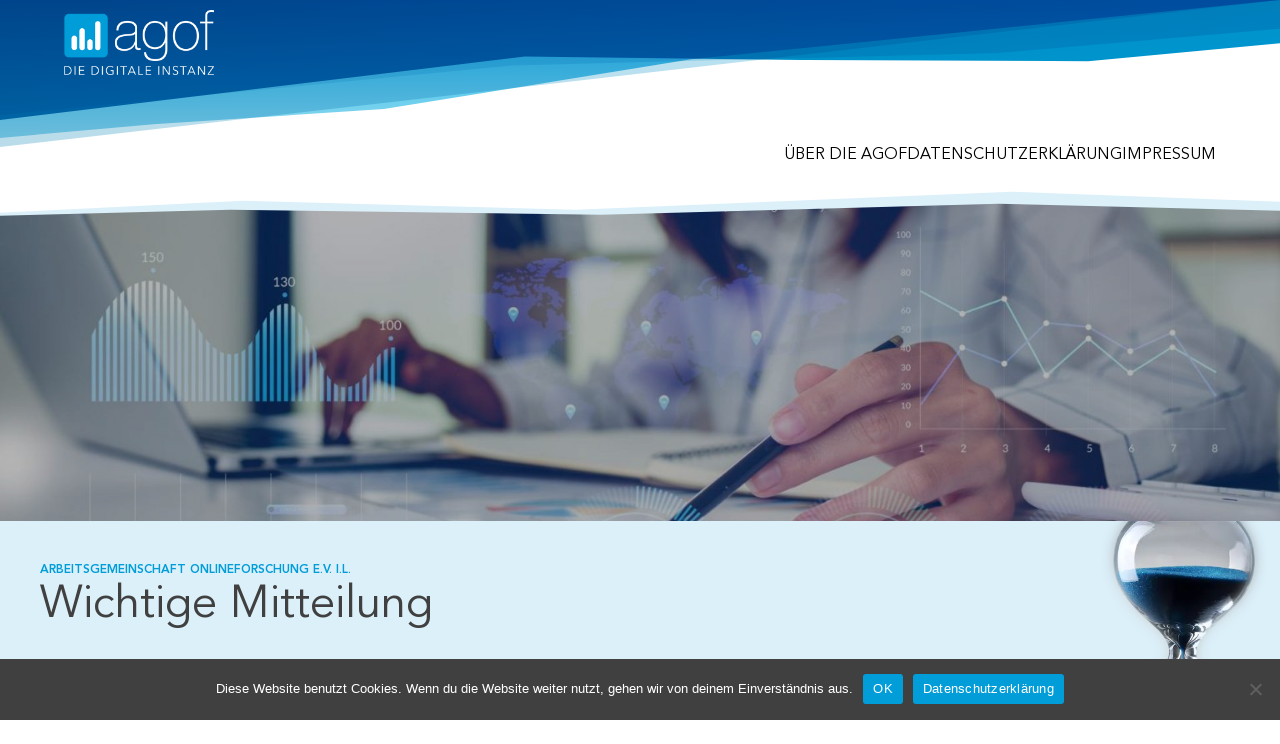

--- FILE ---
content_type: text/html
request_url: https://www.agof.de/?wpdmdl=27656&refresh=664f0e217b9491716456993
body_size: 10524
content:
<!doctype html>
<html lang="de-DE">

<!-- Mirrored from www.agof.de/ by HTTrack Website Copier/3.x [XR&CO'2014], Fri, 31 May 2025 10:13:33 GMT -->
<!-- Added by HTTrack --><meta http-equiv="content-type" content="text/html;charset=UTF-8" /><!-- /Added by HTTrack -->
<head>
	<meta charset="UTF-8">
	<meta name="viewport" content="width=device-width, initial-scale=1">
	<link rel="profile" href="https://gmpg.org/xfn/11">

	<meta name='robots' content='index, follow, max-image-preview:large, max-snippet:-1, max-video-preview:-1' />

	<!-- This site is optimized with the Yoast SEO plugin v22.4 - https://yoast.com/wordpress/plugins/seo/ -->
	<title>agof - Zusammenschluss der führenden Online-Vermarkter in Deutschland.</title>
	<meta name="description" content="Die Arbeitsgemeinschaft Onlineforschung e.V. i.L. – kurz agof – ist eine unverzichtbare Institution im digitalen Mediamarkt." />
	<link rel="canonical" href="index.html" />
	<meta property="og:locale" content="de_DE" />
	<meta property="og:type" content="website" />
	<meta property="og:title" content="agof - Zusammenschluss der führenden Online-Vermarkter in Deutschland." />
	<meta property="og:description" content="Die Arbeitsgemeinschaft Onlineforschung e.V. i.L. – kurz agof – ist eine unverzichtbare Institution im digitalen Mediamarkt." />
	<meta property="og:url" content="index.html" />
	<meta property="og:site_name" content="agof" />
	<meta property="article:modified_time" content="2023-10-10T11:00:53+00:00" />
	<meta property="og:image" content="../agof.de/wp-content/uploads/2022/08/Bild_Slider_1.jpg" />
	<meta name="twitter:card" content="summary_large_image" />
	<script type="application/ld+json" class="yoast-schema-graph">{"@context":"https://schema.org","@graph":[{"@type":"WebPage","@id":"https://www.agof.de/","url":"https://www.agof.de/","name":"agof - Zusammenschluss der führenden Online-Vermarkter in Deutschland.","isPartOf":{"@id":"https://www.agof.de/#website"},"about":{"@id":"https://www.agof.de/#organization"},"primaryImageOfPage":{"@id":"https://www.agof.de/#primaryimage"},"image":{"@id":"https://www.agof.de/#primaryimage"},"thumbnailUrl":"http://agof.de/wp-content/uploads/2022/08/Bild_Slider_1.jpg","datePublished":"2022-04-03T14:49:45+00:00","dateModified":"2023-10-10T11:00:53+00:00","description":"Die Arbeitsgemeinschaft Onlineforschung e.V. i.L. – kurz agof – ist eine unverzichtbare Institution im digitalen Mediamarkt.","breadcrumb":{"@id":"https://www.agof.de/#breadcrumb"},"inLanguage":"de-DE","potentialAction":[{"@type":"ReadAction","target":["https://www.agof.de/"]}]},{"@type":"ImageObject","inLanguage":"de-DE","@id":"https://www.agof.de/#primaryimage","url":"http://agof.de/wp-content/uploads/2022/08/Bild_Slider_1.jpg","contentUrl":"http://agof.de/wp-content/uploads/2022/08/Bild_Slider_1.jpg"},{"@type":"BreadcrumbList","@id":"https://www.agof.de/#breadcrumb","itemListElement":[{"@type":"ListItem","position":1,"name":"Startseite"}]},{"@type":"WebSite","@id":"https://www.agof.de/#website","url":"https://www.agof.de/","name":"agof","description":"Zusammenschluss der führenden Online-Vermarkter in Deutschland.","publisher":{"@id":"https://www.agof.de/#organization"},"potentialAction":[{"@type":"SearchAction","target":{"@type":"EntryPoint","urlTemplate":"https://www.agof.de/?s={search_term_string}"},"query-input":"required name=search_term_string"}],"inLanguage":"de-DE"},{"@type":"Organization","@id":"https://www.agof.de/#organization","name":"agof","url":"https://www.agof.de/","logo":{"@type":"ImageObject","inLanguage":"de-DE","@id":"https://www.agof.de/#/schema/logo/image/","url":"https://www.agof.de/wp-content/uploads/2022/04/agof_logo_main.png","contentUrl":"https://www.agof.de/wp-content/uploads/2022/04/agof_logo_main.png","width":496,"height":214,"caption":"agof "},"image":{"@id":"https://www.agof.de/#/schema/logo/image/"}}]}</script>
	<!-- / Yoast SEO plugin. -->


<link rel="alternate" type="application/rss+xml" title="agof  &raquo; Feed" href="feed/index.html" />
<link rel="alternate" type="application/rss+xml" title="agof  &raquo; Kommentar-Feed" href="comments/feed/index.html" />
<script>
window._wpemojiSettings = {"baseUrl":"https:\/\/s.w.org\/images\/core\/emoji\/15.0.3\/72x72\/","ext":".png","svgUrl":"https:\/\/s.w.org\/images\/core\/emoji\/15.0.3\/svg\/","svgExt":".svg","source":{"concatemoji":"https:\/\/www.agof.de\/wp-includes\/js\/wp-emoji-release.min.js?ver=6.5.3"}};
/*! This file is auto-generated */
!function(i,n){var o,s,e;function c(e){try{var t={supportTests:e,timestamp:(new Date).valueOf()};sessionStorage.setItem(o,JSON.stringify(t))}catch(e){}}function p(e,t,n){e.clearRect(0,0,e.canvas.width,e.canvas.height),e.fillText(t,0,0);var t=new Uint32Array(e.getImageData(0,0,e.canvas.width,e.canvas.height).data),r=(e.clearRect(0,0,e.canvas.width,e.canvas.height),e.fillText(n,0,0),new Uint32Array(e.getImageData(0,0,e.canvas.width,e.canvas.height).data));return t.every(function(e,t){return e===r[t]})}function u(e,t,n){switch(t){case"flag":return n(e,"\ud83c\udff3\ufe0f\u200d\u26a7\ufe0f","\ud83c\udff3\ufe0f\u200b\u26a7\ufe0f")?!1:!n(e,"\ud83c\uddfa\ud83c\uddf3","\ud83c\uddfa\u200b\ud83c\uddf3")&&!n(e,"\ud83c\udff4\udb40\udc67\udb40\udc62\udb40\udc65\udb40\udc6e\udb40\udc67\udb40\udc7f","\ud83c\udff4\u200b\udb40\udc67\u200b\udb40\udc62\u200b\udb40\udc65\u200b\udb40\udc6e\u200b\udb40\udc67\u200b\udb40\udc7f");case"emoji":return!n(e,"\ud83d\udc26\u200d\u2b1b","\ud83d\udc26\u200b\u2b1b")}return!1}function f(e,t,n){var r="undefined"!=typeof WorkerGlobalScope&&self instanceof WorkerGlobalScope?new OffscreenCanvas(300,150):i.createElement("canvas"),a=r.getContext("2d",{willReadFrequently:!0}),o=(a.textBaseline="top",a.font="600 32px Arial",{});return e.forEach(function(e){o[e]=t(a,e,n)}),o}function t(e){var t=i.createElement("script");t.src=e,t.defer=!0,i.head.appendChild(t)}"undefined"!=typeof Promise&&(o="wpEmojiSettingsSupports",s=["flag","emoji"],n.supports={everything:!0,everythingExceptFlag:!0},e=new Promise(function(e){i.addEventListener("DOMContentLoaded",e,{once:!0})}),new Promise(function(t){var n=function(){try{var e=JSON.parse(sessionStorage.getItem(o));if("object"==typeof e&&"number"==typeof e.timestamp&&(new Date).valueOf()<e.timestamp+604800&&"object"==typeof e.supportTests)return e.supportTests}catch(e){}return null}();if(!n){if("undefined"!=typeof Worker&&"undefined"!=typeof OffscreenCanvas&&"undefined"!=typeof URL&&URL.createObjectURL&&"undefined"!=typeof Blob)try{var e="postMessage("+f.toString()+"("+[JSON.stringify(s),u.toString(),p.toString()].join(",")+"));",r=new Blob([e],{type:"text/javascript"}),a=new Worker(URL.createObjectURL(r),{name:"wpTestEmojiSupports"});return void(a.onmessage=function(e){c(n=e.data),a.terminate(),t(n)})}catch(e){}c(n=f(s,u,p))}t(n)}).then(function(e){for(var t in e)n.supports[t]=e[t],n.supports.everything=n.supports.everything&&n.supports[t],"flag"!==t&&(n.supports.everythingExceptFlag=n.supports.everythingExceptFlag&&n.supports[t]);n.supports.everythingExceptFlag=n.supports.everythingExceptFlag&&!n.supports.flag,n.DOMReady=!1,n.readyCallback=function(){n.DOMReady=!0}}).then(function(){return e}).then(function(){var e;n.supports.everything||(n.readyCallback(),(e=n.source||{}).concatemoji?t(e.concatemoji):e.wpemoji&&e.twemoji&&(t(e.twemoji),t(e.wpemoji)))}))}((window,document),window._wpemojiSettings);
</script>
<style id='wp-emoji-styles-inline-css'>

	img.wp-smiley, img.emoji {
		display: inline !important;
		border: none !important;
		box-shadow: none !important;
		height: 1em !important;
		width: 1em !important;
		margin: 0 0.07em !important;
		vertical-align: -0.1em !important;
		background: none !important;
		padding: 0 !important;
	}
</style>
<link rel='stylesheet' id='wp-block-library-css' href='wp-includes/css/dist/block-library/style.minef10.css?ver=6.5.3' media='all' />
<link rel='stylesheet' id='my-custom-block-frontend-css-css' href='wp-content/plugins/wpdm-gutenberg-blocks/build/styleef10.css?ver=6.5.3' media='all' />
<link rel='stylesheet' id='fontawesome-free-css' href='wp-content/plugins/getwid/vendors/fontawesome-free/css/all.mindeba.css?ver=5.5.0' media='all' />
<link rel='stylesheet' id='slick-css' href='wp-content/plugins/getwid/vendors/slick/slick/slick.min8162.css?ver=1.9.0' media='all' />
<link rel='stylesheet' id='slick-theme-css' href='wp-content/plugins/getwid/vendors/slick/slick/slick-theme.min8162.css?ver=1.9.0' media='all' />
<link rel='stylesheet' id='fancybox-css' href='wp-content/plugins/getwid/vendors/fancybox/jquery.fancybox.minf8ee.css?ver=3.5.7' media='all' />
<link rel='stylesheet' id='getwid-blocks-css' href='wp-content/plugins/getwid/assets/css/blocks.style5d0a.css?ver=2.0.7' media='all' />
<style id='getwid-blocks-inline-css'>
.wp-block-getwid-section .wp-block-getwid-section__wrapper .wp-block-getwid-section__inner-wrapper{max-width: 640px;}
</style>
<style id='classic-theme-styles-inline-css'>
/*! This file is auto-generated */
.wp-block-button__link{color:#fff;background-color:#32373c;border-radius:9999px;box-shadow:none;text-decoration:none;padding:calc(.667em + 2px) calc(1.333em + 2px);font-size:1.125em}.wp-block-file__button{background:#32373c;color:#fff;text-decoration:none}
</style>
<style id='global-styles-inline-css'>
body{--wp--preset--color--black: #000000;--wp--preset--color--cyan-bluish-gray: #abb8c3;--wp--preset--color--white: #ffffff;--wp--preset--color--pale-pink: #f78da7;--wp--preset--color--vivid-red: #cf2e2e;--wp--preset--color--luminous-vivid-orange: #ff6900;--wp--preset--color--luminous-vivid-amber: #fcb900;--wp--preset--color--light-green-cyan: #7bdcb5;--wp--preset--color--vivid-green-cyan: #00d084;--wp--preset--color--pale-cyan-blue: #8ed1fc;--wp--preset--color--vivid-cyan-blue: #0693e3;--wp--preset--color--vivid-purple: #9b51e0;--wp--preset--color--color-schwarz: #000000;--wp--preset--color--color-dunkelgrau: #515151;--wp--preset--color--color-grau: #BFBFBF;--wp--preset--color--color-hellgrau: #F8F8F8;--wp--preset--color--color-weiss: #FFFFFF;--wp--preset--color--color-hellblau: #DCF0FA;--wp--preset--color--color-blau: #009DD9;--wp--preset--color--color-dunkelblau: #007EB0;--wp--preset--color--color-indigo: #253139;--wp--preset--color--color-hellgruen: #E7FFF2;--wp--preset--color--color-gruen: #00A56D;--wp--preset--color--color-dunkelgruen: #00764F;--wp--preset--color--color-helllila: #F3F2FF;--wp--preset--color--color-lila: #6C61F2;--wp--preset--color--color-dunkellila: #2D2680;--wp--preset--color--color-hellpink: #FAE2F0;--wp--preset--color--color-pink: #DC287D;--wp--preset--color--color-dunkelpink: #AC005A;--wp--preset--color--color-hellorange: #FFEAD0;--wp--preset--color--color-orange: #FF9600;--wp--preset--color--color-dunkelorange: #E68C00;--wp--preset--gradient--vivid-cyan-blue-to-vivid-purple: linear-gradient(135deg,rgba(6,147,227,1) 0%,rgb(155,81,224) 100%);--wp--preset--gradient--light-green-cyan-to-vivid-green-cyan: linear-gradient(135deg,rgb(122,220,180) 0%,rgb(0,208,130) 100%);--wp--preset--gradient--luminous-vivid-amber-to-luminous-vivid-orange: linear-gradient(135deg,rgba(252,185,0,1) 0%,rgba(255,105,0,1) 100%);--wp--preset--gradient--luminous-vivid-orange-to-vivid-red: linear-gradient(135deg,rgba(255,105,0,1) 0%,rgb(207,46,46) 100%);--wp--preset--gradient--very-light-gray-to-cyan-bluish-gray: linear-gradient(135deg,rgb(238,238,238) 0%,rgb(169,184,195) 100%);--wp--preset--gradient--cool-to-warm-spectrum: linear-gradient(135deg,rgb(74,234,220) 0%,rgb(151,120,209) 20%,rgb(207,42,186) 40%,rgb(238,44,130) 60%,rgb(251,105,98) 80%,rgb(254,248,76) 100%);--wp--preset--gradient--blush-light-purple: linear-gradient(135deg,rgb(255,206,236) 0%,rgb(152,150,240) 100%);--wp--preset--gradient--blush-bordeaux: linear-gradient(135deg,rgb(254,205,165) 0%,rgb(254,45,45) 50%,rgb(107,0,62) 100%);--wp--preset--gradient--luminous-dusk: linear-gradient(135deg,rgb(255,203,112) 0%,rgb(199,81,192) 50%,rgb(65,88,208) 100%);--wp--preset--gradient--pale-ocean: linear-gradient(135deg,rgb(255,245,203) 0%,rgb(182,227,212) 50%,rgb(51,167,181) 100%);--wp--preset--gradient--electric-grass: linear-gradient(135deg,rgb(202,248,128) 0%,rgb(113,206,126) 100%);--wp--preset--gradient--midnight: linear-gradient(135deg,rgb(2,3,129) 0%,rgb(40,116,252) 100%);--wp--preset--gradient--light-blue-to-blue: linear-gradient(180deg, rgba(220,240,250,1) 0%, rgba(188,230,247,1) 50%, rgba(0,173,228,1) 100%);--wp--preset--gradient--blue-to-darkblue: linear-gradient(180deg, rgba(4,97,133,1) 0%, rgba(0,157,217,1) 100%);--wp--preset--gradient--dark-blue-to-white: linear-gradient(180deg,rgba(29,39,53,1) 0%,rgba(255,255,255,1) 100%);--wp--preset--gradient--blue-to-dark-blue: linear-gradient(180deg, rgba(0,101,155,1) 0%, rgba(29,39,53,1) 100%);--wp--preset--gradient--light-blue-to-black: linear-gradient(180deg, rgba(0,101,155,0.5) 0%, rgba(0,0,0,1) 100%);--wp--preset--gradient--blue-to-black: linear-gradient(180deg,rgba(0,101,155,1) 0%,rgba(0,0,0,1) 100%);--wp--preset--font-size--small: 13px;--wp--preset--font-size--medium: 20px;--wp--preset--font-size--large: 36px;--wp--preset--font-size--x-large: 42px;--wp--preset--spacing--20: 0.44rem;--wp--preset--spacing--30: 0.67rem;--wp--preset--spacing--40: 1rem;--wp--preset--spacing--50: 1.5rem;--wp--preset--spacing--60: 2.25rem;--wp--preset--spacing--70: 3.38rem;--wp--preset--spacing--80: 5.06rem;--wp--preset--shadow--natural: 6px 6px 9px rgba(0, 0, 0, 0.2);--wp--preset--shadow--deep: 12px 12px 50px rgba(0, 0, 0, 0.4);--wp--preset--shadow--sharp: 6px 6px 0px rgba(0, 0, 0, 0.2);--wp--preset--shadow--outlined: 6px 6px 0px -3px rgba(255, 255, 255, 1), 6px 6px rgba(0, 0, 0, 1);--wp--preset--shadow--crisp: 6px 6px 0px rgba(0, 0, 0, 1);}:where(.is-layout-flex){gap: 0.5em;}:where(.is-layout-grid){gap: 0.5em;}body .is-layout-flex{display: flex;}body .is-layout-flex{flex-wrap: wrap;align-items: center;}body .is-layout-flex > *{margin: 0;}body .is-layout-grid{display: grid;}body .is-layout-grid > *{margin: 0;}:where(.wp-block-columns.is-layout-flex){gap: 2em;}:where(.wp-block-columns.is-layout-grid){gap: 2em;}:where(.wp-block-post-template.is-layout-flex){gap: 1.25em;}:where(.wp-block-post-template.is-layout-grid){gap: 1.25em;}.has-black-color{color: var(--wp--preset--color--black) !important;}.has-cyan-bluish-gray-color{color: var(--wp--preset--color--cyan-bluish-gray) !important;}.has-white-color{color: var(--wp--preset--color--white) !important;}.has-pale-pink-color{color: var(--wp--preset--color--pale-pink) !important;}.has-vivid-red-color{color: var(--wp--preset--color--vivid-red) !important;}.has-luminous-vivid-orange-color{color: var(--wp--preset--color--luminous-vivid-orange) !important;}.has-luminous-vivid-amber-color{color: var(--wp--preset--color--luminous-vivid-amber) !important;}.has-light-green-cyan-color{color: var(--wp--preset--color--light-green-cyan) !important;}.has-vivid-green-cyan-color{color: var(--wp--preset--color--vivid-green-cyan) !important;}.has-pale-cyan-blue-color{color: var(--wp--preset--color--pale-cyan-blue) !important;}.has-vivid-cyan-blue-color{color: var(--wp--preset--color--vivid-cyan-blue) !important;}.has-vivid-purple-color{color: var(--wp--preset--color--vivid-purple) !important;}.has-black-background-color{background-color: var(--wp--preset--color--black) !important;}.has-cyan-bluish-gray-background-color{background-color: var(--wp--preset--color--cyan-bluish-gray) !important;}.has-white-background-color{background-color: var(--wp--preset--color--white) !important;}.has-pale-pink-background-color{background-color: var(--wp--preset--color--pale-pink) !important;}.has-vivid-red-background-color{background-color: var(--wp--preset--color--vivid-red) !important;}.has-luminous-vivid-orange-background-color{background-color: var(--wp--preset--color--luminous-vivid-orange) !important;}.has-luminous-vivid-amber-background-color{background-color: var(--wp--preset--color--luminous-vivid-amber) !important;}.has-light-green-cyan-background-color{background-color: var(--wp--preset--color--light-green-cyan) !important;}.has-vivid-green-cyan-background-color{background-color: var(--wp--preset--color--vivid-green-cyan) !important;}.has-pale-cyan-blue-background-color{background-color: var(--wp--preset--color--pale-cyan-blue) !important;}.has-vivid-cyan-blue-background-color{background-color: var(--wp--preset--color--vivid-cyan-blue) !important;}.has-vivid-purple-background-color{background-color: var(--wp--preset--color--vivid-purple) !important;}.has-black-border-color{border-color: var(--wp--preset--color--black) !important;}.has-cyan-bluish-gray-border-color{border-color: var(--wp--preset--color--cyan-bluish-gray) !important;}.has-white-border-color{border-color: var(--wp--preset--color--white) !important;}.has-pale-pink-border-color{border-color: var(--wp--preset--color--pale-pink) !important;}.has-vivid-red-border-color{border-color: var(--wp--preset--color--vivid-red) !important;}.has-luminous-vivid-orange-border-color{border-color: var(--wp--preset--color--luminous-vivid-orange) !important;}.has-luminous-vivid-amber-border-color{border-color: var(--wp--preset--color--luminous-vivid-amber) !important;}.has-light-green-cyan-border-color{border-color: var(--wp--preset--color--light-green-cyan) !important;}.has-vivid-green-cyan-border-color{border-color: var(--wp--preset--color--vivid-green-cyan) !important;}.has-pale-cyan-blue-border-color{border-color: var(--wp--preset--color--pale-cyan-blue) !important;}.has-vivid-cyan-blue-border-color{border-color: var(--wp--preset--color--vivid-cyan-blue) !important;}.has-vivid-purple-border-color{border-color: var(--wp--preset--color--vivid-purple) !important;}.has-vivid-cyan-blue-to-vivid-purple-gradient-background{background: var(--wp--preset--gradient--vivid-cyan-blue-to-vivid-purple) !important;}.has-light-green-cyan-to-vivid-green-cyan-gradient-background{background: var(--wp--preset--gradient--light-green-cyan-to-vivid-green-cyan) !important;}.has-luminous-vivid-amber-to-luminous-vivid-orange-gradient-background{background: var(--wp--preset--gradient--luminous-vivid-amber-to-luminous-vivid-orange) !important;}.has-luminous-vivid-orange-to-vivid-red-gradient-background{background: var(--wp--preset--gradient--luminous-vivid-orange-to-vivid-red) !important;}.has-very-light-gray-to-cyan-bluish-gray-gradient-background{background: var(--wp--preset--gradient--very-light-gray-to-cyan-bluish-gray) !important;}.has-cool-to-warm-spectrum-gradient-background{background: var(--wp--preset--gradient--cool-to-warm-spectrum) !important;}.has-blush-light-purple-gradient-background{background: var(--wp--preset--gradient--blush-light-purple) !important;}.has-blush-bordeaux-gradient-background{background: var(--wp--preset--gradient--blush-bordeaux) !important;}.has-luminous-dusk-gradient-background{background: var(--wp--preset--gradient--luminous-dusk) !important;}.has-pale-ocean-gradient-background{background: var(--wp--preset--gradient--pale-ocean) !important;}.has-electric-grass-gradient-background{background: var(--wp--preset--gradient--electric-grass) !important;}.has-midnight-gradient-background{background: var(--wp--preset--gradient--midnight) !important;}.has-small-font-size{font-size: var(--wp--preset--font-size--small) !important;}.has-medium-font-size{font-size: var(--wp--preset--font-size--medium) !important;}.has-large-font-size{font-size: var(--wp--preset--font-size--large) !important;}.has-x-large-font-size{font-size: var(--wp--preset--font-size--x-large) !important;}
.wp-block-navigation a:where(:not(.wp-element-button)){color: inherit;}
:where(.wp-block-post-template.is-layout-flex){gap: 1.25em;}:where(.wp-block-post-template.is-layout-grid){gap: 1.25em;}
:where(.wp-block-columns.is-layout-flex){gap: 2em;}:where(.wp-block-columns.is-layout-grid){gap: 2em;}
.wp-block-pullquote{font-size: 1.5em;line-height: 1.6;}
</style>
<link rel='stylesheet' id='wpdm-front-css' href='wp-content/plugins/download-manager/assets/css/frontef10.css?ver=6.5.3' media='all' />
<link rel='stylesheet' id='baguettebox-css-css' href='wp-content/plugins/gallery-block-lightbox/dist/baguetteBox.min90f9.css?ver=1.11.1' media='all' />
<link rel='stylesheet' id='ub-extension-style-css-css' href='wp-content/plugins/ultimate-blocks/src/extensions/styleef10.css?ver=6.5.3' media='all' />
<link rel='stylesheet' id='agof-style-css' href='wp-content/themes/agof/style8a54.css?ver=1.0.0' media='all' />
<link rel='stylesheet' id='agof-font-css' href='wp-content/themes/agof/fontef10.css?ver=6.5.3' media='all' />
<link rel='stylesheet' id='cookie-notice-front-css' href='wp-content/plugins/cookie-notice/css/front.minef10.css?ver=6.5.3' media='all' />
<script src="wp-includes/js/jquery/jquery.minf43b.js?ver=3.7.1" id="jquery-core-js"></script>
<script src="wp-includes/js/jquery/jquery-migrate.min5589.js?ver=3.4.1" id="jquery-migrate-js"></script>
<script id="wpdm-frontjs-js-extra">
var wpdm_url = {"home":"https:\/\/www.agof.de\/","site":"https:\/\/www.agof.de\/","ajax":"https:\/\/www.agof.de\/wp-admin\/admin-ajax.php"};
var wpdm_js = {"spinner":"<i class=\"fas fa-sun fa-spin\"><\/i>","client_id":"fc0ee424dc7ed4c95f7a36cd34133461"};
var wpdm_strings = {"pass_var":"Password Verified!","pass_var_q":"Please click following button to start download.","start_dl":"Start Download"};
</script>
<script src="wp-content/plugins/download-manager/assets/js/frontef10.js?ver=6.5.3" id="wpdm-frontjs-js"></script>
<script async id="cookie-notice-front-js-before">
var cnArgs = {"ajaxUrl":"https:\/\/www.agof.de\/wp-admin\/admin-ajax.php","nonce":"bf6fa4ed89","hideEffect":"fade","position":"bottom","onScroll":false,"onScrollOffset":100,"onClick":false,"cookieName":"cookie_notice_accepted","cookieTime":2592000,"cookieTimeRejected":2592000,"globalCookie":false,"redirection":false,"cache":false,"revokeCookies":false,"revokeCookiesOpt":"automatic"};
</script>
<script async src="wp-content/plugins/cookie-notice/js/front.minad2f.js?ver=2.4.8" id="cookie-notice-front-js"></script>
<link rel="https://api.w.org/" href="wp-json/index.html" /><link rel="alternate" type="application/json" href="wp-json/wp/v2/pages/2.json" /><link rel="EditURI" type="application/rsd+xml" title="RSD" href="xmlrpc0db0.php?rsd" />
<meta name="generator" content="WordPress 6.5.3" />
<link rel='shortlink' href='index.html' />
<link rel="alternate" type="application/json+oembed" href="wp-json/oembed/1.0/embedef20.json?url=https%3A%2F%2Fwww.agof.de%2F" />
<link rel="alternate" type="text/xml+oembed" href="wp-json/oembed/1.0/embedfa45?url=https%3A%2F%2Fwww.agof.de%2F&amp;format=xml" />

	<style></style>

	<link rel="icon" href="wp-content/uploads/2022/04/cropped-website_icon_512-150x150.png" sizes="32x32" />
<link rel="icon" href="wp-content/uploads/2022/04/cropped-website_icon_512-300x300.png" sizes="192x192" />
<link rel="apple-touch-icon" href="wp-content/uploads/2022/04/cropped-website_icon_512-300x300.png" />
<meta name="msapplication-TileImage" content="https://www.agof.de/wp-content/uploads/2022/04/cropped-website_icon_512-300x300.png" />
<meta name="generator" content="WordPress Download Manager 6.5.3" />
		        <style>
            /* WPDM Link Template Styles */        </style>
		        <style>

            :root {
                --color-primary: #4a8eff;
                --color-primary-rgb: 74, 142, 255;
                --color-primary-hover: #5998ff;
                --color-primary-active: #3281ff;
                --color-secondary: #6c757d;
                --color-secondary-rgb: 108, 117, 125;
                --color-secondary-hover: #6c757d;
                --color-secondary-active: #6c757d;
                --color-success: #018e11;
                --color-success-rgb: 1, 142, 17;
                --color-success-hover: #0aad01;
                --color-success-active: #0c8c01;
                --color-info: #2CA8FF;
                --color-info-rgb: 44, 168, 255;
                --color-info-hover: #2CA8FF;
                --color-info-active: #2CA8FF;
                --color-warning: #FFB236;
                --color-warning-rgb: 255, 178, 54;
                --color-warning-hover: #FFB236;
                --color-warning-active: #FFB236;
                --color-danger: #ff5062;
                --color-danger-rgb: 255, 80, 98;
                --color-danger-hover: #ff5062;
                --color-danger-active: #ff5062;
                --color-green: #30b570;
                --color-blue: #0073ff;
                --color-purple: #8557D3;
                --color-red: #ff5062;
                --color-muted: rgba(69, 89, 122, 0.6);
                --wpdm-font:  -apple-system, BlinkMacSystemFont, "Segoe UI", Roboto, Helvetica, Arial, sans-serif, "Apple Color Emoji", "Segoe UI Emoji", "Segoe UI Symbol";
            }

            .wpdm-download-link.btn.btn-primary {
                border-radius: 4px;
            }


        </style>
		        <script>
            function wpdm_rest_url(request) {
                return "https://www.agof.de/wp-json/wpdm/" + request;
            }
        </script>
		</head>

<body class="home page-template page-template-home page-template-home-php page page-id-2 wp-custom-logo no-sidebar cookies-not-set">
<div id="page" class="site">
	<a class="skip-link screen-reader-text" href="#primary">Skip to content</a>

	<header id="masthead" class="site-header">
		<div class="site-branding">
			<a href="index.html" class="custom-logo-link" rel="home" aria-current="page"><img width="496" height="214" src="wp-content/uploads/2022/04/agof_logo_main.png" class="custom-logo" alt="agof " decoding="async" fetchpriority="high" srcset="https://www.agof.de/wp-content/uploads/2022/04/agof_logo_main.png 496w, https://www.agof.de/wp-content/uploads/2022/04/agof_logo_main-300x129.png 300w" sizes="(max-width: 496px) 100vw, 496px" /></a>			<div class="language-switch">
							</div><!-- .language-switch -->
		</div><!-- .site-branding -->
		<div class="header-gradient">
			<span></span>
			<span></span>
			<span></span>
			<span></span>
		</div>
		<nav id="site-navigation" class="main-navigation">
			<button class="menu-toggle" aria-controls="primary-menu" aria-expanded="false"></button>
			<div class="menu-hauptnavigation-container"><ul id="primary-menu" class="menu"><li id="menu-item-37" class="menu-item menu-item-type-post_type menu-item-object-page menu-item-has-children menu-item-37"><a href="ueber-die-agof/index.html">Über die agof</a>
<ul class="sub-menu">
	<li id="menu-item-26948" class="menu-item menu-item-type-custom menu-item-object-custom menu-item-26948"><a href="/ueber-die-agof/index.html#mitglieder">Mitglieder</a></li>
	<li id="menu-item-26310" class="menu-item menu-item-type-post_type menu-item-object-page menu-item-26310"><a href="/ueber-die-agof/index.html#satzung">Satzung</a></li>
	<li id="menu-item-26948" class="menu-item menu-item-type-custom menu-item-object-custom menu-item-26948"><a href="/ueber-die-agof/index.html#das-team">Das Team</a></li>
</ul>
</li>
<li id="menu-item-29547" class="menu-item menu-item-type-post_type menu-item-object-page menu-item-29547"><a href="datenschutz-allgemein/index.html">Datenschutzerklärung</a></li>
<li id="menu-item-29545" class="menu-item menu-item-type-post_type menu-item-object-page menu-item-29545"><a href="impressum/index.html">Impressum</a></li>
</ul></div>		</nav><!-- #site-navigation -->
		
	</header><!-- #masthead -->	<main id="primary" class="site-main">
		<div class="header-mask"></div>
		

<div class="post-container">

<article id="post-2" class="post-2 page type-page status-publish hentry">


	<div class="entry-content">
		
<div class="wp-block-getwid-media-text-slider wp-block-getwid-media-text-slider--current-slide-1 has-arrows-inside has-dots-inside" data-labels="[&quot;Slide 1&quot;]" data-animation="fadeIn" data-duration="1500ms" data-delay="0ms"><div class="wp-block-getwid-media-text-slider__slides-wrapper"><div class="wp-block-getwid-media-text-slider__content" data-slide-autoplay="false" data-slide-pause-on-hover="true" data-slide-autoplay-speed="5000" data-slide-speed="1000" data-infinite="true">
<div style="min-height:465px" class="wp-block-getwid-media-text-slider-slide wp-block-getwid-media-text-slider-slide__content-wrapper slide-1"><div style="min-height:465px;justify-content:flex-start;align-items:flex-start" class="wp-block-getwid-media-text-slider-slide__content">
<div class="wp-block-getwid-media-text-slider-slide-content"><figure class="wp-block-getwid-media-text-slider-slide-content__media"><img decoding="async" width="1920" height="728" src="../agof.de/wp-content/uploads/2022/08/Bild_Slider_1.jpg" alt="" class="wp-block-getwid-media-text-slider-slide-content__image wp-image-24039" srcset="https://www.agof.de/wp-content/uploads/2022/08/Bild_Slider_1.jpg 1920w, https://www.agof.de/wp-content/uploads/2022/08/Bild_Slider_1-300x114.jpg 300w, https://www.agof.de/wp-content/uploads/2022/08/Bild_Slider_1-1024x388.jpg 1024w, https://www.agof.de/wp-content/uploads/2022/08/Bild_Slider_1-768x291.jpg 768w, https://www.agof.de/wp-content/uploads/2022/08/Bild_Slider_1-1536x582.jpg 1536w" sizes="(max-width: 1920px) 100vw, 1920px" /><div class="wp-block-getwid-media-text-slider-slide-content__media-overlay" style="opacity:0.3"></div></figure><div class="wp-block-getwid-media-text-slider-slide-content__content"><div class="wp-block-getwid-media-text-slider-slide-content__content-wrapper">
<h2 class="wp-block-heading"></h2>



<p></p>
</div></div></div>
</div></div>
</div></div></div>



<div class="wp-block-columns section-fullwidth has-color-dunkelgrau-background-color has-background is-layout-flex wp-container-core-columns-is-layout-2 wp-block-columns-is-layout-flex">
<div class="wp-block-column is-vertically-aligned-bottom section-intro has-color-hellblau-background-color has-background is-layout-flow wp-block-column-is-layout-flow" style="flex-basis:100%;background-image: url('https://www.agof.de/wp-content/uploads/2023/02/Mitteilung_Banner.webp');background-repeat: no-repeat;background-size: 72%;background-position: 100% 0%;">
<h2 class="wp-block-heading">Arbeitsgemeinschaft Onlineforschung e.V. i.L.</h2>



<h1 class="wp-block-heading">Wichtige Mitteilung</h1>

<p class="" style="font-size: 24px;font-weight: 400;">Die Arbeitsgemeinschaft Onlineforschung e.V. i.L. befindet sich in Auflösung/Liquidation.<br>Die Gläubiger des Vereins werden gebeten, ihre Ansprüche aus offenen Forderungen<br> bei der Liquidatorin Inke Häfner (<a href="mailto:inke.haefner@agof.de">inke.haefner@agof.de</a>) anzumelden.<br><br></p>



</div>
</div>



<div class="wp-block-columns section-fullwidth has-color-dunkelgrau-background-color has-background is-layout-flex wp-container-core-columns-is-layout-3 wp-block-columns-is-layout-flex">
<div class="wp-block-column section-standard is-layout-flow wp-block-column-is-layout-flow">
<h2 class="wp-block-heading">Überblick</h2>



<h1 class="wp-block-heading has-color-weiss-color has-text-color">Über die AGOF</h1>

<div class="wp-block-columns is-layout-flex wp-container-core-columns-is-layout-1 wp-block-columns-is-layout-flex">
    <div class="wp-block-column is-vertically-aligned-top is-layout-flow wp-block-column-is-layout-flow"><div class="wp-block-image">
    <figure class="aligncenter size-full is-resized"><img decoding="async" src="wp-content/uploads/2022/04/image_gegruendet.png" alt="" class="wp-image-23499" style="width:61px;height:70px" width="61" height="70"/></figure></div>
    
    
    <p class="has-text-align-center" style="color: #FFFFFF;">Gegründet</p>
    
    
    
    <p class="has-text-align-center has-large-font-size" style="color: #FFFFFF;">2002</p>
    
    
    
    <div style="height:40px" aria-hidden="true" class="wp-block-spacer"></div>
    </div>
    
    
    
    <div class="wp-block-column is-vertically-aligned-top is-layout-flow wp-block-column-is-layout-flow"><div class="wp-block-image">
    <figure class="aligncenter size-full is-resized"><img decoding="async" src="wp-content/uploads/2022/04/image_marktteilnehmer.png" alt="" class="wp-image-23504" style="width:92px;height:64px" width="92" height="64"/></figure></div>
    
    
    <p class="has-text-align-center" style="color: #FFFFFF;">Marktteilnehmer</p>
    
    
    
    <p class="has-text-align-center has-large-font-size" style="color: #FFFFFF;">1110</p>
    
    
    
    <div style="height:40px" aria-hidden="true" class="wp-block-spacer"></div>
    </div>
    
    
    
    <div class="wp-block-column is-vertically-aligned-top is-layout-flow wp-block-column-is-layout-flow"><div class="wp-block-image">
    <figure class="aligncenter size-full is-resized"><img loading="lazy" decoding="async" src="wp-content/uploads/2022/04/image_studien.png" alt="" class="wp-image-23505" style="width:74px;height:69px" width="74" height="69"/></figure></div>
    
    
    <p class="has-text-align-center" style="color: #FFFFFF;">Veröffentlichte Studien</p>
    
    
    
    <p class="has-text-align-center has-large-font-size" style="color: #FFFFFF;">34.122</p>
    
    
    
    <div style="height:40px" aria-hidden="true" class="wp-block-spacer"></div>
    </div>
    
    
    
    <div class="wp-block-column is-vertically-aligned-top is-layout-flow wp-block-column-is-layout-flow"><div class="wp-block-image">
    <figure class="aligncenter size-full is-resized"><img loading="lazy" decoding="async" src="wp-content/uploads/2022/04/image_standort.png" alt="" class="wp-image-23506" style="width:68px;height:68px" width="68" height="68"/></figure></div>
    
    
    <p class="has-text-align-center" style="color: #FFFFFF;">Standort</p>
    
    
    
    <p class="has-text-align-center has-large-font-size" style="color: #FFFFFF;">Frankfurt a.M.</p>
    
    
    
    <div style="height:40px" aria-hidden="true" class="wp-block-spacer"></div>
    </div>
    </div>

</div>
</div>
	</div><!-- .entry-content -->

	</article><!-- #post-2 -->
</div>
	</main><!-- #main -->


	<footer id="colophon" class="site-footer">
		<div class="site-footer-container">
											<div class="site-footer-some">
						<div class="hidden"><span>Social Media</span>
<a href="https://twitter.com/AGOF_facts" target="_blank"><img decoding="async" src="[data-uri]"></a>
<a href="https://www.facebook.com/agof.de/" target="_blank"><img decoding="async" src="[data-uri]"></a>
<a href="feed/index.html" target="_blank"><img decoding="async" src="[data-uri]"></a></div>					</div>
					</div>	
		<div class="site-footer-container">
								<div class="site-footer-members">
						<p><span>Assoziierte Mitglieder</span>
<a href="https://www.bvdw.org/" target="_blank"><img decoding="async" src="wp-content/themes/agof/img/logo_bvdw.png"></a>

<span class="hidden">
<a href="https://www.bvm.org/" target="_blank"><img decoding="async" src="wp-content/themes/agof/img/logo_bvm.png"></a>
<a href="http://www.senat-deutschland.de/" target="_blank"><img decoding="async" src="wp-content/themes/agof/img/logo_senatderwirtschaft.png"></a>
<a href="http://www.zaw.de/" target="_blank"><img decoding="async" src="wp-content/themes/agof/img/logo_zaw.png"></a></span></p>					</div>
					</div>	
		<div class="site-footer-bottom">
			<div class="site-footer-bottom-container">
				<div class="site-info">
					<p>©  2025  Arbeitsgemeinschaft Onlineforschung e.V. i.L.</p>
				</div><!-- .site-info -->
				<div class="site-footer-bottom-navigation">
									</div>	
			</div>
		</div>

	</footer><!-- #colophon -->
</div><!-- #page -->

            <script>
                jQuery(function($){

                    
                                    });
            </script>
            <div id="fb-root"></div>
                    <style>

            .wpdm-popover {
                transition: all ease-in-out 400ms;
                position: relative;display: inline-block;
            }

            .wpdm-popover .wpdm-hover-card {
                position: absolute;
                left: 0;
                bottom: 50px;
                width: 100%;
                transition: all ease-in-out 400ms;
                margin-bottom: 28px;
                opacity: 0;
                z-index: -999999;
            }

            .wpdm-popover:hover .wpdm-hover-card {
                transition: all ease-in-out 400ms;
                opacity: 1;
                z-index: 999999;
                bottom: 0px;
            }

            .wpdm-popover .wpdm-hover-card.hover-preview img {
                width: 104px;
                border-radius: 3px;
            }

            .wpdm-popover .card .card-footer{
                background: rgba(0,0,0,0.02);
            }

            .packinfo {
                margin-top: 10px;
                font-weight: 400;
                font-size: 14px;
            }
        </style>
        <script>
            jQuery(function ($) {
                $('a[data-show-on-hover]').on('hover', function () {
                    $($(this).data('show-on-hover')).fadeIn();
                });
            });
        </script>
        <link rel='stylesheet' id='animate-css' href='wp-content/plugins/getwid/vendors/animate.css/animate.min3088.css?ver=3.7.0' media='all' />
<style id='core-block-supports-inline-css'>
.wp-container-core-columns-is-layout-1.wp-container-core-columns-is-layout-1{flex-wrap:nowrap;}.wp-container-core-columns-is-layout-2.wp-container-core-columns-is-layout-2{flex-wrap:nowrap;}.wp-container-core-columns-is-layout-3.wp-container-core-columns-is-layout-3{flex-wrap:nowrap;}
</style>
<script id="getwid-blocks-frontend-js-js-extra">
var Getwid = {"settings":[],"ajax_url":"https:\/\/www.agof.de\/wp-admin\/admin-ajax.php","isRTL":"","nonces":{"contact_form":"749cce7b5d"}};
</script>
<script src="wp-content/plugins/getwid/assets/js/frontend.blocks5d0a.js?ver=2.0.7" id="getwid-blocks-frontend-js-js"></script>
<script src="wp-includes/js/jquery/jquery.form.minb2f9.js?ver=4.3.0" id="jquery-form-js"></script>
<script src="wp-content/plugins/gallery-block-lightbox/dist/baguetteBox.min90f9.js?ver=1.11.1" id="baguettebox-js"></script>
<script id="baguettebox-js-after">
window.addEventListener("load", function() {baguetteBox.run(".wp-block-gallery,:not(.wp-block-gallery)>.wp-block-image,.wp-block-media-text__media,.gallery,.wp-block-coblocks-gallery-masonry,.wp-block-coblocks-gallery-stacked,.wp-block-coblocks-gallery-collage,.wp-block-coblocks-gallery-offset,.wp-block-coblocks-gallery-stacked,.mgl-gallery,.gb-block-image",{captions:function(t){var e=t.parentElement.classList.contains("wp-block-image")||t.parentElement.classList.contains("wp-block-media-text__media")?t.parentElement.querySelector("figcaption"):t.parentElement.parentElement.querySelector("figcaption,dd");return!!e&&e.innerHTML},filter:/.+\.(gif|jpe?g|png|webp|svg|avif|heif|heic|tif?f|)($|\?)/i});});
</script>
<script src="wp-content/themes/agof/js/navigation8a54.js?ver=1.0.0" id="agof-navigation-js"></script>
<script src="wp-content/themes/agof/js/customizer8a54.js?ver=1.0.0" id="agof-customizer-js"></script>
<script src="wp-content/plugins/getwid/vendors/slick/slick/slick.min8162.js?ver=1.9.0" id="slick-js"></script>

		<!-- Cookie Notice plugin v2.4.8 by Hu-manity.co https://hu-manity.co/ -->
		<div id="cookie-notice" role="dialog" class="cookie-notice-hidden cookie-revoke-hidden cn-position-bottom" aria-label="Cookie Notice" style="background-color: rgba(64,64,64,1);"><div class="cookie-notice-container" style="color: #fff"><span id="cn-notice-text" class="cn-text-container">Diese Website benutzt Cookies. Wenn du die Website weiter nutzt, gehen wir von deinem Einverständnis aus.</span><span id="cn-notice-buttons" class="cn-buttons-container"><a href="#" id="cn-accept-cookie" data-cookie-set="accept" class="cn-set-cookie cn-button" aria-label="OK" style="background-color: #009dd9">OK</a><a href="datenschutzerklaerung/index.html" target="_self" id="cn-more-info" class="cn-more-info cn-button" aria-label="Datenschutzerklärung" style="background-color: #009dd9">Datenschutzerklärung</a></span><span id="cn-close-notice" data-cookie-set="accept" class="cn-close-icon" title="Nein"></span></div>
			
		</div>
		<!-- / Cookie Notice plugin -->
</body>

<!-- Mirrored from www.agof.de/ by HTTrack Website Copier/3.x [XR&CO'2014], Fri, 31 May 2025 10:13:52 GMT -->
</html>


--- FILE ---
content_type: text/html
request_url: https://www.agof.de/wp-includes/js/wp-emoji-release.min.js?ver=6.5.3
body_size: 10464
content:
<!doctype html>
<html lang="de-DE">

<!-- Mirrored from www.agof.de/ by HTTrack Website Copier/3.x [XR&CO'2014], Fri, 31 May 2025 10:13:33 GMT -->
<!-- Added by HTTrack --><meta http-equiv="content-type" content="text/html;charset=UTF-8" /><!-- /Added by HTTrack -->
<head>
	<meta charset="UTF-8">
	<meta name="viewport" content="width=device-width, initial-scale=1">
	<link rel="profile" href="https://gmpg.org/xfn/11">

	<meta name='robots' content='index, follow, max-image-preview:large, max-snippet:-1, max-video-preview:-1' />

	<!-- This site is optimized with the Yoast SEO plugin v22.4 - https://yoast.com/wordpress/plugins/seo/ -->
	<title>agof - Zusammenschluss der führenden Online-Vermarkter in Deutschland.</title>
	<meta name="description" content="Die Arbeitsgemeinschaft Onlineforschung e.V. i.L. – kurz agof – ist eine unverzichtbare Institution im digitalen Mediamarkt." />
	<link rel="canonical" href="index.html" />
	<meta property="og:locale" content="de_DE" />
	<meta property="og:type" content="website" />
	<meta property="og:title" content="agof - Zusammenschluss der führenden Online-Vermarkter in Deutschland." />
	<meta property="og:description" content="Die Arbeitsgemeinschaft Onlineforschung e.V. i.L. – kurz agof – ist eine unverzichtbare Institution im digitalen Mediamarkt." />
	<meta property="og:url" content="index.html" />
	<meta property="og:site_name" content="agof" />
	<meta property="article:modified_time" content="2023-10-10T11:00:53+00:00" />
	<meta property="og:image" content="../agof.de/wp-content/uploads/2022/08/Bild_Slider_1.jpg" />
	<meta name="twitter:card" content="summary_large_image" />
	<script type="application/ld+json" class="yoast-schema-graph">{"@context":"https://schema.org","@graph":[{"@type":"WebPage","@id":"https://www.agof.de/","url":"https://www.agof.de/","name":"agof - Zusammenschluss der führenden Online-Vermarkter in Deutschland.","isPartOf":{"@id":"https://www.agof.de/#website"},"about":{"@id":"https://www.agof.de/#organization"},"primaryImageOfPage":{"@id":"https://www.agof.de/#primaryimage"},"image":{"@id":"https://www.agof.de/#primaryimage"},"thumbnailUrl":"http://agof.de/wp-content/uploads/2022/08/Bild_Slider_1.jpg","datePublished":"2022-04-03T14:49:45+00:00","dateModified":"2023-10-10T11:00:53+00:00","description":"Die Arbeitsgemeinschaft Onlineforschung e.V. i.L. – kurz agof – ist eine unverzichtbare Institution im digitalen Mediamarkt.","breadcrumb":{"@id":"https://www.agof.de/#breadcrumb"},"inLanguage":"de-DE","potentialAction":[{"@type":"ReadAction","target":["https://www.agof.de/"]}]},{"@type":"ImageObject","inLanguage":"de-DE","@id":"https://www.agof.de/#primaryimage","url":"http://agof.de/wp-content/uploads/2022/08/Bild_Slider_1.jpg","contentUrl":"http://agof.de/wp-content/uploads/2022/08/Bild_Slider_1.jpg"},{"@type":"BreadcrumbList","@id":"https://www.agof.de/#breadcrumb","itemListElement":[{"@type":"ListItem","position":1,"name":"Startseite"}]},{"@type":"WebSite","@id":"https://www.agof.de/#website","url":"https://www.agof.de/","name":"agof","description":"Zusammenschluss der führenden Online-Vermarkter in Deutschland.","publisher":{"@id":"https://www.agof.de/#organization"},"potentialAction":[{"@type":"SearchAction","target":{"@type":"EntryPoint","urlTemplate":"https://www.agof.de/?s={search_term_string}"},"query-input":"required name=search_term_string"}],"inLanguage":"de-DE"},{"@type":"Organization","@id":"https://www.agof.de/#organization","name":"agof","url":"https://www.agof.de/","logo":{"@type":"ImageObject","inLanguage":"de-DE","@id":"https://www.agof.de/#/schema/logo/image/","url":"https://www.agof.de/wp-content/uploads/2022/04/agof_logo_main.png","contentUrl":"https://www.agof.de/wp-content/uploads/2022/04/agof_logo_main.png","width":496,"height":214,"caption":"agof "},"image":{"@id":"https://www.agof.de/#/schema/logo/image/"}}]}</script>
	<!-- / Yoast SEO plugin. -->


<link rel="alternate" type="application/rss+xml" title="agof  &raquo; Feed" href="feed/index.html" />
<link rel="alternate" type="application/rss+xml" title="agof  &raquo; Kommentar-Feed" href="comments/feed/index.html" />
<script>
window._wpemojiSettings = {"baseUrl":"https:\/\/s.w.org\/images\/core\/emoji\/15.0.3\/72x72\/","ext":".png","svgUrl":"https:\/\/s.w.org\/images\/core\/emoji\/15.0.3\/svg\/","svgExt":".svg","source":{"concatemoji":"https:\/\/www.agof.de\/wp-includes\/js\/wp-emoji-release.min.js?ver=6.5.3"}};
/*! This file is auto-generated */
!function(i,n){var o,s,e;function c(e){try{var t={supportTests:e,timestamp:(new Date).valueOf()};sessionStorage.setItem(o,JSON.stringify(t))}catch(e){}}function p(e,t,n){e.clearRect(0,0,e.canvas.width,e.canvas.height),e.fillText(t,0,0);var t=new Uint32Array(e.getImageData(0,0,e.canvas.width,e.canvas.height).data),r=(e.clearRect(0,0,e.canvas.width,e.canvas.height),e.fillText(n,0,0),new Uint32Array(e.getImageData(0,0,e.canvas.width,e.canvas.height).data));return t.every(function(e,t){return e===r[t]})}function u(e,t,n){switch(t){case"flag":return n(e,"\ud83c\udff3\ufe0f\u200d\u26a7\ufe0f","\ud83c\udff3\ufe0f\u200b\u26a7\ufe0f")?!1:!n(e,"\ud83c\uddfa\ud83c\uddf3","\ud83c\uddfa\u200b\ud83c\uddf3")&&!n(e,"\ud83c\udff4\udb40\udc67\udb40\udc62\udb40\udc65\udb40\udc6e\udb40\udc67\udb40\udc7f","\ud83c\udff4\u200b\udb40\udc67\u200b\udb40\udc62\u200b\udb40\udc65\u200b\udb40\udc6e\u200b\udb40\udc67\u200b\udb40\udc7f");case"emoji":return!n(e,"\ud83d\udc26\u200d\u2b1b","\ud83d\udc26\u200b\u2b1b")}return!1}function f(e,t,n){var r="undefined"!=typeof WorkerGlobalScope&&self instanceof WorkerGlobalScope?new OffscreenCanvas(300,150):i.createElement("canvas"),a=r.getContext("2d",{willReadFrequently:!0}),o=(a.textBaseline="top",a.font="600 32px Arial",{});return e.forEach(function(e){o[e]=t(a,e,n)}),o}function t(e){var t=i.createElement("script");t.src=e,t.defer=!0,i.head.appendChild(t)}"undefined"!=typeof Promise&&(o="wpEmojiSettingsSupports",s=["flag","emoji"],n.supports={everything:!0,everythingExceptFlag:!0},e=new Promise(function(e){i.addEventListener("DOMContentLoaded",e,{once:!0})}),new Promise(function(t){var n=function(){try{var e=JSON.parse(sessionStorage.getItem(o));if("object"==typeof e&&"number"==typeof e.timestamp&&(new Date).valueOf()<e.timestamp+604800&&"object"==typeof e.supportTests)return e.supportTests}catch(e){}return null}();if(!n){if("undefined"!=typeof Worker&&"undefined"!=typeof OffscreenCanvas&&"undefined"!=typeof URL&&URL.createObjectURL&&"undefined"!=typeof Blob)try{var e="postMessage("+f.toString()+"("+[JSON.stringify(s),u.toString(),p.toString()].join(",")+"));",r=new Blob([e],{type:"text/javascript"}),a=new Worker(URL.createObjectURL(r),{name:"wpTestEmojiSupports"});return void(a.onmessage=function(e){c(n=e.data),a.terminate(),t(n)})}catch(e){}c(n=f(s,u,p))}t(n)}).then(function(e){for(var t in e)n.supports[t]=e[t],n.supports.everything=n.supports.everything&&n.supports[t],"flag"!==t&&(n.supports.everythingExceptFlag=n.supports.everythingExceptFlag&&n.supports[t]);n.supports.everythingExceptFlag=n.supports.everythingExceptFlag&&!n.supports.flag,n.DOMReady=!1,n.readyCallback=function(){n.DOMReady=!0}}).then(function(){return e}).then(function(){var e;n.supports.everything||(n.readyCallback(),(e=n.source||{}).concatemoji?t(e.concatemoji):e.wpemoji&&e.twemoji&&(t(e.twemoji),t(e.wpemoji)))}))}((window,document),window._wpemojiSettings);
</script>
<style id='wp-emoji-styles-inline-css'>

	img.wp-smiley, img.emoji {
		display: inline !important;
		border: none !important;
		box-shadow: none !important;
		height: 1em !important;
		width: 1em !important;
		margin: 0 0.07em !important;
		vertical-align: -0.1em !important;
		background: none !important;
		padding: 0 !important;
	}
</style>
<link rel='stylesheet' id='wp-block-library-css' href='wp-includes/css/dist/block-library/style.minef10.css?ver=6.5.3' media='all' />
<link rel='stylesheet' id='my-custom-block-frontend-css-css' href='wp-content/plugins/wpdm-gutenberg-blocks/build/styleef10.css?ver=6.5.3' media='all' />
<link rel='stylesheet' id='fontawesome-free-css' href='wp-content/plugins/getwid/vendors/fontawesome-free/css/all.mindeba.css?ver=5.5.0' media='all' />
<link rel='stylesheet' id='slick-css' href='wp-content/plugins/getwid/vendors/slick/slick/slick.min8162.css?ver=1.9.0' media='all' />
<link rel='stylesheet' id='slick-theme-css' href='wp-content/plugins/getwid/vendors/slick/slick/slick-theme.min8162.css?ver=1.9.0' media='all' />
<link rel='stylesheet' id='fancybox-css' href='wp-content/plugins/getwid/vendors/fancybox/jquery.fancybox.minf8ee.css?ver=3.5.7' media='all' />
<link rel='stylesheet' id='getwid-blocks-css' href='wp-content/plugins/getwid/assets/css/blocks.style5d0a.css?ver=2.0.7' media='all' />
<style id='getwid-blocks-inline-css'>
.wp-block-getwid-section .wp-block-getwid-section__wrapper .wp-block-getwid-section__inner-wrapper{max-width: 640px;}
</style>
<style id='classic-theme-styles-inline-css'>
/*! This file is auto-generated */
.wp-block-button__link{color:#fff;background-color:#32373c;border-radius:9999px;box-shadow:none;text-decoration:none;padding:calc(.667em + 2px) calc(1.333em + 2px);font-size:1.125em}.wp-block-file__button{background:#32373c;color:#fff;text-decoration:none}
</style>
<style id='global-styles-inline-css'>
body{--wp--preset--color--black: #000000;--wp--preset--color--cyan-bluish-gray: #abb8c3;--wp--preset--color--white: #ffffff;--wp--preset--color--pale-pink: #f78da7;--wp--preset--color--vivid-red: #cf2e2e;--wp--preset--color--luminous-vivid-orange: #ff6900;--wp--preset--color--luminous-vivid-amber: #fcb900;--wp--preset--color--light-green-cyan: #7bdcb5;--wp--preset--color--vivid-green-cyan: #00d084;--wp--preset--color--pale-cyan-blue: #8ed1fc;--wp--preset--color--vivid-cyan-blue: #0693e3;--wp--preset--color--vivid-purple: #9b51e0;--wp--preset--color--color-schwarz: #000000;--wp--preset--color--color-dunkelgrau: #515151;--wp--preset--color--color-grau: #BFBFBF;--wp--preset--color--color-hellgrau: #F8F8F8;--wp--preset--color--color-weiss: #FFFFFF;--wp--preset--color--color-hellblau: #DCF0FA;--wp--preset--color--color-blau: #009DD9;--wp--preset--color--color-dunkelblau: #007EB0;--wp--preset--color--color-indigo: #253139;--wp--preset--color--color-hellgruen: #E7FFF2;--wp--preset--color--color-gruen: #00A56D;--wp--preset--color--color-dunkelgruen: #00764F;--wp--preset--color--color-helllila: #F3F2FF;--wp--preset--color--color-lila: #6C61F2;--wp--preset--color--color-dunkellila: #2D2680;--wp--preset--color--color-hellpink: #FAE2F0;--wp--preset--color--color-pink: #DC287D;--wp--preset--color--color-dunkelpink: #AC005A;--wp--preset--color--color-hellorange: #FFEAD0;--wp--preset--color--color-orange: #FF9600;--wp--preset--color--color-dunkelorange: #E68C00;--wp--preset--gradient--vivid-cyan-blue-to-vivid-purple: linear-gradient(135deg,rgba(6,147,227,1) 0%,rgb(155,81,224) 100%);--wp--preset--gradient--light-green-cyan-to-vivid-green-cyan: linear-gradient(135deg,rgb(122,220,180) 0%,rgb(0,208,130) 100%);--wp--preset--gradient--luminous-vivid-amber-to-luminous-vivid-orange: linear-gradient(135deg,rgba(252,185,0,1) 0%,rgba(255,105,0,1) 100%);--wp--preset--gradient--luminous-vivid-orange-to-vivid-red: linear-gradient(135deg,rgba(255,105,0,1) 0%,rgb(207,46,46) 100%);--wp--preset--gradient--very-light-gray-to-cyan-bluish-gray: linear-gradient(135deg,rgb(238,238,238) 0%,rgb(169,184,195) 100%);--wp--preset--gradient--cool-to-warm-spectrum: linear-gradient(135deg,rgb(74,234,220) 0%,rgb(151,120,209) 20%,rgb(207,42,186) 40%,rgb(238,44,130) 60%,rgb(251,105,98) 80%,rgb(254,248,76) 100%);--wp--preset--gradient--blush-light-purple: linear-gradient(135deg,rgb(255,206,236) 0%,rgb(152,150,240) 100%);--wp--preset--gradient--blush-bordeaux: linear-gradient(135deg,rgb(254,205,165) 0%,rgb(254,45,45) 50%,rgb(107,0,62) 100%);--wp--preset--gradient--luminous-dusk: linear-gradient(135deg,rgb(255,203,112) 0%,rgb(199,81,192) 50%,rgb(65,88,208) 100%);--wp--preset--gradient--pale-ocean: linear-gradient(135deg,rgb(255,245,203) 0%,rgb(182,227,212) 50%,rgb(51,167,181) 100%);--wp--preset--gradient--electric-grass: linear-gradient(135deg,rgb(202,248,128) 0%,rgb(113,206,126) 100%);--wp--preset--gradient--midnight: linear-gradient(135deg,rgb(2,3,129) 0%,rgb(40,116,252) 100%);--wp--preset--gradient--light-blue-to-blue: linear-gradient(180deg, rgba(220,240,250,1) 0%, rgba(188,230,247,1) 50%, rgba(0,173,228,1) 100%);--wp--preset--gradient--blue-to-darkblue: linear-gradient(180deg, rgba(4,97,133,1) 0%, rgba(0,157,217,1) 100%);--wp--preset--gradient--dark-blue-to-white: linear-gradient(180deg,rgba(29,39,53,1) 0%,rgba(255,255,255,1) 100%);--wp--preset--gradient--blue-to-dark-blue: linear-gradient(180deg, rgba(0,101,155,1) 0%, rgba(29,39,53,1) 100%);--wp--preset--gradient--light-blue-to-black: linear-gradient(180deg, rgba(0,101,155,0.5) 0%, rgba(0,0,0,1) 100%);--wp--preset--gradient--blue-to-black: linear-gradient(180deg,rgba(0,101,155,1) 0%,rgba(0,0,0,1) 100%);--wp--preset--font-size--small: 13px;--wp--preset--font-size--medium: 20px;--wp--preset--font-size--large: 36px;--wp--preset--font-size--x-large: 42px;--wp--preset--spacing--20: 0.44rem;--wp--preset--spacing--30: 0.67rem;--wp--preset--spacing--40: 1rem;--wp--preset--spacing--50: 1.5rem;--wp--preset--spacing--60: 2.25rem;--wp--preset--spacing--70: 3.38rem;--wp--preset--spacing--80: 5.06rem;--wp--preset--shadow--natural: 6px 6px 9px rgba(0, 0, 0, 0.2);--wp--preset--shadow--deep: 12px 12px 50px rgba(0, 0, 0, 0.4);--wp--preset--shadow--sharp: 6px 6px 0px rgba(0, 0, 0, 0.2);--wp--preset--shadow--outlined: 6px 6px 0px -3px rgba(255, 255, 255, 1), 6px 6px rgba(0, 0, 0, 1);--wp--preset--shadow--crisp: 6px 6px 0px rgba(0, 0, 0, 1);}:where(.is-layout-flex){gap: 0.5em;}:where(.is-layout-grid){gap: 0.5em;}body .is-layout-flex{display: flex;}body .is-layout-flex{flex-wrap: wrap;align-items: center;}body .is-layout-flex > *{margin: 0;}body .is-layout-grid{display: grid;}body .is-layout-grid > *{margin: 0;}:where(.wp-block-columns.is-layout-flex){gap: 2em;}:where(.wp-block-columns.is-layout-grid){gap: 2em;}:where(.wp-block-post-template.is-layout-flex){gap: 1.25em;}:where(.wp-block-post-template.is-layout-grid){gap: 1.25em;}.has-black-color{color: var(--wp--preset--color--black) !important;}.has-cyan-bluish-gray-color{color: var(--wp--preset--color--cyan-bluish-gray) !important;}.has-white-color{color: var(--wp--preset--color--white) !important;}.has-pale-pink-color{color: var(--wp--preset--color--pale-pink) !important;}.has-vivid-red-color{color: var(--wp--preset--color--vivid-red) !important;}.has-luminous-vivid-orange-color{color: var(--wp--preset--color--luminous-vivid-orange) !important;}.has-luminous-vivid-amber-color{color: var(--wp--preset--color--luminous-vivid-amber) !important;}.has-light-green-cyan-color{color: var(--wp--preset--color--light-green-cyan) !important;}.has-vivid-green-cyan-color{color: var(--wp--preset--color--vivid-green-cyan) !important;}.has-pale-cyan-blue-color{color: var(--wp--preset--color--pale-cyan-blue) !important;}.has-vivid-cyan-blue-color{color: var(--wp--preset--color--vivid-cyan-blue) !important;}.has-vivid-purple-color{color: var(--wp--preset--color--vivid-purple) !important;}.has-black-background-color{background-color: var(--wp--preset--color--black) !important;}.has-cyan-bluish-gray-background-color{background-color: var(--wp--preset--color--cyan-bluish-gray) !important;}.has-white-background-color{background-color: var(--wp--preset--color--white) !important;}.has-pale-pink-background-color{background-color: var(--wp--preset--color--pale-pink) !important;}.has-vivid-red-background-color{background-color: var(--wp--preset--color--vivid-red) !important;}.has-luminous-vivid-orange-background-color{background-color: var(--wp--preset--color--luminous-vivid-orange) !important;}.has-luminous-vivid-amber-background-color{background-color: var(--wp--preset--color--luminous-vivid-amber) !important;}.has-light-green-cyan-background-color{background-color: var(--wp--preset--color--light-green-cyan) !important;}.has-vivid-green-cyan-background-color{background-color: var(--wp--preset--color--vivid-green-cyan) !important;}.has-pale-cyan-blue-background-color{background-color: var(--wp--preset--color--pale-cyan-blue) !important;}.has-vivid-cyan-blue-background-color{background-color: var(--wp--preset--color--vivid-cyan-blue) !important;}.has-vivid-purple-background-color{background-color: var(--wp--preset--color--vivid-purple) !important;}.has-black-border-color{border-color: var(--wp--preset--color--black) !important;}.has-cyan-bluish-gray-border-color{border-color: var(--wp--preset--color--cyan-bluish-gray) !important;}.has-white-border-color{border-color: var(--wp--preset--color--white) !important;}.has-pale-pink-border-color{border-color: var(--wp--preset--color--pale-pink) !important;}.has-vivid-red-border-color{border-color: var(--wp--preset--color--vivid-red) !important;}.has-luminous-vivid-orange-border-color{border-color: var(--wp--preset--color--luminous-vivid-orange) !important;}.has-luminous-vivid-amber-border-color{border-color: var(--wp--preset--color--luminous-vivid-amber) !important;}.has-light-green-cyan-border-color{border-color: var(--wp--preset--color--light-green-cyan) !important;}.has-vivid-green-cyan-border-color{border-color: var(--wp--preset--color--vivid-green-cyan) !important;}.has-pale-cyan-blue-border-color{border-color: var(--wp--preset--color--pale-cyan-blue) !important;}.has-vivid-cyan-blue-border-color{border-color: var(--wp--preset--color--vivid-cyan-blue) !important;}.has-vivid-purple-border-color{border-color: var(--wp--preset--color--vivid-purple) !important;}.has-vivid-cyan-blue-to-vivid-purple-gradient-background{background: var(--wp--preset--gradient--vivid-cyan-blue-to-vivid-purple) !important;}.has-light-green-cyan-to-vivid-green-cyan-gradient-background{background: var(--wp--preset--gradient--light-green-cyan-to-vivid-green-cyan) !important;}.has-luminous-vivid-amber-to-luminous-vivid-orange-gradient-background{background: var(--wp--preset--gradient--luminous-vivid-amber-to-luminous-vivid-orange) !important;}.has-luminous-vivid-orange-to-vivid-red-gradient-background{background: var(--wp--preset--gradient--luminous-vivid-orange-to-vivid-red) !important;}.has-very-light-gray-to-cyan-bluish-gray-gradient-background{background: var(--wp--preset--gradient--very-light-gray-to-cyan-bluish-gray) !important;}.has-cool-to-warm-spectrum-gradient-background{background: var(--wp--preset--gradient--cool-to-warm-spectrum) !important;}.has-blush-light-purple-gradient-background{background: var(--wp--preset--gradient--blush-light-purple) !important;}.has-blush-bordeaux-gradient-background{background: var(--wp--preset--gradient--blush-bordeaux) !important;}.has-luminous-dusk-gradient-background{background: var(--wp--preset--gradient--luminous-dusk) !important;}.has-pale-ocean-gradient-background{background: var(--wp--preset--gradient--pale-ocean) !important;}.has-electric-grass-gradient-background{background: var(--wp--preset--gradient--electric-grass) !important;}.has-midnight-gradient-background{background: var(--wp--preset--gradient--midnight) !important;}.has-small-font-size{font-size: var(--wp--preset--font-size--small) !important;}.has-medium-font-size{font-size: var(--wp--preset--font-size--medium) !important;}.has-large-font-size{font-size: var(--wp--preset--font-size--large) !important;}.has-x-large-font-size{font-size: var(--wp--preset--font-size--x-large) !important;}
.wp-block-navigation a:where(:not(.wp-element-button)){color: inherit;}
:where(.wp-block-post-template.is-layout-flex){gap: 1.25em;}:where(.wp-block-post-template.is-layout-grid){gap: 1.25em;}
:where(.wp-block-columns.is-layout-flex){gap: 2em;}:where(.wp-block-columns.is-layout-grid){gap: 2em;}
.wp-block-pullquote{font-size: 1.5em;line-height: 1.6;}
</style>
<link rel='stylesheet' id='wpdm-front-css' href='wp-content/plugins/download-manager/assets/css/frontef10.css?ver=6.5.3' media='all' />
<link rel='stylesheet' id='baguettebox-css-css' href='wp-content/plugins/gallery-block-lightbox/dist/baguetteBox.min90f9.css?ver=1.11.1' media='all' />
<link rel='stylesheet' id='ub-extension-style-css-css' href='wp-content/plugins/ultimate-blocks/src/extensions/styleef10.css?ver=6.5.3' media='all' />
<link rel='stylesheet' id='agof-style-css' href='wp-content/themes/agof/style8a54.css?ver=1.0.0' media='all' />
<link rel='stylesheet' id='agof-font-css' href='wp-content/themes/agof/fontef10.css?ver=6.5.3' media='all' />
<link rel='stylesheet' id='cookie-notice-front-css' href='wp-content/plugins/cookie-notice/css/front.minef10.css?ver=6.5.3' media='all' />
<script src="wp-includes/js/jquery/jquery.minf43b.js?ver=3.7.1" id="jquery-core-js"></script>
<script src="wp-includes/js/jquery/jquery-migrate.min5589.js?ver=3.4.1" id="jquery-migrate-js"></script>
<script id="wpdm-frontjs-js-extra">
var wpdm_url = {"home":"https:\/\/www.agof.de\/","site":"https:\/\/www.agof.de\/","ajax":"https:\/\/www.agof.de\/wp-admin\/admin-ajax.php"};
var wpdm_js = {"spinner":"<i class=\"fas fa-sun fa-spin\"><\/i>","client_id":"fc0ee424dc7ed4c95f7a36cd34133461"};
var wpdm_strings = {"pass_var":"Password Verified!","pass_var_q":"Please click following button to start download.","start_dl":"Start Download"};
</script>
<script src="wp-content/plugins/download-manager/assets/js/frontef10.js?ver=6.5.3" id="wpdm-frontjs-js"></script>
<script async id="cookie-notice-front-js-before">
var cnArgs = {"ajaxUrl":"https:\/\/www.agof.de\/wp-admin\/admin-ajax.php","nonce":"bf6fa4ed89","hideEffect":"fade","position":"bottom","onScroll":false,"onScrollOffset":100,"onClick":false,"cookieName":"cookie_notice_accepted","cookieTime":2592000,"cookieTimeRejected":2592000,"globalCookie":false,"redirection":false,"cache":false,"revokeCookies":false,"revokeCookiesOpt":"automatic"};
</script>
<script async src="wp-content/plugins/cookie-notice/js/front.minad2f.js?ver=2.4.8" id="cookie-notice-front-js"></script>
<link rel="https://api.w.org/" href="wp-json/index.html" /><link rel="alternate" type="application/json" href="wp-json/wp/v2/pages/2.json" /><link rel="EditURI" type="application/rsd+xml" title="RSD" href="xmlrpc0db0.php?rsd" />
<meta name="generator" content="WordPress 6.5.3" />
<link rel='shortlink' href='index.html' />
<link rel="alternate" type="application/json+oembed" href="wp-json/oembed/1.0/embedef20.json?url=https%3A%2F%2Fwww.agof.de%2F" />
<link rel="alternate" type="text/xml+oembed" href="wp-json/oembed/1.0/embedfa45?url=https%3A%2F%2Fwww.agof.de%2F&amp;format=xml" />

	<style></style>

	<link rel="icon" href="wp-content/uploads/2022/04/cropped-website_icon_512-150x150.png" sizes="32x32" />
<link rel="icon" href="wp-content/uploads/2022/04/cropped-website_icon_512-300x300.png" sizes="192x192" />
<link rel="apple-touch-icon" href="wp-content/uploads/2022/04/cropped-website_icon_512-300x300.png" />
<meta name="msapplication-TileImage" content="https://www.agof.de/wp-content/uploads/2022/04/cropped-website_icon_512-300x300.png" />
<meta name="generator" content="WordPress Download Manager 6.5.3" />
		        <style>
            /* WPDM Link Template Styles */        </style>
		        <style>

            :root {
                --color-primary: #4a8eff;
                --color-primary-rgb: 74, 142, 255;
                --color-primary-hover: #5998ff;
                --color-primary-active: #3281ff;
                --color-secondary: #6c757d;
                --color-secondary-rgb: 108, 117, 125;
                --color-secondary-hover: #6c757d;
                --color-secondary-active: #6c757d;
                --color-success: #018e11;
                --color-success-rgb: 1, 142, 17;
                --color-success-hover: #0aad01;
                --color-success-active: #0c8c01;
                --color-info: #2CA8FF;
                --color-info-rgb: 44, 168, 255;
                --color-info-hover: #2CA8FF;
                --color-info-active: #2CA8FF;
                --color-warning: #FFB236;
                --color-warning-rgb: 255, 178, 54;
                --color-warning-hover: #FFB236;
                --color-warning-active: #FFB236;
                --color-danger: #ff5062;
                --color-danger-rgb: 255, 80, 98;
                --color-danger-hover: #ff5062;
                --color-danger-active: #ff5062;
                --color-green: #30b570;
                --color-blue: #0073ff;
                --color-purple: #8557D3;
                --color-red: #ff5062;
                --color-muted: rgba(69, 89, 122, 0.6);
                --wpdm-font:  -apple-system, BlinkMacSystemFont, "Segoe UI", Roboto, Helvetica, Arial, sans-serif, "Apple Color Emoji", "Segoe UI Emoji", "Segoe UI Symbol";
            }

            .wpdm-download-link.btn.btn-primary {
                border-radius: 4px;
            }


        </style>
		        <script>
            function wpdm_rest_url(request) {
                return "https://www.agof.de/wp-json/wpdm/" + request;
            }
        </script>
		</head>

<body class="home page-template page-template-home page-template-home-php page page-id-2 wp-custom-logo no-sidebar cookies-not-set">
<div id="page" class="site">
	<a class="skip-link screen-reader-text" href="#primary">Skip to content</a>

	<header id="masthead" class="site-header">
		<div class="site-branding">
			<a href="index.html" class="custom-logo-link" rel="home" aria-current="page"><img width="496" height="214" src="wp-content/uploads/2022/04/agof_logo_main.png" class="custom-logo" alt="agof " decoding="async" fetchpriority="high" srcset="https://www.agof.de/wp-content/uploads/2022/04/agof_logo_main.png 496w, https://www.agof.de/wp-content/uploads/2022/04/agof_logo_main-300x129.png 300w" sizes="(max-width: 496px) 100vw, 496px" /></a>			<div class="language-switch">
							</div><!-- .language-switch -->
		</div><!-- .site-branding -->
		<div class="header-gradient">
			<span></span>
			<span></span>
			<span></span>
			<span></span>
		</div>
		<nav id="site-navigation" class="main-navigation">
			<button class="menu-toggle" aria-controls="primary-menu" aria-expanded="false"></button>
			<div class="menu-hauptnavigation-container"><ul id="primary-menu" class="menu"><li id="menu-item-37" class="menu-item menu-item-type-post_type menu-item-object-page menu-item-has-children menu-item-37"><a href="ueber-die-agof/index.html">Über die agof</a>
<ul class="sub-menu">
	<li id="menu-item-26948" class="menu-item menu-item-type-custom menu-item-object-custom menu-item-26948"><a href="/ueber-die-agof/index.html#mitglieder">Mitglieder</a></li>
	<li id="menu-item-26310" class="menu-item menu-item-type-post_type menu-item-object-page menu-item-26310"><a href="/ueber-die-agof/index.html#satzung">Satzung</a></li>
	<li id="menu-item-26948" class="menu-item menu-item-type-custom menu-item-object-custom menu-item-26948"><a href="/ueber-die-agof/index.html#das-team">Das Team</a></li>
</ul>
</li>
<li id="menu-item-29547" class="menu-item menu-item-type-post_type menu-item-object-page menu-item-29547"><a href="datenschutz-allgemein/index.html">Datenschutzerklärung</a></li>
<li id="menu-item-29545" class="menu-item menu-item-type-post_type menu-item-object-page menu-item-29545"><a href="impressum/index.html">Impressum</a></li>
</ul></div>		</nav><!-- #site-navigation -->
		
	</header><!-- #masthead -->	<main id="primary" class="site-main">
		<div class="header-mask"></div>
		

<div class="post-container">

<article id="post-2" class="post-2 page type-page status-publish hentry">


	<div class="entry-content">
		
<div class="wp-block-getwid-media-text-slider wp-block-getwid-media-text-slider--current-slide-1 has-arrows-inside has-dots-inside" data-labels="[&quot;Slide 1&quot;]" data-animation="fadeIn" data-duration="1500ms" data-delay="0ms"><div class="wp-block-getwid-media-text-slider__slides-wrapper"><div class="wp-block-getwid-media-text-slider__content" data-slide-autoplay="false" data-slide-pause-on-hover="true" data-slide-autoplay-speed="5000" data-slide-speed="1000" data-infinite="true">
<div style="min-height:465px" class="wp-block-getwid-media-text-slider-slide wp-block-getwid-media-text-slider-slide__content-wrapper slide-1"><div style="min-height:465px;justify-content:flex-start;align-items:flex-start" class="wp-block-getwid-media-text-slider-slide__content">
<div class="wp-block-getwid-media-text-slider-slide-content"><figure class="wp-block-getwid-media-text-slider-slide-content__media"><img decoding="async" width="1920" height="728" src="../agof.de/wp-content/uploads/2022/08/Bild_Slider_1.jpg" alt="" class="wp-block-getwid-media-text-slider-slide-content__image wp-image-24039" srcset="https://www.agof.de/wp-content/uploads/2022/08/Bild_Slider_1.jpg 1920w, https://www.agof.de/wp-content/uploads/2022/08/Bild_Slider_1-300x114.jpg 300w, https://www.agof.de/wp-content/uploads/2022/08/Bild_Slider_1-1024x388.jpg 1024w, https://www.agof.de/wp-content/uploads/2022/08/Bild_Slider_1-768x291.jpg 768w, https://www.agof.de/wp-content/uploads/2022/08/Bild_Slider_1-1536x582.jpg 1536w" sizes="(max-width: 1920px) 100vw, 1920px" /><div class="wp-block-getwid-media-text-slider-slide-content__media-overlay" style="opacity:0.3"></div></figure><div class="wp-block-getwid-media-text-slider-slide-content__content"><div class="wp-block-getwid-media-text-slider-slide-content__content-wrapper">
<h2 class="wp-block-heading"></h2>



<p></p>
</div></div></div>
</div></div>
</div></div></div>



<div class="wp-block-columns section-fullwidth has-color-dunkelgrau-background-color has-background is-layout-flex wp-container-core-columns-is-layout-2 wp-block-columns-is-layout-flex">
<div class="wp-block-column is-vertically-aligned-bottom section-intro has-color-hellblau-background-color has-background is-layout-flow wp-block-column-is-layout-flow" style="flex-basis:100%;background-image: url('https://www.agof.de/wp-content/uploads/2023/02/Mitteilung_Banner.webp');background-repeat: no-repeat;background-size: 72%;background-position: 100% 0%;">
<h2 class="wp-block-heading">Arbeitsgemeinschaft Onlineforschung e.V. i.L.</h2>



<h1 class="wp-block-heading">Wichtige Mitteilung</h1>

<p class="" style="font-size: 24px;font-weight: 400;">Die Arbeitsgemeinschaft Onlineforschung e.V. i.L. befindet sich in Auflösung/Liquidation.<br>Die Gläubiger des Vereins werden gebeten, ihre Ansprüche aus offenen Forderungen<br> bei der Liquidatorin Inke Häfner (<a href="mailto:inke.haefner@agof.de">inke.haefner@agof.de</a>) anzumelden.<br><br></p>



</div>
</div>



<div class="wp-block-columns section-fullwidth has-color-dunkelgrau-background-color has-background is-layout-flex wp-container-core-columns-is-layout-3 wp-block-columns-is-layout-flex">
<div class="wp-block-column section-standard is-layout-flow wp-block-column-is-layout-flow">
<h2 class="wp-block-heading">Überblick</h2>



<h1 class="wp-block-heading has-color-weiss-color has-text-color">Über die AGOF</h1>

<div class="wp-block-columns is-layout-flex wp-container-core-columns-is-layout-1 wp-block-columns-is-layout-flex">
    <div class="wp-block-column is-vertically-aligned-top is-layout-flow wp-block-column-is-layout-flow"><div class="wp-block-image">
    <figure class="aligncenter size-full is-resized"><img decoding="async" src="wp-content/uploads/2022/04/image_gegruendet.png" alt="" class="wp-image-23499" style="width:61px;height:70px" width="61" height="70"/></figure></div>
    
    
    <p class="has-text-align-center" style="color: #FFFFFF;">Gegründet</p>
    
    
    
    <p class="has-text-align-center has-large-font-size" style="color: #FFFFFF;">2002</p>
    
    
    
    <div style="height:40px" aria-hidden="true" class="wp-block-spacer"></div>
    </div>
    
    
    
    <div class="wp-block-column is-vertically-aligned-top is-layout-flow wp-block-column-is-layout-flow"><div class="wp-block-image">
    <figure class="aligncenter size-full is-resized"><img decoding="async" src="wp-content/uploads/2022/04/image_marktteilnehmer.png" alt="" class="wp-image-23504" style="width:92px;height:64px" width="92" height="64"/></figure></div>
    
    
    <p class="has-text-align-center" style="color: #FFFFFF;">Marktteilnehmer</p>
    
    
    
    <p class="has-text-align-center has-large-font-size" style="color: #FFFFFF;">1110</p>
    
    
    
    <div style="height:40px" aria-hidden="true" class="wp-block-spacer"></div>
    </div>
    
    
    
    <div class="wp-block-column is-vertically-aligned-top is-layout-flow wp-block-column-is-layout-flow"><div class="wp-block-image">
    <figure class="aligncenter size-full is-resized"><img loading="lazy" decoding="async" src="wp-content/uploads/2022/04/image_studien.png" alt="" class="wp-image-23505" style="width:74px;height:69px" width="74" height="69"/></figure></div>
    
    
    <p class="has-text-align-center" style="color: #FFFFFF;">Veröffentlichte Studien</p>
    
    
    
    <p class="has-text-align-center has-large-font-size" style="color: #FFFFFF;">34.122</p>
    
    
    
    <div style="height:40px" aria-hidden="true" class="wp-block-spacer"></div>
    </div>
    
    
    
    <div class="wp-block-column is-vertically-aligned-top is-layout-flow wp-block-column-is-layout-flow"><div class="wp-block-image">
    <figure class="aligncenter size-full is-resized"><img loading="lazy" decoding="async" src="wp-content/uploads/2022/04/image_standort.png" alt="" class="wp-image-23506" style="width:68px;height:68px" width="68" height="68"/></figure></div>
    
    
    <p class="has-text-align-center" style="color: #FFFFFF;">Standort</p>
    
    
    
    <p class="has-text-align-center has-large-font-size" style="color: #FFFFFF;">Frankfurt a.M.</p>
    
    
    
    <div style="height:40px" aria-hidden="true" class="wp-block-spacer"></div>
    </div>
    </div>

</div>
</div>
	</div><!-- .entry-content -->

	</article><!-- #post-2 -->
</div>
	</main><!-- #main -->


	<footer id="colophon" class="site-footer">
		<div class="site-footer-container">
											<div class="site-footer-some">
						<div class="hidden"><span>Social Media</span>
<a href="https://twitter.com/AGOF_facts" target="_blank"><img decoding="async" src="[data-uri]"></a>
<a href="https://www.facebook.com/agof.de/" target="_blank"><img decoding="async" src="[data-uri]"></a>
<a href="feed/index.html" target="_blank"><img decoding="async" src="[data-uri]"></a></div>					</div>
					</div>	
		<div class="site-footer-container">
								<div class="site-footer-members">
						<p><span>Assoziierte Mitglieder</span>
<a href="https://www.bvdw.org/" target="_blank"><img decoding="async" src="wp-content/themes/agof/img/logo_bvdw.png"></a>

<span class="hidden">
<a href="https://www.bvm.org/" target="_blank"><img decoding="async" src="wp-content/themes/agof/img/logo_bvm.png"></a>
<a href="http://www.senat-deutschland.de/" target="_blank"><img decoding="async" src="wp-content/themes/agof/img/logo_senatderwirtschaft.png"></a>
<a href="http://www.zaw.de/" target="_blank"><img decoding="async" src="wp-content/themes/agof/img/logo_zaw.png"></a></span></p>					</div>
					</div>	
		<div class="site-footer-bottom">
			<div class="site-footer-bottom-container">
				<div class="site-info">
					<p>©  2025  Arbeitsgemeinschaft Onlineforschung e.V. i.L.</p>
				</div><!-- .site-info -->
				<div class="site-footer-bottom-navigation">
									</div>	
			</div>
		</div>

	</footer><!-- #colophon -->
</div><!-- #page -->

            <script>
                jQuery(function($){

                    
                                    });
            </script>
            <div id="fb-root"></div>
                    <style>

            .wpdm-popover {
                transition: all ease-in-out 400ms;
                position: relative;display: inline-block;
            }

            .wpdm-popover .wpdm-hover-card {
                position: absolute;
                left: 0;
                bottom: 50px;
                width: 100%;
                transition: all ease-in-out 400ms;
                margin-bottom: 28px;
                opacity: 0;
                z-index: -999999;
            }

            .wpdm-popover:hover .wpdm-hover-card {
                transition: all ease-in-out 400ms;
                opacity: 1;
                z-index: 999999;
                bottom: 0px;
            }

            .wpdm-popover .wpdm-hover-card.hover-preview img {
                width: 104px;
                border-radius: 3px;
            }

            .wpdm-popover .card .card-footer{
                background: rgba(0,0,0,0.02);
            }

            .packinfo {
                margin-top: 10px;
                font-weight: 400;
                font-size: 14px;
            }
        </style>
        <script>
            jQuery(function ($) {
                $('a[data-show-on-hover]').on('hover', function () {
                    $($(this).data('show-on-hover')).fadeIn();
                });
            });
        </script>
        <link rel='stylesheet' id='animate-css' href='wp-content/plugins/getwid/vendors/animate.css/animate.min3088.css?ver=3.7.0' media='all' />
<style id='core-block-supports-inline-css'>
.wp-container-core-columns-is-layout-1.wp-container-core-columns-is-layout-1{flex-wrap:nowrap;}.wp-container-core-columns-is-layout-2.wp-container-core-columns-is-layout-2{flex-wrap:nowrap;}.wp-container-core-columns-is-layout-3.wp-container-core-columns-is-layout-3{flex-wrap:nowrap;}
</style>
<script id="getwid-blocks-frontend-js-js-extra">
var Getwid = {"settings":[],"ajax_url":"https:\/\/www.agof.de\/wp-admin\/admin-ajax.php","isRTL":"","nonces":{"contact_form":"749cce7b5d"}};
</script>
<script src="wp-content/plugins/getwid/assets/js/frontend.blocks5d0a.js?ver=2.0.7" id="getwid-blocks-frontend-js-js"></script>
<script src="wp-includes/js/jquery/jquery.form.minb2f9.js?ver=4.3.0" id="jquery-form-js"></script>
<script src="wp-content/plugins/gallery-block-lightbox/dist/baguetteBox.min90f9.js?ver=1.11.1" id="baguettebox-js"></script>
<script id="baguettebox-js-after">
window.addEventListener("load", function() {baguetteBox.run(".wp-block-gallery,:not(.wp-block-gallery)>.wp-block-image,.wp-block-media-text__media,.gallery,.wp-block-coblocks-gallery-masonry,.wp-block-coblocks-gallery-stacked,.wp-block-coblocks-gallery-collage,.wp-block-coblocks-gallery-offset,.wp-block-coblocks-gallery-stacked,.mgl-gallery,.gb-block-image",{captions:function(t){var e=t.parentElement.classList.contains("wp-block-image")||t.parentElement.classList.contains("wp-block-media-text__media")?t.parentElement.querySelector("figcaption"):t.parentElement.parentElement.querySelector("figcaption,dd");return!!e&&e.innerHTML},filter:/.+\.(gif|jpe?g|png|webp|svg|avif|heif|heic|tif?f|)($|\?)/i});});
</script>
<script src="wp-content/themes/agof/js/navigation8a54.js?ver=1.0.0" id="agof-navigation-js"></script>
<script src="wp-content/themes/agof/js/customizer8a54.js?ver=1.0.0" id="agof-customizer-js"></script>
<script src="wp-content/plugins/getwid/vendors/slick/slick/slick.min8162.js?ver=1.9.0" id="slick-js"></script>

		<!-- Cookie Notice plugin v2.4.8 by Hu-manity.co https://hu-manity.co/ -->
		<div id="cookie-notice" role="dialog" class="cookie-notice-hidden cookie-revoke-hidden cn-position-bottom" aria-label="Cookie Notice" style="background-color: rgba(64,64,64,1);"><div class="cookie-notice-container" style="color: #fff"><span id="cn-notice-text" class="cn-text-container">Diese Website benutzt Cookies. Wenn du die Website weiter nutzt, gehen wir von deinem Einverständnis aus.</span><span id="cn-notice-buttons" class="cn-buttons-container"><a href="#" id="cn-accept-cookie" data-cookie-set="accept" class="cn-set-cookie cn-button" aria-label="OK" style="background-color: #009dd9">OK</a><a href="datenschutzerklaerung/index.html" target="_self" id="cn-more-info" class="cn-more-info cn-button" aria-label="Datenschutzerklärung" style="background-color: #009dd9">Datenschutzerklärung</a></span><span id="cn-close-notice" data-cookie-set="accept" class="cn-close-icon" title="Nein"></span></div>
			
		</div>
		<!-- / Cookie Notice plugin -->
</body>

<!-- Mirrored from www.agof.de/ by HTTrack Website Copier/3.x [XR&CO'2014], Fri, 31 May 2025 10:13:52 GMT -->
</html>


--- FILE ---
content_type: text/css
request_url: https://www.agof.de/wp-content/themes/agof/style8a54.css?ver=1.0.0
body_size: 20209
content:
/*!
Theme Name: agof
Theme URI: http://underscores.me/
Author: design gourmets
Author URI: http://design%20gourmets
Description: agof Template
Version: 1.0.0
Tested up to: 5.4
Requires PHP: 5.6
License: GNU General Public License v2 or later
License URI: LICENSE
Text Domain: agof
Tags: custom-background, custom-logo, custom-menu, featured-images, threaded-comments, translation-ready

This theme, like WordPress, is licensed under the GPL.
Use it to make something cool, have fun, and share what you've learned.

agof is based on Underscores https://underscores.me/, (C) 2012-2020 Automattic, Inc.
Underscores is distributed under the terms of the GNU GPL v2 or later.

Normalizing styles have been helped along thanks to the fine work of
Nicolas Gallagher and Jonathan Neal https://necolas.github.io/normalize.css/
*/

/*--------------------------------------------------------------
>>> TABLE OF CONTENTS:
----------------------------------------------------------------
# Generic
	- Normalize
	- Box sizing
# Base
	- Typography
	- Elements
	- Links
	- Forms
## Layouts
# Components
	- Navigation
	- Posts and pages
	- Comments
	- Widgets
	- Media
	- Captions
	- Galleries
# plugins
	- Jetpack infinite scroll
# Utilities
	- Accessibility
	- Alignments

--------------------------------------------------------------*/

/*--------------------------------------------------------------
# Generic
--------------------------------------------------------------*/

/* Normalize
--------------------------------------------- */

/*! normalize.css v8.0.1 | MIT License | github.com/necolas/normalize.css */

/* Document
	 ========================================================================== */

/**
 * 1. Correct the line height in all browsers.
 * 2. Prevent adjustments of font size after orientation changes in iOS.
 */
html {
	line-height: 1.15;
	-webkit-text-size-adjust: 100%;
}

/* Sections
	 ========================================================================== */

/**
 * Remove the margin in all browsers.
 */
body {
	margin: 0;
	font-family: "Avenir LT Pro", sans-serif;
}

/**
 * Render the `main` element consistently in IE.
 */
main {
	display: block;
}

/**
 * Correct the font size and margin on `h1` elements within `section` and
 * `article` contexts in Chrome, Firefox, and Safari.
 */
h1 {
	font-size: 2em;
	margin: 0.67em 0;
	font-weight: lighter;
}

/* Grouping content
	 ========================================================================== */

/**
 * 1. Add the correct box sizing in Firefox.
 * 2. Show the overflow in Edge and IE.
 */
hr {
	box-sizing: content-box;
	height: 0;
	overflow: visible;
}

/**
 * 1. Correct the inheritance and scaling of font size in all browsers.
 * 2. Correct the odd `em` font sizing in all browsers.
 */
pre {
	font-family: monospace, monospace;
	font-size: 1em;
}

/* Text-level semantics
	 ========================================================================== */

/**
 * Remove the gray background on active links in IE 10.
 */
a {
	background-color: transparent;
}

/**
 * 1. Remove the bottom border in Chrome 57-
 * 2. Add the correct text decoration in Chrome, Edge, IE, Opera, and Safari.
 */
abbr[title] {
	border-bottom: none;
	text-decoration: underline;
	text-decoration: underline dotted;
}

/**
 * Add the correct font weight in Chrome, Edge, and Safari.
 */
b,
strong {
	font-weight: bolder;
}

/**
 * 1. Correct the inheritance and scaling of font size in all browsers.
 * 2. Correct the odd `em` font sizing in all browsers.
 */
code,
kbd,
samp {
	font-family: monospace, monospace;
	font-size: 1em;
}

/**
 * Add the correct font size in all browsers.
 */
small {
	font-size: 80%;
}

/**
 * Prevent `sub` and `sup` elements from affecting the line height in
 * all browsers.
 */
sub,
sup {
	font-size: 75%;
	line-height: 0;
	position: relative;
	vertical-align: baseline;
}

sub {
	bottom: -0.25em;
}

sup {
	top: -0.5em;
}


/* Colors
	 ========================================================================== */

.has-color-schwarz-background-color {
	background-color: #000000;
}

.has-color-schwarz-color {
	color: #000000;
}

.has-color-weiss-background-color {
	background-color: #FFFFFF;
}

.has-color-weiss-color {
	color: #FFFFFF;
}

.has-color-dunkelgrau-background-color {
	background-color: #515151;
}

.has-color-dunkelgrau-color {
	color: #515151;
}

.has-color-hellblau-background-color {
	background-color: #DCF0FA;
}

.has-color-hellblau-color {
	color: #DCF0FA;
}

.has-color-blau-background-color {
	background-color: #009DD9;
}

.has-color-blau-color {
	color: #009DD9;
}

.has-color-dunkelblau-background-color {
	background-color: #007EB0;
}

.has-color-dunkelblau-color {
	color: #007EB0;
}

.has-color-indigo-background-color {
	background-color: #253139;
}

.has-color-indigo-color {
	color: #253139;
}

.has-color-hellgrau-background-color {
	background-color: #F8F8F8;
}

.has-color-hellgrau-color {
	color: #F8F8F8;
}

.has-color-grau-background-color {
	background-color: #BFBFBF;
}

.has-color-grau-color {
	color: #BFBFBF;
}

.has-color-dunkelgrau-background-color {
	background-color: #515151;
}

.has-color-dunkelgrau-color {
	color: #515151;
}

/* Grün */

.has-color-hellgruen-background-color {
	background-color: #E7FFF2;
}

.has-color-hellgruen-color {
	color: #E7FFF2;
}

.has-color-gruen-background-color {
	background-color: #00A56D;
}

.has-color-gruen-color {
	color: #00A56D;
}

.has-color-dunkelgruen-background-color {
	background-color: #00764F;
}

.has-color-dunkelgruen-color {
	color: #00764F;
}

/* Lila */

.has-color-helllila-background-color {
	background-color: #F3F2FF;
}

.has-color-helllila-color {
	color: #E7FFF2;
}

.has-color-lila-background-color {
	background-color: #6C61F2;
}

.has-color-lila-color {
	color: #6C61F2;
}

.has-color-dunkellila-background-color {
	background-color: #2D2680;
}

.has-color-dunkellila-color {
	color: #2D2680;
}

/* Pink */

.has-color-hellpink-background-color {
	background-color: #FAE2F0;
}

.has-color-hellpink-color {
	color: #FAE2F0;
}

.has-color-pink-background-color {
	background-color: #DC287D;
}

.has-color-pink-color {
	color: #DC287D;
}

.has-color-dunkelpink-background-color {
	background-color: #AC005A;
}

.has-color-dunkelpink-color {
	color: #AC005A;
}

/* Orange */

.has-color-hellorange-background-color {
	background-color: #FFEAD0;
}

.has-color-hellorange-color {
	color: #FFEAD0;
}

.has-color-orange-background-color {
	background-color: #FF9600;
}

.has-color-orange-color {
	color: #FF9600;
}

.has-color-dunkelorange-background-color {
	background-color: #E68C00;
}

.has-color-dunkelorange-color {
	color: #E68C00;
}

/* Gradients */

.has-blue-to-darkblue-gradient-background {
	background: rgb(4,97,133);
	background: linear-gradient(273deg, rgba(4,97,133,1) 0%, rgba(0,157,217,1) 100%);
}

.has-light-blue-to-blue-gradient-background {
	background: rgb(4,97,133);
	background: linear-gradient(180deg, rgba(220,240,250,1) 0%, rgba(188,230,247,1) 50%, rgba(0,173,228,1) 100%);
}

.has-dark-blue-to-white-gradient-background {
	background: rgb(4,97,133);
	background: linear-gradient(180deg,rgba(29,39,53,1) 0%,rgba(255,255,255,1) 100%);
}

.has-blue-to-dark-blue-gradient-background {
	background: rgb(4,97,133);
	background: linear-gradient(180deg, rgba(0,101,155,1) 0%, rgba(29,39,53,1) 100%);
}

.has-light-blue-to-black-gradient-background {
	background: rgb(4,97,133);
	background: linear-gradient(180deg, rgba(0,101,155,0.5) 0%, rgba(0,0,0,1) 100%);
}

.has-blue-to-black-gradient-background {
	background: rgb(4,97,133);
	background: linear-gradient(180deg,rgba(0,101,155,1) 0%,rgba(0,0,0,1) 100%);
}

/* Embedded content
	 ========================================================================== */

/**
 * Remove the border on images inside links in IE 10.
 */
img {
	border-style: none;
}

/* Forms
	 ========================================================================== */

/**
 * 1. Change the font styles in all browsers.
 * 2. Remove the margin in Firefox and Safari.
 */
button,
input,
optgroup,
select,
textarea {
	font-family: inherit;
	font-size: 100%;
	line-height: 1.15;
	margin: 0;
	border-radius: 0;
}

/**
 * Show the overflow in IE.
 * 1. Show the overflow in Edge.
 */
button,
input {
	overflow: visible;
}

/**
 * Remove the inheritance of text transform in Edge, Firefox, and IE.
 * 1. Remove the inheritance of text transform in Firefox.
 */
button,
select {
	text-transform: none;
}

/**
 * Correct the inability to style clickable types in iOS and Safari.
 */
button,
[type="button"],
[type="reset"],
[type="submit"] {
	-webkit-appearance: button;
}

/**
 * Remove the inner border and padding in Firefox.
 */
button::-moz-focus-inner,
[type="button"]::-moz-focus-inner,
[type="reset"]::-moz-focus-inner,
[type="submit"]::-moz-focus-inner {
	border-style: none;
	padding: 0;
}

/**
 * Restore the focus styles unset by the previous rule.
 */
button:-moz-focusring,
[type="button"]:-moz-focusring,
[type="reset"]:-moz-focusring,
[type="submit"]:-moz-focusring {
	outline: 1px dotted ButtonText;
}

/**
 * Correct the padding in Firefox.
 */
fieldset {
	padding: 0.35em 0.75em 0.625em;
}

/**
 * 1. Correct the text wrapping in Edge and IE.
 * 2. Correct the color inheritance from `fieldset` elements in IE.
 * 3. Remove the padding so developers are not caught out when they zero out
 *		`fieldset` elements in all browsers.
 */
legend {
	box-sizing: border-box;
	color: inherit;
	display: table;
	max-width: 100%;
	padding: 0;
	white-space: normal;
}

/**
 * Add the correct vertical alignment in Chrome, Firefox, and Opera.
 */
progress {
	vertical-align: baseline;
}

/**
 * Remove the default vertical scrollbar in IE 10+.
 */
textarea {
	overflow: auto;
}

/**
 * 1. Add the correct box sizing in IE 10.
 * 2. Remove the padding in IE 10.
 */
[type="checkbox"],
[type="radio"] {
	box-sizing: border-box;
	padding: 0;
}

/**
 * Correct the cursor style of increment and decrement buttons in Chrome.
 */
[type="number"]::-webkit-inner-spin-button,
[type="number"]::-webkit-outer-spin-button {
	height: auto;
}

/**
 * 1. Correct the odd appearance in Chrome and Safari.
 * 2. Correct the outline style in Safari.
 */
[type="search"] {
	-webkit-appearance: textfield;
	outline-offset: -2px;
}

/**
 * Remove the inner padding in Chrome and Safari on macOS.
 */
[type="search"]::-webkit-search-decoration {
	-webkit-appearance: none;
}

/**
 * 1. Correct the inability to style clickable types in iOS and Safari.
 * 2. Change font properties to `inherit` in Safari.
 */
::-webkit-file-upload-button {
	-webkit-appearance: button;
	font: inherit;
}

/* Interactive
	 ========================================================================== */

/*
 * Add the correct display in Edge, IE 10+, and Firefox.
 */
details {
	display: block;
}

/*
 * Add the correct display in all browsers.
 */
summary {
	display: list-item;
}

/* Misc
	 ========================================================================== */

/**
 * Add the correct display in IE 10+.
 */
template {
	display: none;
}

/**
 * Add the correct display in IE 10.
 */
[hidden], .hidden {
	display: none !important;
}

.hiddenoverlay .wp-block-getwid-image-hotspot__dot.has-animation-pulse {
    opacity: 0.2 !important;
}

.hiddenoverlay .wp-block-getwid-image-hotspot__dot-content {
	padding: 12px;
}

/* Expand Content */

.expand {
	position: relative;
	overflow: hidden;
    height: 400px;
	cursor: pointer;
}

.expand.auto {
	cursor: default;
	height: auto;
	overflow: visible;
}

.expand.height-100px {  
	height: 100px;
}

.expand.height-200px {  
	height: 200px;
}

.expand.height-300px {  
	height:300px;
}

.expand.height-400px {  
	height:400px;
}

.expand.height-500px {  
	height:500px;
}

.expand.height-600px {  
	height:600px;
}

.expand.height-700px {  
	height:700px;
}

.expand::after {
	content: "";
	height: 100px;
	width: 100%;
	position: absolute;
	bottom: 0;
	left: 0;
	background: rgb(255,255,255);
	background: linear-gradient(0deg, rgba(255,255,255,1) 0%, rgba(255,255,255,0) 100%);
}

.has-color-hellblau-background-color .expand::after {
	content: "";
	background: linear-gradient(0deg, #DCF0FA 0%, rgba(255,255,255,0) 100%);
}

.has-color-indigo-background-color .expand::after {
	background: linear-gradient(0deg, #253139 0%, rgba(255,255,255,0) 100%);
}

.has-color-indigo-background-color .expand::before {
	color: #FFFFFF;
}

.expand:hover::before {
	filter: invert(55%) sepia(46%) saturate(6374%) hue-rotate(168deg) brightness(96%) contrast(101%);
	/* background-image: url("[data-uri]") */
}

.expand::before {
    content: "Inhalt erweitern";
    text-indent: -42px;
    height: 38px;
    width: 100%;
    position: absolute;
    background: url([data-uri]);
    background-repeat: no-repeat;
    background-position: 0 20px;
    bottom: 0;
    z-index: 1;
    left: 50%;
    cursor: pointer;
    text-shadow: 0px 0px 20px rgb(255 255 255 / 80%);
}

.is-expanded::before {
	content: "Inhalt einklappen";
    text-indent: -42px;
    height: 38px;
    width: 100%;
    position: absolute;
    background: url([data-uri]);
    background-repeat: no-repeat;
    background-position: 8px 0px;
    padding-top: 20px;
    bottom: 0;
    z-index: 1;
    left: 50%;
    cursor: pointer;
    text-shadow: 0px 0px 20px rgb(255 255 255 / 80%);
}

.is-expanded:hover::before {
	filter: invert(55%) sepia(46%) saturate(6374%) hue-rotate(168deg) brightness(96%) contrast(101%); 
}


.expand.is-expanded {
	height: 100% !important;
	cursor: default;
}

.expand.is-expanded::before, .expand.is-expanded::after, .expand.auto::before, .expand.auto::after {
	display: none;
}

/* Box sizing
--------------------------------------------- */

/* Inherit box-sizing to more easily change it's value on a component level.
@link http://css-tricks.com/inheriting-box-sizing-probably-slightly-better-best-practice/ */
*,
*::before,
*::after {
	box-sizing: inherit;
}

html {
	box-sizing: border-box;
}

/*--------------------------------------------------------------
# Base
--------------------------------------------------------------*/

/* Typography
--------------------------------------------- */
body,
button,
input,
select,
optgroup,
textarea {
	color: #404040;
	font-family: -apple-system, BlinkMacSystemFont, "Avenir LT Pro", Roboto, Oxygen-Sans, Ubuntu, Cantarell, "Helvetica Neue", sans-serif;
	font-size: 1rem;
	line-height: 1.5;
}

h1,
h2,
h3,
h4,
h5,
h6 {
	clear: both;
}

/* p {
	margin-bottom: 1.5em;
} */

dfn,
cite,
em,
i {
	font-style: italic;
}

blockquote {
	margin: 0 1.5em;
}

body.single blockquote {
	background-color: #DCF0FA;
    padding: 10px 30px;
    margin: 0;
}

address {
	margin: 0 0 1.5em;
}

pre {
	background: #eee;
	font-family: "Courier 10 Pitch", courier, monospace;
	line-height: 1.6;
	margin-bottom: 1.6em;
	max-width: 100%;
	overflow: auto;
	padding: 1.6em;
}

code,
kbd,
tt,
var {
	font-family: monaco, consolas, "Andale Mono", "DejaVu Sans Mono", monospace;
}

abbr,
acronym {
	border-bottom: 1px dotted #666;
	cursor: help;
}

mark,
ins {
	background: #fff9c0;
	text-decoration: none;
}

big {
	font-size: 125%;
}

.entry-content h1 {
	font-size: 45px;
	font-weight: lighter;
	margin: 0px 0px 20px;
}

.entry-content h2 {
	font-size: 12px;
	font-weight: bold;
	text-transform: uppercase;
	color: #009DD9;
	margin: 0px 0px;
	margin-bottom: -7px;
}

.entry-content .wp-block-columns h2:first-child {
	padding-top: 40px;
}
.entry-content .wp-block-columns .section-intro h2:first-child {
	padding-top: unset;
}

.padding {
	padding: 20px;
}

.multiply {
	mix-blend-mode: multiply;
}

/* Elements
--------------------------------------------- */
body {
	background: #fff;
}

hr {
	background-color: #ccc;
	border: 0;
	height: 1px;
	margin-bottom: 1.5em;
}

ul,
ol {
	margin: 0 0 1.5em 3em;
}

ul {
	list-style: disc;
}

ol {
	list-style: decimal;
}

li > ul,
li > ol {
	margin-bottom: 0;
	margin-left: 1.5em;
}

dt {
	font-weight: 700;
}

dd {
	margin: 0 1.5em 1.5em;
}

/* Separator */

.wp-block-separator {
	border-top: none !important;
	border-bottom: none !important;
}


.has-color-hellblau-background-color .wp-block-separator {
	background-color: #ffffff;
}


/* Make sure embeds and iframes fit their containers. */
embed,
iframe,
object {
	max-width: 100%;
}

img {
	height: auto;
	max-width: 100%;
}

figure {
	margin: 1em 0;
}

table {
	margin: 0 0 1.5em;
	width: 100%;
}

/* Links
--------------------------------------------- */
a {
	color: #007EB0;
}

/* a:visited {
	color: #800080;
} */

a:hover,
a:focus,
a:active {
	color: #191970;
}

a:focus {
	outline: thin dotted;
}

a:hover,
a:active {
	outline: 0;
}

/* Forms
--------------------------------------------- */
button,
input[type="button"],
input[type="reset"],
input[type="submit"] {
	border: none;
	border-radius: 0px;
	line-height: 1;
	padding: 0.6em 1em 0.4em;
	margin: 0.2em 0.1em;
	height: 42px;
	background: rgb(150,220,240);
	background: linear-gradient(187deg, rgba(150,220,240,1) 0%, rgba(0,126,176,1) 100%);
	font-weight: bold;
	color: #ffffff;
}

/* button:hover, */
input[type="button"]:hover,
input[type="reset"]:hover,
input[type="submit"]:hover {
	background: rgb(127,186,203);
	background: linear-gradient(187deg, rgba(127,186,203,1) 0%, rgba(0,106,148,1) 100%) !important;
}

button {
	cursor: pointer;
}


button:active,
button:focus,
input[type="button"]:active,
input[type="button"]:focus,
input[type="reset"]:active,
input[type="reset"]:focus,
input[type="submit"]:active,
input[type="submit"]:focus {
	border-color: #aaa #bbb #bbb;
}

input[type="text"],
input[type="email"],
input[type="url"],
input[type="password"],
input[type="search"],
input[type="number"],
input[type="tel"],
input[type="range"],
input[type="date"],
input[type="month"],
input[type="week"],
input[type="time"],
input[type="datetime"],
input[type="datetime-local"],
input[type="color"],
textarea {
	color: #666;
	border: none;
	border-radius: 0px;
	padding: 3px;
	height: 42px;
	background-color: #f1f1f1;
}

input[type="text"]:focus,
input[type="email"]:focus,
input[type="url"]:focus,
input[type="password"]:focus,
input[type="search"]:focus,
input[type="number"]:focus,
input[type="tel"]:focus,
input[type="range"]:focus,
input[type="date"]:focus,
input[type="month"]:focus,
input[type="week"]:focus,
input[type="time"]:focus,
input[type="datetime"]:focus,
input[type="datetime-local"]:focus,
input[type="color"]:focus,
textarea:focus {
	color: #111;
}

select {
	border: 1px solid #ccc;
}

textarea {
	width: 100%;
	min-height: 150px;
}

/* Tables */

.wp-block-table thead {
	background: rgb(220,240,250);
	background: linear-gradient(176deg, rgba(220,240,250,1) 0%, rgba(188,230,247,1) 50%, rgba(0,173,228,1) 100%);
	text-align: left;
}

.wp-block-table thead tr th {
	padding: 4px 10px;
}

.wp-block-table tbody tr {
	border-bottom: 1px solid #D4D4D4;
}

.wp-block-table tbody tr td {
	padding: 4px 10px;
	height: 48px;
}

.wp-block-table tbody tr td mark {
	font-size: 30px;
}

.wp-block-table tbody tr:first-child td {
	padding-top: 10px;
}

.wp-block-table tbody tr td:first-child img {
    max-height: 32px;
    width: fit-content;
    /* width: 150px; */
    object-fit: scale-down;
	image-rendering: auto;
    /* image-rendering: crisp-edges;
    image-rendering: pixelated; */
    image-rendering: -webkit-optimize-contrast;
}

.card.panel.panel-default.wpdm-shortcode-toolbar {
	min-height: unset !important;
	border: none;
}

.w3eden .card-body {
	padding: 0;
}

.card-body.panel-body div * {
	border-radius: 0;
}

.card-body.panel-body div .btn.btn-secondary.btn-block {
	border-radius: 0;
	border: none;
}

/* Kontaktformular */

.cform.kontaktformular fieldset {
    padding: 0;
    border: none;
}

.cform.kontaktformular ul {
		margin: 0;
		padding: 0;
}

.cform.kontaktformular li {
	list-style: none;
	margin: 10px 0;
}

.cform.kontaktformular li label {
	min-width: 150px;
	display: inline-block;
}

.cform.kontaktformular .radio label:first-child {
    min-width: 150px;
    display: inline-block;
}

.cform.kontaktformular .radio #woman {
    margin-left: 10px;
}

/* Accordion */

.wp-block-ub-content-toggle-accordion-content-wrap ul {
	margin-left: 0;
}

.wp-block-ub-content-toggle-accordion .wp-block-ub-chevron-down::after {
	color: #FFFFFF;
}

/*--------------------------------------------------------------
# Layouts
--------------------------------------------------------------*/
/* .site-header {
	width: 100%;
	margin: 0 auto;
	background: url('https://agof.designgourmets.de/wp-content/themes/agof/img/header_bg.png');
	background-repeat: no-repeat;
} */

.site-header {
	/* margin-top: 10px; */
	position: relative;
	z-index: 2;
}

.site-header .header-gradient span::after {
	width: 100%;
    height: 100%;
    display: block;
    position: absolute;
    top: 0;
	mix-blend-mode: multiply;
}

/* Header Gradient Green */

.site-header .header-gradient span:nth-child(1)::after {
    content: "";
    clip-path: polygon(0% 0%, 100% 0%, 100% 0, 0 100%);
    max-height: 147px;
	background: rgb(0,126,176);
	background: linear-gradient(90deg, rgba(0,126,176,0.27) 0%, rgba(0,157,217,0.27) 100%);
}

.site-header .header-gradient span:nth-child(4)::after {
    content: "";
    clip-path: polygon(0% 0%, 100% 0%, 100% 0, 54% 43%, 30% 79%, 12% 90%, 0 100%);
    max-height: 138px;
	background: rgb(0,173,228);
	background: linear-gradient(180deg, rgba(0,173,228,1) 0%, rgba(150,220,240,1) 100%);
}

.site-header .header-gradient span:nth-child(3)::after {
    content: "";
    clip-path: polygon(0% 0%, 100% 0%, 100% 36%, 85% 51%, 63% 50%, 41% 47%, 0 100%);
    max-height: 120px;
	background: rgb(0,126,176);
	background: linear-gradient(172deg, rgba(0,126,176,1) 0%, rgba(0,157,217,1) 100%);
}

.site-header .header-gradient span:nth-child(2)::after {
    content: "";
    clip-path: polygon(0% 0%, 100% 0%, 100% 25%, 78% 46%, 40% 57%, 0 100%);
    max-height: 115px;
	background: rgb(0,150,200);
	background: linear-gradient(190deg, rgba(0,150,200,0.31) 0%, rgba(150,220,240,0.31) 100%);
}

/* Header Gradient Green / DCF */

body.page-template-page-dcf .site-header .header-gradient span:nth-child(1)::after {
    content: "";
    clip-path: polygon(0% 0%, 100% 0%, 100% 0, 0 100%);
    max-height: 147px;
	background: linear-gradient(90deg, rgba(0,176,51,0.27) 0%, rgba(0,217,44,0.27) 100%);
}

body.page-template-page-dcf .site-header .header-gradient span:nth-child(4)::after {
    content: "";
    clip-path: polygon(0% 0%, 100% 0%, 100% 0, 54% 43%, 30% 79%, 12% 90%, 0 100%);
    max-height: 138px;
	background:  linear-gradient(to bottom, rgba(0,228,122,1) 0%, rgba(158,240,150,1) 100%);
}

body.page-template-page-dcf .site-header .header-gradient span:nth-child(3)::after {
    content: "";
    clip-path: polygon(0% 0%, 100% 0%, 100% 36%, 85% 51%, 63% 50%, 41% 47%, 0 100%);
    max-height: 120px;
	background: linear-gradient(172deg, rgba(0,176,102,1) 0%, rgba(0,217,98,1) 100%);
}

body.page-template-page-dcf .site-header .header-gradient span:nth-child(2)::after {
    content: "";
    clip-path: polygon(0% 0%, 100% 0%, 100% 25%, 78% 46%, 40% 57%, 0 100%);
    max-height: 115px;
	background: linear-gradient(190deg, rgba(0,200,41,0.31) 0%, rgba(150,240,191,0.31) 100%);
}

/* Header Gradient Lila / ZvL */

body.page-template-page-zvl .site-header .header-gradient span:nth-child(1)::after {
    content: "";
    clip-path: polygon(0% 0%, 100% 0%, 100% 0, 0 100%);
    max-height: 147px;
	background: linear-gradient(90deg, rgba(7,0,176,0.27) 0%, rgba(71,0,217,0.27) 100%);
}

body.page-template-page-zvl .site-header .header-gradient span:nth-child(4)::after {
    content: "";
    clip-path: polygon(0% 0%, 100% 0%, 100% 0, 54% 43%, 30% 79%, 12% 90%, 0 100%);
    max-height: 138px;
	background: linear-gradient(to bottom, rgba(103,0,228,1) 0%, rgba(165,150,240,1) 100%);
}

body.page-template-page-zvl .site-header .header-gradient span:nth-child(3)::after {
    content: "";
    clip-path: polygon(0% 0%, 100% 0%, 100% 36%, 85% 51%, 63% 50%, 41% 47%, 0 100%);
    max-height: 120px;
	background: linear-gradient(172deg, rgba(138,0,176,1) 0%, rgba(107,0,217,1) 100%);
}

body.page-template-page-zvl .site-header .header-gradient span:nth-child(2)::after {
    content: "";
    clip-path: polygon(0% 0%, 100% 0%, 100% 25%, 78% 46%, 40% 57%, 0 100%);
    max-height: 115px;
	background: linear-gradient(190deg, rgba(124,0,200,0.31) 0%, rgba(198,150,240,0.31) 100%);
}

/* Header Gradient Pink / Akademie */

body.page-template-page-akademie .site-header .header-gradient span:nth-child(1)::after {
    content: "";
    clip-path: polygon(0% 0%, 100% 0%, 100% 0, 0 100%);
    max-height: 147px;
	background: linear-gradient(90deg, rgba(176,0,81,0.27) 0%, rgba(217,0,155,0.27) 100%);
}

body.page-template-page-akademie .site-header .header-gradient span:nth-child(4)::after {
    content: "";
    clip-path: polygon(0% 0%, 100% 0%, 100% 0, 54% 43%, 30% 79%, 12% 90%, 0 100%);
    max-height: 138px;
	background: linear-gradient(to bottom, rgba(228,0,163,1) 0%, rgba(240,150,207,1) 100%);
}

body.page-template-page-akademie .site-header .header-gradient span:nth-child(3)::after {
    content: "";
    clip-path: polygon(0% 0%, 100% 0%, 100% 36%, 85% 51%, 63% 50%, 41% 47%, 0 100%);
    max-height: 120px;
	background: linear-gradient(172deg, rgba(176,0,45,1) 0%, rgba(217,0,137,1) 100%);
}

body.page-template-page-akademie .site-header .header-gradient span:nth-child(2)::after {
    content: "";
    clip-path: polygon(0% 0%, 100% 0%, 100% 25%, 78% 46%, 40% 57%, 0 100%);
    max-height: 115px;
	background: linear-gradient(190deg, rgba(200,0,68,0.31) 0%, rgba(240,150,203,0.31) 100%);
}

/* Header Gradient Orange */

body.page-template-page-orange .site-header .header-gradient span:nth-child(1)::after {
    content: "";
    clip-path: polygon(0% 0%, 100% 0%, 100% 0, 0 100%);
    max-height: 147px;
	background: rgb(0,126,176);
	background: linear-gradient(90deg, rgba(0,176,51,0.27) 0%, rgba(0,217,44,0.27) 100%);
}

body.page-template-page-orange .site-header .header-gradient span:nth-child(4)::after {
    content: "";
    clip-path: polygon(0% 0%, 100% 0%, 100% 0, 54% 43%, 30% 79%, 12% 90%, 0 100%);
    max-height: 138px;
	background: rgb(0,173,228);
	background:  linear-gradient(to bottom, rgba(0,228,122,1) 0%, rgba(158,240,150,1) 100%);
}

body.page-template-page-orange .site-header .header-gradient span:nth-child(3)::after {
    content: "";
    clip-path: polygon(0% 0%, 100% 0%, 100% 36%, 85% 51%, 63% 50%, 41% 47%, 0 100%);
    max-height: 120px;
	background: rgb(0,126,176);
	background: linear-gradient(172deg, rgba(0,176,102,1) 0%, rgba(0,217,98,1) 100%);
}

body.page-template-page-orange .site-header .header-gradient span:nth-child(2)::after {
    content: "";
    clip-path: polygon(0% 0%, 100% 0%, 100% 25%, 78% 46%, 40% 57%, 0 100%);
    max-height: 115px;
	background: rgb(0,150,200);
	background: linear-gradient(190deg, rgba(0,200,41,0.31) 0%, rgba(150,240,191,0.31) 100%);
}

.header-mask {
    clip-path: polygon(0% 0%, 100% 0%, 100% 70%, 78% 63%, 47% 74%, 18% 69%, 0% 75%);
    background: #ffffff;
    position: absolute;
    width: 100%;
    height: 100px;
    top: -60px;
    z-index: 1;
}

 .header-mask::after {
	content: "";
    clip-path: polygon(0 33%, 19% 21%, 45% 30%, 79% 12%, 100% 22%, 100% 100%, 0 100%);
    width: 100%;
    height: 100px;
    background: #DCF0FA;
    top: 39px;
    position: absolute;
} 

body.page-template-page-dcf .header-mask::after {
    background: #e6fadc;
} 

body.page-template-page-zvl .header-mask::after {
    background: #F3F2FF;
} 

body.page-template-page-akademie .header-mask::after {
    background: #FAE2F0;
} 

.site-header .site-branding {
	width: 90%;
	max-width: 1280px;
	margin: 10px auto;
	margin-top: 0;
	display: grid;
	grid-template-columns: 1fr auto;
	column-gap: 0px;
}

.site-header .site-branding .custom-logo-link {
	z-index: 1;
    display: block;
    position: relative;
    width: auto;
    max-width: 150px;
    image-rendering: auto;
    /* image-rendering: crisp-edges;
    image-rendering: pixelated; */
    image-rendering: -webkit-optimize-contrast;
	box-sizing: border-box;
}

.site-header .site-branding .custom-logo {
	top: 10px;
	position: relative;
}

.site-header .site-branding .language-switch {
	box-sizing: border-box;
	min-width: 150px;
	z-index: 1;
}

.site-header .site-branding .language-switch .site-header-language ul {
	list-style: none;
	text-align: right;
	margin-top: 10px;
}

.site-header .site-branding .language-switch .site-header-language ul li {
	display: inline-block;
}

.site-header .site-branding .language-switch .site-header-language ul li:first-child {
	padding-right: 0px;
}

.site-header .site-branding .language-switch .site-header-language ul li a {
	color: #FFFFFF;
    text-decoration: none;
    /* display: inline-block;
    width: 3ch;
    overflow: hidden; */
    text-transform: uppercase;
    height: 20px;
	font-size: 13px;
}

.site-header .site-branding .language-switch .site-header-language ul li a:hover {
	color: #DCF0FA;
}

.site-main {
	width: 100%;
	/* max-width: 1280px; */
	margin: 0 auto;
	z-index: 1;
    position: relative;
}

body.error404 .site-main {
	max-width: 1280px;
}

.site-title {
	margin-top: 0;
}

/* Footer */

.site-footer {
	background: rgb(81,81,81);
	background: linear-gradient(149deg, rgba(81,81,81,1) 0%, rgba(132,132,132,1) 100%);
	/* margin-top: 40px; */
}

.site-footer-container {
	max-width: 1280px;
	width: 100%;
	margin: 0 auto;
	padding: 30px 0;
	display: flex;
    justify-content: space-between;
}

.site-footer .site-footer-navigation .menu {
	margin-left: 0;
	padding-left: 0;
}

.site-footer .site-footer-navigation ul li {
	display: inline-block;
	vertical-align: top;
	margin: 0 20px 0 0;
}

.site-footer .site-footer-navigation ul li.menu-item-has-children a {
	color: #ffffff;
	text-decoration: none;
	font-size: 14px;
}

.site-footer .site-footer-navigation ul li a:hover {
	color: #007EB0;
}

.site-footer .site-footer-navigation ul.menu li.menu-item-has-children {
	margin-bottom: 10px;
}

.site-footer .site-footer-navigation ul.menu li.menu-item-has-children > a {
	font-weight: bold;
	margin-bottom: 20px;
    display: block;
}

.site-footer .site-footer-navigation ul.sub-menu li.menu-item-has-children a {
	font-weight: normal;
}

.site-footer .site-footer-navigation ul.sub-menu {
	margin-left: 0;
	padding-left: 0;
}

.site-footer .site-footer-navigation ul.sub-menu li {
	display: block;
}

.site-footer .site-footer-bottom {
	background: rgb(150,220,240);
	background: linear-gradient(261deg, rgba(150,220,240,1) 0%, rgba(0,126,176,1) 100%);
	min-height: 46px;
	display: flex;
	justify-content: center;
	align-items: center;
}


.site-footer .site-footer-bottom-container {
	max-width: 1280px;
	width: 100%;
	margin: 0 auto;
	position: relative;
	display: flex;
    justify-content: space-between;
}

.site-footer .site-footer-bottom-container .site-info { 
	align-self: center;
}
.site-footer .site-footer-bottom p {
	padding: 0;
	margin: 0;
	color: #ffffff;
}

.site-footer .site-footer-bottom-navigation ul {
	margin: 0;
}

.site-footer .site-footer-bottom-navigation ul li {
	display: inline-block;
	padding: 0 10px;
}

.site-footer .site-footer-bottom-navigation ul li a {
	color: #ffffff;
	text-decoration: none;
	font-size: 14px;
}

.site-footer .site-footer-bottom-navigation ul li a:hover {
	color: #007EB0;
}

.site-footer .site-footer-bottom-navigation ul li:last-child {
	padding-right: 0;
}

.site-footer .site-footer-some span {
	display: block;
    color: #ffffff;
    font-weight: bold;
    text-align: center;
	margin-bottom: 20px;
	font-size: 14px;
}

.site-footer .site-footer-some a:hover > img {
	filter: invert(30%) sepia(93%) saturate(1291%) hue-rotate(170deg) brightness(93%) contrast(102%);
}

.site-footer .site-footer-members span {
	display: block;
    color: #ffffff;
    font-weight: bold;
    text-align: center;
	margin-bottom: 20px;
	font-size: 14px;
	text-align: left;
}

.site-footer .site-footer-members img {
	max-height: 40px;
	margin-right: 20px;
	width: auto;
	image-rendering: auto;
    /* image-rendering: crisp-edges;
    image-rendering: pixelated; */
    image-rendering: -webkit-optimize-contrast;
}

/* Sections */
.section-standard {
	max-width: 1280px;
    margin: 0 auto !important;
}


.wp-block-columns.section-fullwidth {
    margin: 0 auto;
	max-width: unset;
	width: 100%;
}

.wp-block-column.section-intro {
    top: -80px;
    position: relative;
    padding: 20px 40px;
    padding-top: 40px;
    /* background: #DCF0FA; */
	max-width: 1280px;
    margin: 0 auto;
}

.wp-block-column.section-intro.has-color-hellblau-background-color::after {
	background: #DCF0FA;
}

.wp-block-column.section-intro::after {
	content: "";
    clip-path: polygon(0 0, 0 81%, 16% 66%, 33% 84%, 49% 70%, 66% 84%, 76% 66%, 89% 84%, 100% 88%, 100% 0);
    z-index: 1;
    position: absolute;
    display: block;
    width: 100%;
    height: 90px;
    bottom: 40px;
    left: 0;
    z-index: 0;
    transform: translate(0, 100%);
}

.wp-block-column.section-intro::before {
	content: "";
    clip-path: polygon(0 0, 0 75%, 16% 54%, 33% 77%, 49% 56%, 66% 76%, 76% 52%, 89% 76%, 100% 70%, 100% 0);
	background: linear-gradient(180deg, rgba(150,220,240,1) 0%, rgba(0,126,176,1) 100%);
    z-index: 1;
    position: absolute;
    display: block;
    width: 100%;
    height: 100px;
    bottom: 30px;
    left: 0;
    z-index: 0;
    transform: translate(0, 100%);
}

body.page-template-page-akademie .wp-block-column.section-intro::before {
	content: "";
    clip-path: polygon(0 0, 0 75%, 16% 54%, 33% 77%, 49% 56%, 66% 76%, 76% 52%, 89% 76%, 100% 70%, 100% 0);
	background: linear-gradient(0deg, rgba(118,0,69,1) 0%, rgba(250,226,240,1) 100%);
    z-index: 1;
    position: absolute;
    display: block;
    width: 100%;
    height: 100px;
    bottom: 30px;
    left: 0;
    z-index: 0;
    transform: translate(0, 100%);
}

body.page-template-page-akademie .wp-block-column.section-intro::after {
	content: "";
    clip-path: polygon(0 0, 0 81%, 16% 66%, 33% 84%, 49% 70%, 66% 84%, 76% 66%, 89% 84%, 100% 88%, 100% 0);
    z-index: 1;
    position: absolute;
    display: block;
    width: 100%;
    height: 90px;
    bottom: 40px;
    left: 0;
    z-index: 0;
    transform: translate(0, 100%);
	background-color: #FAE2F0;
}

body.page-template-page-zvl .wp-block-column.section-intro::before {
	content: "";
    clip-path: polygon(0 0, 0 75%, 16% 54%, 33% 77%, 49% 56%, 66% 76%, 76% 52%, 89% 76%, 100% 70%, 100% 0);
	background: linear-gradient(0deg, rgba(45,38,128,1) 0%, rgba(135,130,203,1) 100%);
    z-index: 1;
    position: absolute;
    display: block;
    width: 100%;
    height: 100px;
    bottom: 30px;
    left: 0;
    z-index: 0;
    transform: translate(0, 100%);
}

body.page-template-page-dcf .wp-block-column.section-intro::before {
	background: linear-gradient(0deg, rgba(0,118,79,1) 0%, rgba(0,165,109,1) 100%);
}

body.page-template-page-zvl .wp-block-column.section-intro.has-color-dunkellila-background-color::after {
	background: #2D2680;
}

body.page-template-page-dcf .wp-block-column.section-intro.has-color-dunkelgruen-background-color::after {
	background: #00764F;
}

.wp-block-column.section-intro p {
	margin-top: 0;
}

.wp-block-column.section-intro img {
	image-rendering: auto;
    /* image-rendering: crisp-edges;
    image-rendering: pixelated; */
    image-rendering: -webkit-optimize-contrast;
}

.wp-block-columns.has-background {
	margin-bottom: 0;
}

.wp-block-columns  {
	max-width: 1280px;
	width: 90%;
	margin: 0 auto;
}

.wp-block-columns  .wp-block-columns  {
	max-width: unset;
	width: 100%;
}

.section-geschaeftsfelder .wp-block-columns:not(.is-not-stacked-on-mobile)>.wp-block-column:not(:first-child) {
	margin-left: 0;
}
.wp-block-columns.section-geschaeftsfelder {
	width: 100%;
}

/* Section Waves */

.section-fullwidth.waves {
	background-image: url('../../uploads/2022/05/waves01_bg.png');
    background-size: 100%;
    background-position: bottom;
    background-repeat: no-repeat;
	image-rendering: auto;
    /* image-rendering: crisp-edges;
    image-rendering: pixelated; */
    image-rendering: -webkit-optimize-contrast;
}

.section-fullwidth.waves.lila {
	background-image: url('../../uploads/2022/11/waves02_bg.png');
}

.waves.has-color-dunkellila-background-color, .waves.has-color-helllila-background-color {
	background-blend-mode: multiply;
}

/*--------------------------------------------------------------
# Components
--------------------------------------------------------------*/

/* Navigation
--------------------------------------------- */
.main-navigation {
	display: block;
	width: 90%;
	max-width: 1280px;
	margin: 0 auto;
	margin-top: 60px;
	position: relative;
	z-index: 2;
}

.main-navigation ul {
	display: none;
	list-style: none;
	margin: 0;
	padding-left: 0;
}

.main-navigation ul ul {
	box-shadow: 0 3px 3px rgba(0, 0, 0, 0.2);
	float: left;
	position: absolute;
	top: 100%;
	left: -999em;
	z-index: 99999;
}

.main-navigation ul ul ul {
	left: -999em;
	top: 0;
}

.main-navigation ul ul li:hover > ul,
.main-navigation ul ul li.focus > ul {
	display: block;
	left: auto;
}

.main-navigation ul ul a {
	width: 200px;
}

.main-navigation ul li:hover > ul,
.main-navigation ul li.focus > ul {
	left: auto;
}

.main-navigation li {
	position: relative;
	margin: 10px 0;
}

.main-navigation li a:hover {
	color: #007EB0;
}

.main-navigation a {
	display: block;
	text-decoration: none;
	text-transform: uppercase;
	color: #000000;
	font-family: "Avenir LT Pro", sans-serif;
}

.main-navigation .sub-menu {
	background: #515151;
	display: block;
}

.main-navigation .sub-menu li  {
	margin: 15px 10px;
}

.main-navigation .sub-menu li a {
	color: #ffffff;
}

.main-navigation .sub-menu li a:hover {
	color: #007EB0;
}

/* .main-navigation .current-menu-item > a, .main-navigation .current-menu-parent > a {
	font-weight: 600;
} */

.main-navigation .current_page_item > a {
	font-weight: 600;
}

.main-navigation li.page-item-19 .sub-menu li a, .main-navigation li.page-item-17 .sub-menu li a {
	font-weight: normal;
}

/* Small menu. */
.menu-toggle,
.main-navigation.toggled ul {
	display: block;
}

button.menu-toggle:hover {
}

.site-main .comment-navigation,
.site-main
.posts-navigation,
.site-main
.post-navigation {
	margin: 0 0 1.5em;
}

.comment-navigation .nav-links,
.posts-navigation .nav-links,
.post-navigation .nav-links {
	display: flex;
	justify-content: space-between;
}

.comment-navigation .nav-previous,
.posts-navigation .nav-previous,
.post-navigation .nav-previous {
	flex: 1 0 50%;
}

.comment-navigation .nav-next,
.posts-navigation .nav-next,
.post-navigation .nav-next {
	text-align: end;
	flex: 1 0 50%;
}

/* Slider */

body.home .wp-block-getwid-media-text-slider__content {
    max-height: 465px;
    overflow: hidden;
}

.wp-block-getwid-media-text-slider-slide-content {
    max-width: 1280px;
    margin: 0 auto;
    width: 100%;
}

.wp-block-getwid-media-text-slider-slide-content__content-wrapper h2 {
	font-size: 45px;
	font-weight: lighter;
}

.wp-block-getwid-media-text-slider-slide-content__content-wrapper a {
	color: #ffffff;
	text-decoration: none;
	text-transform: none;
}

.wp-block-getwid-media-text-slider-slide-content__content-wrapper a:first-of-type {
	border: 1px solid #ffffff;
    display: inline;
    padding: 10px 14px;
}

.wp-block-getwid-media-text-slider-slide-content__content-wrapper a:first-of-type:hover {
	color: #DCF0FA;
	border: 1px solid #DCF0FA;
}

.wp-block-getwid-media-text-slider .slick-next, .wp-block-getwid-media-text-slider .slick-prev {
	width: 50px;
	height: 50px;
	text-shadow: 0px 0px 3px rgb(0 0 0 / 50%);
	background-position: center center;
	background-size: 50px;
}

.wp-block-getwid-media-text-slider .slick-next {
	background: url('[data-uri]');
}

.wp-block-getwid-media-text-slider .slick-prev {
	background: url('[data-uri]');
}

.wp-block-getwid-media-text-slider.has-arrows-inside .slick-next:before, .wp-block-getwid-media-text-slider.has-arrows-inside .slick-prev:before {
	color: transparent !important;
	text-shadow: none !important;
}

.wp-block-getwid-media-text-slider .slick-next:hover, .wp-block-getwid-media-text-slider .slick-prev:hover {
	filter: invert(28%) sepia(65%) saturate(865%) hue-rotate(157deg) brightness(94%) contrast(100%);
}


/* Posts and pages
--------------------------------------------- */
.sticky {
	display: block;
}

.post,
.page {
	margin: 0;
}

.updated:not(.published) {
	display: none;
}

.page-content,
.entry-content,
.entry-summary {
	margin: 1.5em 0 0;
}

.page-links {
	clear: both;
	margin: 0 0 1.5em;
}


/* Post & Page Template Default */

body.post-template-default article, body.page-template-page-dcf article, body.page-template-page-zvl article, body.page-template-page-akademie article, body.archive article {
	margin: 0 auto;
	max-width: 1280px;
	width: 100%;
}

body.page-template-page-dcf article, body.page-template-page-zvl article, body.page-template-page-akademie article {
	max-width: none;
}

body.post-template-default .site-main .post-thumbnail, body.page-template-page-intro .site-main .post-thumbnail, body.page-template-default .site-main .post-thumbnail, body.page-template-page-dcf .site-main .post-thumbnail, body.page-template-page-zvl .site-main .post-thumbnail, body.page-template-page-akademie .site-main .post-thumbnail, body.archive .site-main .post-thumbnail {
	margin-top: 24px;
}

body.single .post-thumbnail {
	height: 300px;
}

body.single .post-thumbnail::after {
	content: "";
    height: 300px;
    width: 100%;
	position: absolute;
    background-size: cover;
    background-image: url(img/header_default.jpg);
}
body.post-template-default .site-main .post-thumbnail img.wp-post-image, body.page-template-page-intro .site-main .post-thumbnail img.wp-post-image, body.page-template-page-dcf .site-main .post-thumbnail img.wp-post-image, body.page-template-page-zvl .site-main .post-thumbnail img.wp-post-image, body.page-template-page-akademie .site-main .post-thumbnail img.wp-post-image, body.archive .site-main .post-thumbnail img.wp-post-image, body.page-template-default .site-main .post-thumbnail img.wp-post-image {
	height: auto;
    max-height: 300px;
    max-width: 100%;
    width: 100%;
    object-fit: cover;
	object-position: center;
}

body.post-template-default .site-main .post-container, body.page-template-default .site-main .post-container, body.page-template-page-dcf .site-main .post-container, body.page-template-page-zvl .site-main .post-container, body.page-template-page-akademie .site-main .post-container, body.archive .site-main .post-container {
	max-width: 1280px;
    margin: 0 auto;
    top: -80px;
    position: relative;
    padding: 20px 40px;
    background: #FFFFFF;
    flex-basis: 100%;
    flex-grow: 1;
    min-width: 0;
    word-break: break-word;
    overflow-wrap: break-word;
	z-index: 1;
}

body.page-template-page-dcf .site-main .post-container, body.page-template-page-zvl .site-main .post-container, body.page-template-page-akademie .site-main .post-container { 
	max-width: none;
	padding: 0;
}

body.post-template-default .site-main .post-container::before, body.page-template-page-intro .site-main .post-container::before, body.page-template-default .site-main .post-container::before, body.page-template-page-dcf .site-main .post-container::before, body.page-template-page-zvl .site-main .post-container::before, body.page-template-page-akademie .site-main .post-container::before, body.archive .site-main .post-container::before {
	content: "";
    clip-path: polygon(0 0, 0 81%, 16% 66%, 33% 84%, 49% 70%, 66% 84%, 76% 66%, 89% 84%, 100% 88%, 100% 0);
    position: absolute;
    display: block;
    width: 100%;
    background: #ffffff;
    height: 70px;
    left: 0;
    top: -93px;
    z-index: -1;
    transform: translate(0, 100%) rotate(180deg);
}

body.page-template-page-dcf .site-main .post-container::before {
	background: #E7FFF2;
}

body.page-template-page-dcf.page-child .site-main .post-container::before {
	background: #FFFFFF;
}


body.page-template-page-zvl .site-main .post-container::before {
	background: #F3F2FF;
}

body.page-template-page-zvl.page-child .site-main .post-container::before {
	background: #FFFFFF;
}



body.post-template-default .site-main .post-container::after, body.page-template-page-intro .site-main .post-container::after, body.page-template-default .site-main .post-container::after, body.page-template-page-dcf .site-main .post-container::after, body.page-template-page-zvl .site-main .post-container::after, body.page-template-page-akademie .site-main .post-container::after, body.archive .site-main .post-container::after {
	content: "";
    clip-path: polygon(0 0, 0 81%, 16% 66%, 33% 84%, 49% 70%, 66% 84%, 76% 66%, 89% 84%, 100% 88%, 100% 0);
    position: absolute;
    display: block;
    background: rgb(150,220,240);
    background: linear-gradient(180deg, rgba(150,220,240,1) 0%, rgba(0,126,176,1) 100%);
	width: 100%;
    height: 70px;
    top: -100px;
    left: 0;
    z-index: -2;
    transform: translate(0, 100%) rotate(180deg);
}

body.archive .site-main .post-container::after{
	opacity: 0;
	position: relative;
}


body.archive .site-main h3 a  {
	/* color: #007EB0; */
	color: #000000;
	text-decoration: none;
}

body.post-template-default .navigation.post-navigation, body.page-template-page-intro .navigation.post-navigation, body.page-template-default .navigation.post-navigation, body.page-template-page-dcf .navigation.post-navigation, body.page-template-page-zvl .navigation.post-navigation, body.page-template-page-akademie .navigation.post-navigation, body.archive .navigation.post-navigation {
	margin: 0 auto;
	max-width: 1200px;
	width: 100%;
}

/* Page Template  */

body.page h1.entry-title {
	font-size: 45px;
    font-weight: lighter;
    margin: 0px 0px 20px;
}

/* Page Template Diverse */

body.page-template-page-dcf .site-main .post-container::after {
	background: rgb(0,118,79);
	background: linear-gradient(0deg, rgba(0,118,79,1) 0%, rgba(107,214,143,1) 100%);
}

body.page-template-page-dcf .entry-content h2 {
	color: #00764F;
}

body.page-template-page-dcf .entry-content .has-color-dunkelgruen-background-color h2 {
	color: #e7fff2;
}



body.page-template-page-zvl .site-main .post-container::after {
	background: #2D2680;
	background: linear-gradient(0deg, rgb(55, 0, 118) 0%, rgb(180, 107, 214) 100%);
}

body.page-template-page-zvl .entry-content h2 {
	color: #2D2680;
}

body.page-template-page-akademie .site-main .post-container::after {
	background: #2D2680;
	background: linear-gradient(0deg, rgba(118,0,69,1) 0%, rgba(214,107,157,1) 100%);
}

body.page-template-page-akademie .entry-content h2 {
	color: #AC005A;
}

body.page-template-page-zvl .has-color-dunkellila-background-color h2 {
	color: #FFFFFF;
}

.bg-monatsberichte {
	background-image: url('../../uploads/2022/11/background_monatsberichte.jpg');
	background-size: cover;
	background-position: center;
}

/* Page Template Intro */

body.page-template-page-intro .entry-header h1.entry-title {
	display: none;
}

body.page-template-page-intro .site-main .post-container {
	/* max-width: 1280px; */
    margin: 0 auto;
    top: 0px;
    position: relative;
    padding: 0px;
    background: #FFFFFF;
    flex-basis: 100%;
    flex-grow: 1;
    min-width: 0;
    word-break: break-word;
    overflow-wrap: break-word;
	z-index: 1;
}

body.page-template-page-intro .wp-block-column.section-intro {
    margin-top: -47px;
}

body.page-template-page-intro .wp-block-columns {
    margin: 0 auto;
	max-width: 1280px;
}

body.page-template-page-intro .wp-block-columns.section-fullwidth {
    margin: 0 auto;
	max-width: unset;
	width: 100%;
}

body.page-template-page-intro .site-main .post-container::before {
	top: -123px;
}

body.page-template-page-intro .site-main .post-container::after {
	top: -130px;
}

/* Search Page */
body.search .site-main {
    max-width: 1280px;
    margin: 0 auto;
}

/* Newsroom Page */

.wp-block-categories {
	margin-left: 0;
	padding-left: 0;
}

.wp-block-categories li.cat-item {
    color: #fff;
    text-align: center;
    width: fit-content;
    display: inline-block;
    padding: 6px 8px;
    background: #00aee5;
	margin: 2px 2px;
}

.wp-block-categories li.cat-item a {
    color: #fff;
}

.wp-block-categories li.cat-item {
	background: #00aee5;
}

.wp-block-categories li.cat-item.cat-item-67 {
	background: #2d2680;
}

.wp-block-categories li.cat-item.cat-item-5, .wp-block-categories li.cat-item.cat-item-64 {
	background: #007eb0;
}

.entry-content .wp-block-columns h2:first-child {
    padding-top: 0px;
}

.glossar {
	height: 515px;
	overflow: auto;
    overflow-x: overlay;
}

.glossar-abc a {
	text-decoration: none;
	color: #404040;
}

.ub-block-post-grid .ub-block-post-grid-image img {
    max-height: 200px;
    object-fit: cover;
}

.ub-block-post-grid-more-link.ub-text-link {
	border: 3px solid #515151;
    padding: 0px 10px;
    overflow: hidden;
    max-width: max-content;
    text-overflow: ellipsis;
    white-space: nowrap;
    min-height: 32px;
    line-height: 32px;
}

.ub-post-grid-items.is-grid.columns-3 article.has-post-thumbnail {
	background-color: #DCF0FA;
}

.ub-post-grid-items.is-grid.columns-3 article.has-post-thumbnail .ub-block-post-grid-text {
	padding: 0px 20px 20px 20px;
}

.ub-post-grid-items.is-grid.columns-3 article.has-post-thumbnail .ub-block-post-grid-date {
	font-size: 14px;
}

/* .wp-block-categories li.cat-item.cat-item-64, */
.wp-block-categories li.cat-item.cat-item-63,
.wp-block-categories li.cat-item.cat-item-98,
.wp-block-categories li.cat-item.cat-item-73,
.wp-block-categories li.cat-item.cat-item-74,
.wp-block-categories li.cat-item.cat-item-168,
.wp-block-categories li.cat-item.cat-item-76,
.wp-block-categories li.cat-item.cat-item-77,
.wp-block-categories li.cat-item.cat-item-104,
/* .wp-block-categories li.cat-item.cat-item-11, */
/* .wp-block-categories li.cat-item.cat-item-5, */
/* .wp-block-categories li.cat-item.cat-item-67, */
/* .wp-block-categories li.cat-item.cat-item-69, */
.wp-block-categories li.cat-item.cat-item-83,
/* .wp-block-categories li.cat-item.cat-item-6, */
.wp-block-categories li.cat-item.cat-item-9,
/* .wp-block-categories li.cat-item.cat-item-8, */
.wp-block-categories li.cat-item.cat-item-84
/* .wp-block-categories li.cat-item.cat-item-7 */
{
    display: none !important;
}

.wp-block-getwid-post-slider .wp-block-getwid-post-slider__post-title {
	font-size: 45px;
	margin-top: 0;
}

.wp-block-getwid-post-slider .wp-block-getwid-post-slider__post-title a {
    text-decoration: none;
}

.slick-list.draggable {
    height: 400px !important;
}

.wp-block-getwid-post-slider__post-content-wrapper {
    max-width: 900px;
    text-align: left;
}

figure img {
  image-rendering: auto;
  /* image-rendering: crisp-edges;
  image-rendering: pixelated; */

  /* Safari seems to support, but seems deprecated and does the same thing as the others. */
  image-rendering: -webkit-optimize-contrast;
}

/* Comments
--------------------------------------------- */
.comment-content a {
	word-wrap: break-word;
}

.bypostauthor {
	display: block;
}

/* Widgets
--------------------------------------------- */
.widget {
	margin: 0 0 1.5em;
}

.widget select {
	max-width: 100%;
}

/* Infoletter Box */

.infoletter-box {
	background: rgb(150,220,240);
	background: linear-gradient(191deg, rgba(150,220,240,1) 0%, rgba(0,126,176,1) 100%);
	background-image: url('data:image/svg+xml;charset=utf8,%3Csvg%20xmlns%3D%22http%3A%2F%2Fwww.w3.org%2F2000%2Fsvg%22%20xmlns%3Axlink%3D%22http%3A%2F%2Fwww.w3.org%2F1999%2Fxlink%22%20width%3D%22636.589%22%20height%3D%22206%22%20viewBox%3D%220%200%20636.589%20206%22%3E%0A%20%20%3Cdefs%3E%0A%20%20%20%20%3ClinearGradient%20id%3D%22linear-gradient%22%20x1%3D%220.5%22%20x2%3D%220.5%22%20y2%3D%221%22%20gradientUnits%3D%22objectBoundingBox%22%3E%0A%20%20%20%20%20%20%3Cstop%20offset%3D%220%22%20stop-color%3D%22%2350b486%22%2F%3E%0A%20%20%20%20%20%20%3Cstop%20offset%3D%221%22%20stop-color%3D%22%23009dd9%22%2F%3E%0A%20%20%20%20%3C%2FlinearGradient%3E%0A%20%20%20%20%3ClinearGradient%20id%3D%22linear-gradient-2%22%20x1%3D%220.5%22%20x2%3D%220.5%22%20y2%3D%221%22%20gradientUnits%3D%22objectBoundingBox%22%3E%0A%20%20%20%20%20%20%3Cstop%20offset%3D%220%22%20stop-color%3D%22%2396dcf0%22%2F%3E%0A%20%20%20%20%20%20%3Cstop%20offset%3D%221%22%20stop-color%3D%22%23009dd9%22%2F%3E%0A%20%20%20%20%3C%2FlinearGradient%3E%0A%20%20%20%20%3CclipPath%20id%3D%22clip-path%22%3E%0A%20%20%20%20%20%20%3Cpath%20id%3D%22Pfad_2015%22%20data-name%3D%22Pfad%202015%22%20d%3D%22M0%2C0H629.382V206H0Z%22%20fill%3D%22url(%23linear-gradient)%22%20style%3D%22mix-blend-mode%3A%20multiply%3Bisolation%3A%20isolate%22%2F%3E%0A%20%20%20%20%3C%2FclipPath%3E%0A%20%20%20%20%3CclipPath%20id%3D%22clip-path-2%22%3E%0A%20%20%20%20%20%20%3Cpath%20id%3D%22Pfad_2022%22%20data-name%3D%22Pfad%202022%22%20d%3D%22M0%2C0H636.589V206H0Z%22%20fill%3D%22%23009dd9%22%20style%3D%22mix-blend-mode%3A%20multiply%3Bisolation%3A%20isolate%22%2F%3E%0A%20%20%20%20%3C%2FclipPath%3E%0A%20%20%3C%2Fdefs%3E%0A%20%20%3Cg%20id%3D%22Gruppe_87%22%20data-name%3D%22Gruppe%2087%22%20transform%3D%22translate(-432.647%20-2638.5)%22%3E%0A%20%20%20%20%3Cpath%20id%3D%22Pfad_2014%22%20data-name%3D%22Pfad%202014%22%20d%3D%22M0%2C0H636.589V206H0Z%22%20transform%3D%22translate(432.647%202638.5)%22%20fill%3D%22url(%23linear-gradient-2)%22%20style%3D%22mix-blend-mode%3A%20multiply%3Bisolation%3A%20isolate%22%2F%3E%0A%20%20%20%20%3Cg%20id%3D%22Gruppe_80%22%20data-name%3D%22Gruppe%2080%22%20transform%3D%22translate(432.735%202706.5)%22%3E%0A%20%20%20%20%20%20%3Cpath%20id%3D%22Pfad_2011%22%20data-name%3D%22Pfad%202011%22%20d%3D%22M2069.512%2C64.5v-120l-190.281%2C37.37L1748.042-2.6%2C1603.257-27.014%2C1433.013-2.6V64.5Z%22%20transform%3D%22translate(-1433.013%2073.499)%22%20fill%3D%22%23fff%22%20opacity%3D%220.27%22%2F%3E%0A%20%20%20%20%20%20%3Cpath%20id%3D%22Pfad_2012%22%20data-name%3D%22Pfad%202012%22%20d%3D%22M2069.512%2C64.5v-138l-189.388%2C83-131.5-47L1602.23%2C9.5%2C1433.013-2.6V64.5Z%22%20transform%3D%22translate(-1433.013%2073.499)%22%20fill%3D%22%23fff%22%20opacity%3D%220.27%22%2F%3E%0A%20%20%20%20%20%20%3Cpath%20id%3D%22Pfad_2013%22%20data-name%3D%22Pfad%202013%22%20d%3D%22M2069.512%2C64.5V9.914L1885.087-9.5l-143.91%2C19-137.459%2C23-170.706-70v102Z%22%20transform%3D%22translate(-1433.013%2073.499)%22%20fill%3D%22%23fff%22%20opacity%3D%220.27%22%2F%3E%0A%20%20%20%20%3C%2Fg%3E%0A%20%20%20%20%3Cg%20id%3D%22Gruppe_maskieren_25%22%20data-name%3D%22Gruppe%20maskieren%2025%22%20transform%3D%22translate(432.647%202638.5)%22%20clip-path%3D%22url(%23clip-path-2)%22%3E%0A%20%20%20%20%20%20%3Cpath%20id%3D%22FontAwsome_envelope-open_%22%20data-name%3D%22FontAwsome%20(envelope-open)%22%20d%3D%22M157.689%2C52.188c-1.5-1.236-35.67-28.639-43.182-34.6C107.45%2C11.967%2C95.382-.191%2C81.519-.2%2C67.73-.2%2C55.79%2C11.791%2C48.548%2C17.561%2C40.744%2C23.746%2C6.733%2C51.013%2C5.432%2C52.08a15.241%2C15.241%2C0%2C0%2C0-5.584%2C11.8l.041%2C83.532a15.314%2C15.314%2C0%2C0%2C0%2C15.327%2C15.281l132.767.064a15.278%2C15.278%2C0%2C0%2C0%2C15.312-15.266l-.041-83.524a15.271%2C15.271%2C0%2C0%2C0-5.563-11.774Zm-9.716%2C93.381a1.91%2C1.91%2C0%2C0%2C1-1.914%2C1.908l-128.937-.063a1.914%2C1.914%2C0%2C0%2C1-1.916-1.91l-.039-80.712a1.9%2C1.9%2C0%2C0%2C1%2C.71-1.484c5.063-4.075%2C34.708-27.843%2C42.228-33.8%2C5.8-4.614%2C15.889-14.435%2C23.422-14.431%2C7.562%2C0%2C17.832%2C9.99%2C23.436%2C14.454%2C7.526%2C5.967%2C37.2%2C29.767%2C42.261%2C33.85a1.906%2C1.906%2C0%2C0%2C1%2C.711%2C1.484ZM137.734%2C85.837a3.809%2C3.809%2C0%2C0%2C1-.554%2C5.4c-9.244%2C7.4-18.91%2C15.136-22.628%2C18.083-7.242%2C5.77-19.182%2C17.765-32.971%2C17.759-13.868-.007-25.949-12.18-32.988-17.791-3.6-2.855-13.328-10.638-22.645-18.105a3.811%2C3.811%2C0%2C0%2C1-.56-5.4l4.867-5.893a3.836%2C3.836%2C0%2C0%2C1%2C5.355-.547c9.137%2C7.323%2C18.7%2C14.975%2C22.528%2C18.012%2C5.6%2C4.464%2C15.874%2C14.45%2C23.436%2C14.454%2C7.533%2C0%2C17.627-9.817%2C23.422-14.431%2C3.826-3.032%2C13.381-10.675%2C22.512-17.989a3.838%2C3.838%2C0%2C0%2C1%2C5.355.552l4.872%2C5.9Z%22%20transform%3D%22translate(-48.773%2029.498)%20rotate(-9)%22%20fill%3D%22%23fff%22%2F%3E%0A%20%20%20%20%3C%2Fg%3E%0A%20%20%3C%2Fg%3E%0A%3C%2Fsvg%3E%0A');
	background-repeat: no-repeat;
	padding: 20px 20px 20px 170px;
	height: 100%;
}

.infoletter-box h3 {
	color: #082936;
	font-size: 36px;
	margin: 0 auto;
}

.infoletter-box p {
	margin: 0px auto;
	margin-bottom: 10px;
	color: #ffffff;
}

.infoletter-box .infoletter-box-elements {
	display: block;
	white-space: nowrap;
}

.infoletter-box .infoletter-box-elements input {
	width: auto;
    max-width: 280px;
	min-width: 240px;
	height: 42px;
	border-radius: none;
	padding-left: 10px;
}

.infoletter-box .infoletter-box-elements input:focus-visible {
    outline: none;	
}

.infoletter-box .infoletter-box-elements button {
	width: 43px;
	height: 42px;
	position: relative;
	background-image: url('data:image/svg+xml;charset=utf8,%3Csvg%20xmlns%3D%22http%3A%2F%2Fwww.w3.org%2F2000%2Fsvg%22%20xmlns%3Axlink%3D%22http%3A%2F%2Fwww.w3.org%2F1999%2Fxlink%22%20width%3D%2243%22%20height%3D%2242%22%20viewBox%3D%220%200%2043%2042%22%3E%0A%20%20%3Cdefs%3E%0A%20%20%20%20%3ClinearGradient%20id%3D%22linear-gradient%22%20x1%3D%220.593%22%20y1%3D%22-0.98%22%20x2%3D%220.487%22%20y2%3D%221.362%22%20gradientUnits%3D%22objectBoundingBox%22%3E%0A%20%20%20%20%20%20%3Cstop%20offset%3D%220%22%20stop-color%3D%22%2396dcf0%22%2F%3E%0A%20%20%20%20%20%20%3Cstop%20offset%3D%221%22%20stop-color%3D%22%23007eb0%22%2F%3E%0A%20%20%20%20%3C%2FlinearGradient%3E%0A%20%20%3C%2Fdefs%3E%0A%20%20%3Crect%20id%3D%22Rechteck_1547%22%20data-name%3D%22Rechteck%201547%22%20width%3D%2243%22%20height%3D%2242%22%20fill%3D%22url(%23linear-gradient)%22%2F%3E%0A%3C%2Fsvg%3E%0A');
	background-repeat: no-repeat;
	background-size: contain;
	vertical-align: top;
	cursor: pointer;
	margin: 0;
}

.infoletter-box .infoletter-box-elements button::after {
    content: "";
    width: 43px;
    height: 42px;
    background-image: url('data:image/svg+xml;charset=utf8,%3Csvg%20xmlns%3D%22http%3A%2F%2Fwww.w3.org%2F2000%2Fsvg%22%20width%3D%2226.177%22%20height%3D%2226.185%22%20viewBox%3D%220%200%2026.177%2026.185%22%3E%0A%20%20%3Cpath%20id%3D%22FontAwsome_paper-plane_%22%20data-name%3D%22FontAwsome%20(paper-plane)%22%20d%3D%22M24.348.134.649%2C13.807a1.228%2C1.228%2C0%2C0%2C0%2C.112%2C2.209L6.2%2C18.3%2C20.887%2C5.35a.307.307%2C0%2C0%2C1%2C.44.424L9.009%2C20.781V24.9a1.227%2C1.227%2C0%2C0%2C0%2C2.173.808l3.247-3.952L20.8%2C24.422a1.231%2C1.231%2C0%2C0%2C0%2C1.687-.931L26.169%2C1.4A1.227%2C1.227%2C0%2C0%2C0%2C24.348.134Z%22%20transform%3D%22translate(-0.01%200.031)%22%20fill%3D%22%23fff%22%2F%3E%0A%3C%2Fsvg%3E%0A');
    background-repeat: no-repeat;
    background-size: auto;
    background-position: center;
    position: absolute;
    top: 0;
    left: 0;
}	
	
/* Newsroom Box */

.newsroom-box {
	background: rgb(212,212,212);
	background: linear-gradient(174deg, rgba(212,212,212,1) 0%, rgba(132,132,132,1) 100%);
	background-image: url('data:image/svg+xml;charset=utf8,%3Csvg%20xmlns%3D%22http%3A%2F%2Fwww.w3.org%2F2000%2Fsvg%22%20xmlns%3Axlink%3D%22http%3A%2F%2Fwww.w3.org%2F1999%2Fxlink%22%20width%3D%22632.021%22%20height%3D%22206%22%20viewBox%3D%220%200%20632.021%20206%22%3E%0A%20%20%3Cdefs%3E%0A%20%20%20%20%3ClinearGradient%20id%3D%22linear-gradient%22%20x1%3D%220.5%22%20x2%3D%220.5%22%20y2%3D%221%22%20gradientUnits%3D%22objectBoundingBox%22%3E%0A%20%20%20%20%20%20%3Cstop%20offset%3D%220%22%20stop-color%3D%22%2350b486%22%2F%3E%0A%20%20%20%20%20%20%3Cstop%20offset%3D%221%22%20stop-color%3D%22%23009dd9%22%2F%3E%0A%20%20%20%20%3C%2FlinearGradient%3E%0A%20%20%20%20%3ClinearGradient%20id%3D%22linear-gradient-2%22%20x1%3D%220.5%22%20x2%3D%220.5%22%20y2%3D%221%22%20gradientUnits%3D%22objectBoundingBox%22%3E%0A%20%20%20%20%20%20%3Cstop%20offset%3D%220%22%20stop-color%3D%22%23848484%22%2F%3E%0A%20%20%20%20%20%20%3Cstop%20offset%3D%221%22%20stop-color%3D%22%23d4d4d4%22%2F%3E%0A%20%20%20%20%3C%2FlinearGradient%3E%0A%20%20%20%20%3CclipPath%20id%3D%22clip-path%22%3E%0A%20%20%20%20%20%20%3Cpath%20id%3D%22Pfad_2015%22%20data-name%3D%22Pfad%202015%22%20d%3D%22M0%2C0H624.814V206H0Z%22%20fill%3D%22url(%23linear-gradient)%22%20style%3D%22mix-blend-mode%3A%20multiply%3Bisolation%3A%20isolate%22%2F%3E%0A%20%20%20%20%3C%2FclipPath%3E%0A%20%20%3C%2Fdefs%3E%0A%20%20%3Cg%20id%3D%22Gruppe_92%22%20data-name%3D%22Gruppe%2092%22%20transform%3D%22translate(-432.647%20-2638.5)%22%3E%0A%20%20%20%20%3Cpath%20id%3D%22Pfad_2014%22%20data-name%3D%22Pfad%202014%22%20d%3D%22M0%2C0H632.02V206H0Z%22%20transform%3D%22translate(432.647%202638.5)%22%20fill%3D%22url(%23linear-gradient-2)%22%20style%3D%22mix-blend-mode%3A%20multiply%3Bisolation%3A%20isolate%22%2F%3E%0A%20%20%20%20%3Cg%20id%3D%22Gruppe_80%22%20data-name%3D%22Gruppe%2080%22%20transform%3D%22translate(432.647%202706.5)%22%3E%0A%20%20%20%20%20%20%3Cpath%20id%3D%22Pfad_2011%22%20data-name%3D%22Pfad%202011%22%20d%3D%22M2065.033%2C64.5v-120L1876.09-18.129%2C1745.824-2.6%2C1602.059-27.014%2C1433.012-2.6V64.5Z%22%20transform%3D%22translate(-1433.012%2073.499)%22%20fill%3D%22%23515151%22%20opacity%3D%220.27%22%2F%3E%0A%20%20%20%20%20%20%3Cpath%20id%3D%22Pfad_2012%22%20data-name%3D%22Pfad%202012%22%20d%3D%22M2065.033%2C64.5v-138l-188.055%2C83L1746.4-37.5l-145.361%2C47L1433.012-2.6V64.5Z%22%20transform%3D%22translate(-1433.012%2073.499)%22%20fill%3D%22%23515151%22%20opacity%3D%220.27%22%2F%3E%0A%20%20%20%20%20%20%3Cpath%20id%3D%22Pfad_2013%22%20data-name%3D%22Pfad%202013%22%20d%3D%22M2065.033%2C64.5V9.808L1881.905-9.5l-142.9%2C19-136.491%2C23-169.505-70v102Z%22%20transform%3D%22translate(-1433.012%2073.499)%22%20fill%3D%22%23515151%22%20opacity%3D%220.27%22%2F%3E%0A%20%20%20%20%3C%2Fg%3E%0A%20%20%3C%2Fg%3E%0A%3C%2Fsvg%3E%0A');
	padding: 20px 20px;
	background-size: 100%;
    background-position: 0px 50%;
}

.newsroom-box h3 {
	color: #ffffff;
	font-size: 36px;
	margin: 0 auto;
}

.newsroom-box p {
	margin: 0px auto;
	margin-bottom: 10px;
	color: #ffffff;
}

.newsroom-box button {
	background: rgb(150,220,240);
	background: linear-gradient(187deg, rgba(150,220,240,1) 0%, rgba(0,126,176,1) 100%);
	color: #ffffff;
	font-weight: bold;
	max-height: 42px;
}

/* Artikel Box */
.wp-block-column.article-box {
	background: rgb(0,126,176);
	background: linear-gradient(180deg, rgba(0,126,176,1) 0%, rgba(220,240,250,1) 50%, rgba(204,225,244,1) 100%);
	padding: 20px 30px;
	overflow: hidden;
}

.wp-block-column.article-box:empty {
	background: none !important;
}

.wp-block-column.article-box .wp-block-columns {
	margin-bottom: 0;
}

.wp-block-column.article-box figure {
	margin: 0px;
    height: auto;
	margin: -20px -32px;
}

.wp-block-column.article-box figure.is-style-limit-height {
	max-height: 180px;
}

.wp-block-column.article-box p {
	padding-top: 0;
	margin-top: 0;
	display: -webkit-box;
	overflow: hidden;
	-webkit-line-clamp: 3;
	/* -webkit-box-orient: vertical; */
}

.wp-block-column.article-box h2 {
	font-size: 24px;
    font-weight: unset;
    text-transform: unset;
    color: #000000;
    background-color: #FFFFFF;
    /* margin: unset; */
    /* margin-bottom: unset; */
    /* position: relative; */
    /* top: 0; */
    /* left: 0px; */
    z-index: 0;
    display: inline-flex;
    width: auto;
    padding: 10px 10px;
    padding-left: 0;
    margin-left: 0;
    /* text-indent: -10px; */
    line-height: 24px;
    max-width: 350px;
    word-break: break-word;
    white-space: break-spaces;
    margin: 8px -31px;
    margin-bottom: 20px;
}

.wp-block-column.article-box h2::before {
    content: '\00A0';
    display: inline-block;
}

.wp-block-column.article-box figure img {
	height: 100%;
	width: 100%;
    /* max-height: 180px; */
    object-fit: cover;
}

.wp-block-column.article-box figure.is-style-limit-height img {
	max-height: 180px;
}	

/* .wp-block-column.article-box .wp-block-buttons {
	padding: 20px 30px;
} */

.is-style-blue-button .wp-block-button__link {
	background: rgb(150,220,240);
	background: linear-gradient(187deg, rgba(150,220,240,1) 0%, rgba(0,126,176,1) 100%);
	color: #ffffff;
	font-weight: bold;
	max-height: 42px;
	border-radius: 0;
	padding: 10px 20px;
	overflow: hidden;
    /* max-width: 25ch; */
    max-width: max-content;
    text-overflow: ellipsis;
    white-space: nowrap;
	display: table;
}

/* Bildermatrix für Logos etc. */

.matrix .wp-block-getwid-tabs__tab-content {
	border: none;
    padding: 10px 0;
    display: block;
    width: 100%;
}

.matrix figure {
    width: 200px;
    height: 200px;
    background: #F8F8F8;
    padding: 10px;
    display: inline-block;
    vertical-align: top;
	margin-bottom: 4px;
	position: relative;
}

.matrix figure figcaption {
	/* word-break: normal;
	text-align: center;
    position: absolute;
    bottom: 0;
    left: 0;
    right: 0;
	align-self: self-end;
	font-size: 12px; */
	word-break: normal;
    text-align: center;
    font-size: 12px;
    display: block;
}

.matrix figure figcaption a {
	color: #000000;
	text-decoration: none;
}

.matrix figure figcaption a:hover {
	color: #009DD9;
}

.matrix figure:first-child {
	margin-left: 0px;
}

.matrix figure:last-child {
	margin-right: 0px;
}

.matrix figure img {
    image-rendering: auto;
    image-rendering: -webkit-optimize-contrast;
    position: relative;
    /* top: 50%;
    transform: translateY(-50%);
    -webkit-transform: translateY(-50%); */
	mix-blend-mode: multiply;
	margin: 0 auto;
    text-align: center;
    display: block;
	height: 150px;
    width: 150px;
    object-fit: contain;
}

.matrix.fotos figure img {
	object-fit: cover;
    object-position: 90%;
    padding: 0;
    margin: 0;
    width: 100%;
}

.matrix.fotos figure {
    width: 200px;
    height: 200px;
    background: #F8F8F8;
    padding: 0;
    display: inline-block;
    vertical-align: top;
    margin-bottom: 4px;
    position: relative;
}

.matrix.fotos figure {
    width: 200px;
    height: 200px;
    background: #F8F8F8;
    padding: 0;
    display: inline-block;
    vertical-align: top;
    margin-bottom: 4px;
    position: relative;
}

.wp-block-getwid-tabs .wp-block-getwid-tabs__nav-link {
	max-height: 42px;
	border-radius: 0;
	border: 3px solid #BFBFBF;
	overflow: hidden;
    max-width: 25ch;
    text-overflow: ellipsis;
    white-space: nowrap;
	background: #ffffff;
}

.wp-block-getwid-tabs .wp-block-getwid-tabs__nav-link.ui-tabs-active {
	background: #007EB0;
	color: #ffffff;
	max-height: 42px;
	border-radius: 0;
	border: 3px solid transparent;
	overflow: hidden;
    max-width: 25ch;
    text-overflow: ellipsis;
    white-space: nowrap;
}

.wp-block-getwid-tabs .wp-block-getwid-tabs__nav-link a {
	color: #BFBFBF;
	padding: 4px 10px;
}
.wp-block-getwid-tabs .wp-block-getwid-tabs__nav-link.ui-tabs-active a {
	color: #FFFFFF;
}

.wp-block-getwid-tabs__tab-content {
    border: none;
    padding: unset;
    padding-top: 20px;
}

/* Post Matrix */
.getwid-columns {
	margin-left: 0;
	margin-right: 0;
}

.wp-block-getwid-recent-posts__content-wrapper {
	position: absolute;
    width: auto;
    max-width: 386px;
    display: grid;
    margin-left: auto;
    margin-right: auto;
    left: 0;
    right: 0;

	padding: 20px 0px;
    margin-top: 0;
	bottom: 0;

	z-index: 1;
    transform: translateY(-20px);
}

.wp-block-getwid-recent-posts__content-wrapper .wp-block-getwid-recent-posts__entry-footer {
	order: 1;
}

.wp-block-getwid-recent-posts__content-wrapper .wp-block-getwid-recent-posts__entry-meta {
	order: 3;
}

.wp-block-getwid-recent-posts__content-wrapper .wp-block-getwid-recent-posts__entry-header {
	order: 2;
}

.wp-block-getwid-recent-posts__content-wrapper .wp-block-getwid-recent-posts__entry-header {
	display: grid;
}

.wp-block-getwid-recent-posts__content-wrapper .wp-block-getwid-recent-posts__entry-header .wp-block-getwid-recent-posts__entry-meta {
	order: 1;
}

.wp-block-getwid-recent-posts__content-wrapper .wp-block-getwid-recent-posts__entry-header .wp-block-getwid-recent-posts__post-title {
	order: 2;
}

.wp-block-getwid-recent-posts__content-wrapper .wp-block-getwid-recent-posts__post-content {
	order: 4;
	color: #ffffff;
	font-weight: normal;
	text-decoration: none;
}

.wp-block-getwid-recent-posts__post-wrapper .wp-block-getwid-recent-posts__entry-footer .wp-block-getwid-recent-posts__post-categories,
.wp-block-getwid-recent-posts__post-wrapper .wp-block-getwid-recent-posts__entry-footer .wp-block-getwid-recent-posts__post-categories a {
	color: #ffffff;
	text-transform: uppercase;
	font-weight: bold;
	text-decoration: none;
}

.wp-block-getwid-recent-posts__entry-header .wp-block-getwid-recent-posts__entry-meta .wp-block-getwid-recent-posts__post-date a {
	color: #ffffff;
	text-transform: uppercase;
	font-weight: normal;
	text-decoration: none;
}

.wp-block-getwid-recent-posts__content-wrapper .wp-block-getwid-recent-posts__entry-header .wp-block-getwid-recent-posts__post-title a {
	color: #ffffff;
	font-weight: normal;
	text-decoration: none;
	font-size: 24px;
}

.wp-block-getwid-recent-posts__post-wrapper {
	position: relative;
}

.wp-block-getwid-recent-posts__post-wrapper .wp-block-getwid-recent-posts__post-thumbnail {
	z-index: 0;
}

.wp-block-getwid-recent-posts__post-wrapper::after {
    content: " ";
	background: rgb(0,0,0);
	background: linear-gradient(61deg, rgba(0,0,0,0.6) 0%, rgba(255,255,255,0) 100%);
	width: 100%;
    height: 100%;
	top: 0;
	left: 0;
    position: absolute;
}

.wp-block-getwid-recent-posts__wrapper .wp-block-getwid-recent-posts__post {
    margin: 0;
    padding: 0;
    background-image: url('../../uploads/2022/01/beitragsbild_digitalisierung-scaled1.jpg');
    background-size: cover;
    background-position: center;
    display: grid;
}

/* Accordion Menu */

.wp-block-getwid-accordion .wp-block-getwid-accordion__header-wrapper {
    border: 1px solid #eee;
    background: #ffffff;
}

/* Toggle Widget */

.article-box .wp-block-getwid-toggle {
    width: 100%;
    margin: 20px auto;
}

.article-box .wp-block-getwid-toggle__content, .article-box .wp-block-getwid-toggle .wp-block-getwid-toggle__header-wrapper, .article-box .wp-block-getwid-toggle .wp-block-getwid-toggle__header  {
	border: none;
}

.article-box .wp-block-getwid-toggle .wp-block-getwid-toggle__header {
	padding: 0.5em 0;
}

.article-box .wp-block-getwid-toggle__content {
	padding: 0;
}

.article-box .wp-block-getwid-toggle .wp-block-getwid-toggle__header-title, .article-box .wp-block-getwid-toggle__icon i {
    margin: 0;
    padding: 0;
    color: #000000;
    font-weight: bold;
}


/* Button */
.wp-block-button.is-style-border-button {
	max-height: 42px;
    border-radius: 0;
    border: 3px solid #515151;
    overflow: hidden;
    /* max-width: 25ch; */
    max-width: max-content;
    text-overflow: ellipsis;
    white-space: nowrap;
}

.nav-links {
	margin-bottom: 20px;
}

.nav-links .nav-previous, .nav-links .nav-next {
	max-height: 42px;
    border-radius: 0;
    border: 3px solid #515151;
    overflow: hidden;
    /* max-width: 25ch; */
    max-width: max-content;
    text-overflow: ellipsis;
    white-space: nowrap;
	padding: 4px 10px;
}

.nav-links .nav-previous a, .nav-links .nav-next a {
	text-decoration: none;
	color: #515151;
}

.has-color-dunkellila-background-color .wp-block-button.is-style-border-button, .has-color-indigo-background-color .wp-block-button.is-style-border-button {
    border: 3px solid #ffffff;
}

.wp-block-button.is-style-border-button a {
    background: transparent;
    color: #515151;
    font-weight: bold;
    max-height: 42px;
    border-radius: 0;
    padding: 0px 20px;
    overflow: hidden;
    max-width: max-content;
    text-overflow: ellipsis;
    white-space: nowrap;
    min-height: 42px;
    line-height: 38px;
	display: table;
}

.has-color-dunkellila-background-color .wp-block-button.is-style-border-button a, .has-color-indigo-background-color .wp-block-button.is-style-border-button a {
    color: #ffffff;
}

.wp-block-button.is-style-border-button:hover {
    border-color: #009DD9;
}
.wp-block-button.is-style-border-button:hover > a{
    color:#009DD9;
}


/* Media
--------------------------------------------- */
.page-content .wp-smiley,
.entry-content .wp-smiley,
.comment-content .wp-smiley {
	border: none;
	margin-bottom: 0;
	margin-top: 0;
	padding: 0;
}

/* Make sure logo link wraps around logo image. */
.custom-logo-link {
	display: inline-block;
}

/* Captions
--------------------------------------------- */
.wp-caption {
	margin-bottom: 1.5em;
	max-width: 100%;
}

.wp-caption img[class*="wp-image-"] {
	display: block;
	margin-left: auto;
	margin-right: auto;
}

.wp-caption .wp-caption-text {
	margin: 0.8075em 0;
}

.wp-caption-text {
	text-align: center;
}

/* Galleries
--------------------------------------------- */
.gallery {
	margin-bottom: 1.5em;
	display: grid;
	grid-gap: 1.5em;
}

.gallery-item {
	display: inline-block;
	text-align: center;
	width: 100%;
}

.gallery-columns-2 {
	grid-template-columns: repeat(2, 1fr);
}

.gallery-columns-3 {
	grid-template-columns: repeat(3, 1fr);
}

.gallery-columns-4 {
	grid-template-columns: repeat(4, 1fr);
}

.gallery-columns-5 {
	grid-template-columns: repeat(5, 1fr);
}

.gallery-columns-6 {
	grid-template-columns: repeat(6, 1fr);
}

.gallery-columns-7 {
	grid-template-columns: repeat(7, 1fr);
}

.gallery-columns-8 {
	grid-template-columns: repeat(8, 1fr);
}

.gallery-columns-9 {
	grid-template-columns: repeat(9, 1fr);
}

.gallery-caption {
	display: block;
}

/*--------------------------------------------------------------
# Plugins
--------------------------------------------------------------*/

/* Jetpack infinite scroll
--------------------------------------------- */

/* Hide the Posts Navigation and the Footer when Infinite Scroll is in use. */
.infinite-scroll .posts-navigation,
.infinite-scroll.neverending .site-footer {
	display: none;
}

/* Re-display the Theme Footer when Infinite Scroll has reached its end. */
.infinity-end.neverending .site-footer {
	display: block;
}

/* Download Manager */

.link-template {
	width: fit-content;
}

.link-template .card-body {
	border: 2px solid #515151;
    background: #ffffff;
    padding: 4px 8px;
    box-shadow: 0 0 10px 3px rgb(0 0 0 / 10%);
	background-color: #515151;
}

.link-template .card-body .download-icon {
    /* display: inline-block; */
	display: none;
}

.link-template .card-body .package-link {
    color: #ffffff;
	font-weight: normal;
	text-transform: none;
	text-decoration: none;
}

.link-template .media-body > .text-muted.text-small {
	color: #999999 !important;
}


.link-template .card-body:hover > .media .card-icon img {
	filter: invert(100%) sepia(100%) saturate(2%) hue-rotate(52deg) brightness(104%) contrast(101%);
}

.link-template .card-body .media .card-icon {
	margin-right: 10px;
}

.link-template .card-body .media .card-icon img {
	filter: invert(47%) sepia(24%) saturate(7487%) hue-rotate(168deg) brightness(98%) contrast(101%);
}

.link-template-list .media-body {
	/* display: flex;
    justify-content: space-between; */
	display: inline-block;
	width: 100%;
}

.link-template-list .media-body .filename a:hover {
	color: #007EB0;
}

.link-template-list .media-body .filedate {
	min-width: 165px;
}


.link-template-list .media-body .file-meta {
	float: right;
    width: 110px;
}

.link-template-list .media-body .file-meta span {
	color: rgb(150, 150, 150);
}

.link-template-list .media-body div {
	display: inline-block;
}

.link-template-list .media-body a {
	text-decoration: none;
}

.w3eden .row div > .link-template-list {
	padding: 8px  10px;
}
.w3eden .row div > .link-template-list a {
	color: #404040;
	white-space: nowrap;
}

.w3eden .row div:nth-child( odd ) > .link-template-list {
	background-color: #DCF0FA;
}

.has-color-indigo-background-color .w3eden .row div:nth-child( even ) > .link-template-list {
	background-color: #ffffff;
}


.has-color-hellblau-background-color .w3eden .row div:nth-child( odd ) > .link-template-list,
.has-color-hellgrau-background-color .w3eden .row div:nth-child( odd ) > .link-template-list {
	background-color: #FFFFFF;
}


.wpdm-pagination li {
    list-style: none;
}

.w3eden ul.wpdm-pagination {
	padding-left: 0;
	margin-left: 0;
	margin-top: 30px;
}

.w3eden .pagination li span, .w3eden .pagination li a {
	border-radius: 0;
}

.w3eden .pagination li a {
	color: #007EB0;
	background-color: transparent;
	padding: 2px 10px;
    border: 1px solid #007EB0;
    margin: 0 2px;
}

.w3eden .pagination li span {
    padding: 2px 10px;
    border: 1px solid #007EB0;
    margin: 0 2px;
}

.w3eden .pagination li span.current {
	background-color: #DCF0FA !important;
	border-color: #007EB0 !important;
	
}

.w3eden .pagination li a:not(.disabled):not(.current):hover {
	border: 1px solid #007EB0 !important;
}

.link-template-viewer .viewer-container {
	width: 100%;
}

.toolbarViewerLeft button {
    color: #000;
}

.cover {
	justify-content: space-evenly;
}

.cover .__wpdm_gb_section.__wpdm_gb_package {
	display: inline-flex;
	padding: 10px;
}

.cover .link-template-cover .file-meta {
	font-size: 11px;
	max-width: 190px;
	background-color: #515151;
	box-shadow: 0 0 10px 3px rgb(0 0 0 / 10%);
	margin-top: 4px;
	padding: 4px;
}

.cover .link-template-cover .file-meta a {
	color: #FFFFFF;
}

.cover .link-template-cover .filename a {
	color: #FFFFFF;
}

.cover .link-template-cover .file-meta span.file-size {
    font-size: 10px;
    display: inline-block;
    background-color: #007EB0;
    padding: 1px 3px 0px 3px;
    color: #FFFFFF;
	text-transform: uppercase ;
}
/*--------------------------------------------------------------
# Utilities
--------------------------------------------------------------*/


/* ==========================================================================
   3D Boxen / Container
   ========================================================================== */

   .scene {
	width: 196px;
	height: 194px;
	border: 1px solid rgba(255,255,255,0.1);
	margin: 0px;
	perspective: 400px;
	display: inline-block;
  }
  
  .aboveall { 
	position: relative;
	z-index: 1;
  }
	  
  .scene .cube {
	width: 200px;
	height: 200px;
	position: relative;
	transform-style: preserve-3d;
	transform: translateZ(-100px);
	transition: transform 0.5s;
  }
  
  .scene .cube.usp .cube__face.cube__face--front:before {
	content: "USP";
	width: auto;
	height: auto;
	font-size: 16px;
	line-height: 16px;
	background: rgba( 230, 140, 0, 1);
	color: #ffffff;
	padding: 2px 4px;
	position: absolute;
	top: 4px;
	right: 4px;
	vertical-align: middle;
	z-index: 99999;
  }
  
  .cube.show-front  { transform: translateZ(-100px) rotateY(   0deg); }
  .cube.show-right  { transform: translateZ(-100px) rotateY( -90deg); }
  .cube.show-back   { -webkit-transform: translateZ(-100px) translateX(-16px) translateY(-20px) rotateY(-180deg); zoom : 120%; -moz-transform: translateZ(-100px) translateX(0px) translateY(0px) rotateY(-180deg) scale(1.2);  /* Firefox */}
  .cube.show-left   { transform: translateZ(-100px) rotateY(  90deg); }
  .cube.show-top    { transform: translateZ(-100px) rotateX( -90deg); }
  .cube.show-bottom { transform: translateZ(-100px) rotateX(  90deg); }
  
  .cube__face {
	position: absolute;
	width: 200px;
	height: 200px;
	/* border: 2px solid black; */
	line-height: normal;
	font-size: normal;
	font-weight: bold;
	text-align: center;
  }
  
  .cube.green1 .cube__face.cube__face--front { 
	background: rgba( 0, 118, 79, 1);  
	outline: 2px solid rgba( 0, 118, 79, 1); 
  } 
  
  .cube.green2 .cube__face.cube__face--front { 
	background: rgba( 0, 165, 109, 1);  
	outline: 2px solid rgba( 0, 165, 109, 1); 
  } 
  
  .cube.green3 .cube__face.cube__face--front { 
	background: rgba( 107, 214, 143, 1);
	outline: 2px solid rgba( 107, 214, 143, 1); 
  } 
  
  .cube.green4 .cube__face.cube__face--front { 
	background: rgba( 155, 236, 184, 1);  
	outline: 2px solid rgba( 155, 236, 184, 1); 
  } 
  
  .cube.green5 .cube__face.cube__face--front { 
	background: rgba( 231, 255, 242, 1); 
	outline: 2px solid rgba( 231, 255, 242, 1); 
  } 
  
  .cube.bgimage .cube__face.cube__face--front {
	background-image: url(../../uploads/2021/01/v01-cube-01.jpg);
	background-size: cover;
	background-position: 50% 50%;
	background-repeat: no-repeat;
  }
  
  .cube.bgimage .cube__face--front .cube__blur {
	background: rgba(255, 255, 255, 0.5);
	backdrop-filter: blur(0px) saturate(100%) contrast(100%);
	height: 100%;
	width: 100%;
	position: absolute;
	overflow: hidden;
  }
  
  .cube .cube__face--front .cube__blur {
	background: none;
	backdrop-filter: none;
	height: unset;
	width: unset;
	position: unset;
	overflow: unset;
  }
  
  .cube.border .cube__face.cube__face--front {
	background: #ffffff;
	/* border: 1px solid rgba(0,165,109,1); */
	outline: 2px solid rgba(0,165,109,1);
  }
  
  
  .cube__face.cube__face--front .cube__container {
	position: relative;
	font-weight: 400;
	font-size: 18px;
	margin: 0px 11px;
	color: #222222;
	vertical-align: middle;
	transform: translate(0, -50%);
	top: 50%;
	text-align: center;
  }
  
  .cube__face.cube__face--back .cube__container {
	  position: relative;
	  font-weight: 400;
	  font-size: 18px;
	  margin: 0px 11px;
	  color: #222222;
	  vertical-align: middle;
	  /* transform: translate(0, -50%); */
	  /* top: 0%; */
	  text-align: left;  
	  display: flex;
	  align-items: center;
	  justify-content: center;
	  height: 100%;
  }
  
  .cube__face.cube__face--back .cube__container h1 {
	font-size: 16px;
	color: #ffffff;    
  }
  
  .cube__face.cube__face--back .cube__container p {
	font-size: 12px;
	color: #ffffff;
  }
  
  .cube__face .button.white {
	background-color: #ffffff;
	color: #222222;
	cursor: pointer;
  }
	  
  .cube .cube__face.cube__face--front  { background: rgba( 231, 255, 242, 1); transform: rotateY(  0deg) translateZ(100px); }
  .cube .cube__face.cube__face--right  { background: rgba( 220, 220, 220, 1); transform: rotateY( 90deg) translateZ(100px); }
  .cube .cube__face.cube__face--back { background: rgba( 230, 140, 0, 1);   transform: rotateY(180deg) translateZ(100px); box-shadow: 0px 10px 15px -6px rgba(0,0,0,0.4); }
  .cube .cube__face.cube__face--left   { background: rgba( 220, 220, 220, 1); transform: rotateY(-90deg) translateZ(100px); }
  .cube .cube__face.cube__face--top    { background: rgba( 220, 220, 220, 1); transform: rotateX( 90deg) translateZ(100px); }
  .cube .cube__face.cube__face--bottom { background: rgba( 220, 220, 220, 1); transform: rotateX(-90deg) translateZ(100px); }
  
  .cube.border .cube__face.cube__face--right  { background: rgba( 155, 236, 184, 1); }
  .cube.border .cube__face.cube__face--left  { background: rgba( 155, 236, 184, 1); }
  .cube.border .cube__face.cube__face--top  { background: rgba( 155, 236, 184, 1); }
  .cube.border .cube__face.cube__face--bottom  { background: rgba( 155, 236, 184, 1); }
  
  
  

/* Accessibility
--------------------------------------------- */

/* Text meant only for screen readers. */
.screen-reader-text {
	border: 0;
	clip: rect(1px, 1px, 1px, 1px);
	clip-path: inset(50%);
	height: 1px;
	margin: -1px;
	overflow: hidden;
	padding: 0;
	position: absolute !important;
	width: 1px;
	word-wrap: normal !important;
}

.screen-reader-text:focus {
	background-color: #f1f1f1;
	border-radius: 3px;
	box-shadow: 0 0 2px 2px rgba(0, 0, 0, 0.6);
	clip: auto !important;
	clip-path: none;
	color: #21759b;
	display: block;
	font-size: 0.875rem;
	font-weight: 700;
	height: auto;
	left: 5px;
	line-height: normal;
	padding: 15px 23px 14px;
	text-decoration: none;
	top: 5px;
	width: auto;
	z-index: 100000;
}

/* Do not show the outline on the skip link target. */
#primary[tabindex="-1"]:focus {
	outline: 0;
}

/* Alignments
--------------------------------------------- */
.alignleft {

	/*rtl:ignore*/
	float: left;

	/*rtl:ignore*/
	margin-right: 1.5em;
	margin-bottom: 1.5em;
}

.alignright {

	/*rtl:ignore*/
	float: right;

	/*rtl:ignore*/
	margin-left: 1.5em;
	margin-bottom: 1.5em;
}

.aligncenter {
	clear: both;
	display: block;
	margin-left: auto;
	margin-right: auto;
	margin-bottom: 1.5em;
}

/*--------------------------------------------------------------
# Responsive
--------------------------------------------------------------*/
@media screen and (min-width: 1100px) {

	.menu-toggle {
		display: none;
	}

	.main-navigation ul {
		display: flex;
		/* justify-content: space-between; */
		/* Bearbeitet am 10.10.2023 von designgourmets */
		justify-content: flex-end;
		gap: 60px;
	}
}

@media only screen and (max-width: 1100px) {
	.site-branding .menu-toggle {
		
	}

	.site-header .site-branding {

	}

	.main-navigation {
		position: relative;
		top: 0px;
		width: 90%;
		max-width: 1280px;
		right: 0;
		margin-top: 0;
	}

	.main-navigation button.menu-toggle {
		margin-left: auto;
		background: url([data-uri]);
		background-repeat: no-repeat;
		background-size: 34px;
		height: 34px;
		width: auto;
		border: none;
		cursor: pointer;
		transition: transform 0.2s; 
		-webkit-transition: -webkit-transform 0.2s
	}

	.main-navigation button.menu-toggle:hover {
		filter: invert(28%) sepia(65%) saturate(865%) hue-rotate(157deg) brightness(94%) contrast(100%);
		/* background-size: 34px 30px; */
		/* background: none; */
		/* background-position: center center;
		transform: scale(1, 0.8); -webkit-transform: scale(1, 0.8); */
	}

	.site-header .header-gradient {
		height: 41px;
	}

	.site-header .header-gradient span:nth-child(3)::after {
		content: "";
		clip-path: polygon(0% 0%, 100% 0%, 100% 36%, 85% 51%, 63% 50%, 51% 69%, 0% 91%);
	}

	.wp-block-getwid-media-text-slider.has-arrows-inside .slick-next {
		right: 5px;
	}

	.wp-block-getwid-media-text-slider.has-arrows-inside .slick-prev {
		left: 5px;
	}

	.main-navigation button.menu-toggle::after {
	}

	.main-navigation.toggled ul {
		display: block;
		text-align: center;
	}

	.wp-block-columns.section-standard {
		margin-top: 0px;
		margin-bottom: 0px;
		/* padding: 1.25em 2.375em; */
		width: 90%;
	}

	.wp-block-columns.section-fullwidth {
		margin-top: 0px;
		margin-bottom: 0px;
		/* padding: 1.25em 2.375em; */
		width: 100%;
		max-width: unset;
	}

	.site-footer-container {
		display: inline-grid;
		justify-content: center;
	}

	.site-footer .site-footer-navigation ul li {
		display: block;
		margin: 0 auto;
		text-align: center;
	}

	.site-footer .site-footer-navigation ul.menu li.menu-item-has-children > a {
		margin-bottom: 0px;
		margin-top: 20px;
	}

	.site-footer-some {
		text-align: center;
	}

	.site-footer .site-footer-some span {
		text-align: center;
		margin-bottom: 10px;
	}

	.site-footer .site-footer-members {
		text-align: center;
	}

	.site-footer .site-footer-members img {
		margin: 10px;
	}

	.site-footer .site-footer-members span {
		text-align: center;
	}

	.site-footer .site-footer-bottom-container {
		display: grid;
		justify-content: center;
		margin: 20px 0px;
	}

	.site-footer .site-footer-bottom-navigation ul {
		margin: 0;
		padding: 0;
	}

	.site-footer .site-footer-bottom-container .site-info {
		order: 2;
	}

	.site-footer-bottom-navigation {
		order: 1;
		margin-bottom: 20px;
	}

	/* Post Matrix */
	.wp-block-getwid-recent-posts>.wp-block-getwid-recent-posts__wrapper {
		width: 100%;
		margin: 0 auto;
	}

	/* Infoletter */

	.infoletter-box {
		padding: 20px;
		background: url('data:image/svg+xml;charset=utf8,%3Csvg%20xmlns%3D%22http%3A%2F%2Fwww.w3.org%2F2000%2Fsvg%22%20xmlns%3Axlink%3D%22http%3A%2F%2Fwww.w3.org%2F1999%2Fxlink%22%20width%3D%22636.589%22%20height%3D%22206%22%20viewBox%3D%220%200%20636.589%20206%22%3E%0A%20%20%3Cdefs%3E%0A%20%20%20%20%3ClinearGradient%20id%3D%22linear-gradient%22%20x1%3D%220.5%22%20x2%3D%220.5%22%20y2%3D%221%22%20gradientUnits%3D%22objectBoundingBox%22%3E%0A%20%20%20%20%20%20%3Cstop%20offset%3D%220%22%20stop-color%3D%22%2396dcf0%22%2F%3E%0A%20%20%20%20%20%20%3Cstop%20offset%3D%221%22%20stop-color%3D%22%23009dd9%22%2F%3E%0A%20%20%20%20%3C%2FlinearGradient%3E%0A%20%20%3C%2Fdefs%3E%0A%20%20%3Cpath%20id%3D%22Pfad_2014%22%20data-name%3D%22Pfad%202014%22%20d%3D%22M0%2C0H636.589V206H0Z%22%20fill%3D%22url(%23linear-gradient)%22%20style%3D%22mix-blend-mode%3A%20multiply%3Bisolation%3A%20isolate%22%2F%3E%0A%20%20%3Cg%20id%3D%22Gruppe_80%22%20data-name%3D%22Gruppe%2080%22%20transform%3D%22translate(0.089%2068)%22%3E%0A%20%20%20%20%3Cpath%20id%3D%22Pfad_2011%22%20data-name%3D%22Pfad%202011%22%20d%3D%22M2069.512%2C64.5v-120l-190.281%2C37.37L1748.042-2.6%2C1603.257-27.014%2C1433.013-2.6V64.5Z%22%20transform%3D%22translate(-1433.013%2073.499)%22%20fill%3D%22%23fff%22%20opacity%3D%220.27%22%2F%3E%0A%20%20%20%20%3Cpath%20id%3D%22Pfad_2012%22%20data-name%3D%22Pfad%202012%22%20d%3D%22M2069.512%2C64.5v-138l-189.388%2C83-131.5-47L1602.23%2C9.5%2C1433.013-2.6V64.5Z%22%20transform%3D%22translate(-1433.013%2073.499)%22%20fill%3D%22%23fff%22%20opacity%3D%220.27%22%2F%3E%0A%20%20%20%20%3Cpath%20id%3D%22Pfad_2013%22%20data-name%3D%22Pfad%202013%22%20d%3D%22M2069.512%2C64.5V9.914L1885.087-9.5l-143.91%2C19-137.459%2C23-170.706-70v102Z%22%20transform%3D%22translate(-1433.013%2073.499)%22%20fill%3D%22%23fff%22%20opacity%3D%220.27%22%2F%3E%0A%20%20%3C%2Fg%3E%0A%3C%2Fsvg%3E%0A');
		width: 100%;
		margin: 0 auto;
	}

	/* Newsroom Box */
	.newsroom-box {
		width: 100%;
		margin: 0 auto;
	}

	/* Artikel Box */
	/* .wp-block-column.article-box .wp-block-buttons {
		padding: 20px 30px;
	} */

	.wp-block-column.article-box {
		margin-bottom: 20px;
	}

	.wp-block-getwid-recent-posts__content-wrapper {
		width: 90%;
	}

  }



/* Temporär */
.boxesContainer {
    display: flex;
    margin: 0 auto;
    text-align: center;
    width: 100%;
    justify-content: center;
    max-width: 1280px;
}

.cardBox {
    perspective: 800px;
    transition: all 0.3s ease 0s;
    width: 100%;
    max-width: 399px;
    max-height: 374px;
    text-align: center;
    margin: 0;
}
  
  .cardBox:hover .card {
	transform: rotateY( 180deg);
  }
  
  .card {
	cursor: default;
    height: auto;
    min-height: 374px;
    margin: 0 auto;
    max-width: 399px;
    transform-style: preserve-3d;
    transition: transform 0.4s ease 0s;
    -webkit-animation: giro 1s 1;
    animation: giro 1s 1;
  }

  .cardBox::after {
	content:".";
	display: table;
	clear: both;
  }
  
  .card .front,
  .card .back {
    backface-visibility: hidden;
    box-sizing: border-box;
    color: white;
    display: flex;
    align-items: center;
    font-size: 1.2em;
    height: 100%;
    padding: 0px 0px;
    position: absolute;
    text-align: center;
    width: 100%;
  }
  
  .card .back {
	transform: rotateY( 180deg);
  }
  
  .card .back a {
	padding: 0.3em 0.5em;
	/* background: #333; */
	color: #fff;
	text-decoration: none;
	border-radius: 1px;
	font-size: 0.9em;
	transition: all 0.2s ease 0s;
  }
  
  .card .back a:hover {
	/* background: #fff; */
	color: #DCF0FA;
	text-shadow: 0 0 1px #333;
  }
  
  .cardBox:nth-child(1) .card .back {
	background: #1889b5;
  }
  
  .cardBox:nth-child(2) .card .back {
	/* background: #195340; */
	background: #332f5a;
  }
  
  .cardBox:nth-child(3) .card .back {
	background: #332f5a;
  }
  
  
  .cardBox:nth-child(1) .card {
	-webkit-animation: giro 1.5s 1;
	animation: giro 1.5s 1;
  }
  
  .cardBox:nth-child(2) .card {
	-webkit-animation: giro 2s 1;
	animation: giro 2s 1;
  }
  
  .cardBox:nth-child(3) .card {
	-webkit-animation: giro 2.5s 1;
	animation: giro 2.5s 1;
  }
  
  @-webkit-keyframes giro {
	from {
	  transform: rotateY( 180deg);
	}
	to {
	  transform: rotateY( 0deg);
	}
  }
  
  @keyframes giro {
	from {
	  transform: rotateY( 180deg);
	}
	to {
	  transform: rotateY( 0deg);
	}
  }
  
  @media screen and (max-width: 767px) {
	.boxesContainer {
		display: block;
		justify-content: unset;
	}

	.cardBox {
	  margin: 0 auto;
	  width: 100%;
	}
	.card {
	  height: 380px;
	}
	.cardBox:last-child {
	  margin-bottom: 3%;
	}
  }
  
  @media screen and (max-width: 480px) {
	.cardBox {
	  width: 94.5%;
	}
	.card {
	  height: 260px;
	  min-height: 280px;
	}
  }

  /* Flipster */

  /*! jQuery.Flipster, v1.1.5 (built 2020-10-17) */.flipster{display:block;overflow-x:hidden;overflow-y:visible;position:relative}.flipster:focus{outline:none}.flipster__container,.flipster__item{margin:0;padding:0;list-style-type:none;position:relative}.flipster__container{display:block;white-space:nowrap;word-spacing:-0.25em;-webkit-transform-origin:50% 50%;-ms-transform-origin:50% 50%;transform-origin:50% 50%;-webkit-backface-visibility:hidden;backface-visibility:hidden}.flipster__item{display:inline-block;white-space:normal;word-spacing:normal;vertical-align:bottom}.flipster--click .flipster__item--past,.flipster--click .flipster__item--future{cursor:pointer}.flipster__item img{max-width:100%}.flipster__button{position:absolute;top:50%;display:block;-webkit-appearance:none;-moz-appearance:none;appearance:none;background:none;border:none;padding:0;z-index:999;cursor:pointer;font-size:15px;opacity:.5;-webkit-transition:opacity 500ms ease;-o-transition:opacity 500ms ease;transition:opacity 500ms ease;margin:-1em 2em}.flipster__button svg{width:2em;stroke:currentColor;fill:transparent;stroke-width:3;stroke-linecap:round}.flipster__button:hover,.flipster__button:focus{opacity:1}.flipster__button--prev{left:0}.flipster__button--next{right:0}.flipster__nav,.flipster__nav__item{list-style-type:none;margin:0;padding:0}.flipster__nav{display:block;margin:0 0 4em;text-align:center;position:relative}.flipster__nav__item{display:inline-block;margin:0 .25em}.flipster__nav__link{display:block;color:inherit;padding:.5em 1em;position:relative;overflow:hidden;-webkit-transition:all 250ms ease-out;-o-transition:all 250ms ease-out;transition:all 250ms ease-out;-webkit-transition-timing-function:cubic-bezier(.56, .12, .12, .98);-o-transition-timing-function:cubic-bezier(.56, .12, .12, .98);transition-timing-function:cubic-bezier(.56, .12, .12, .98)}.flipster__nav__link::after{content:'';display:block;background:#232221;position:absolute;top:0;left:0;width:100%;height:100%;z-index:-1;-webkit-transform:translateY(100%) translateY(-0.25em);-ms-transform:translateY(100%) translateY(-0.25em);transform:translateY(100%) translateY(-0.25em);-webkit-transition:inherit;-o-transition:inherit;transition:inherit}.flipster__nav__item--current>.flipster__nav__link,.flipster__nav__link:hover,.flipster__nav__link:focus{color:#FFF}.flipster__nav__item--current>.flipster__nav__link::after,.flipster__nav__link:hover::after,.flipster__nav__link:focus::after{-webkit-transform:translateY(0);-ms-transform:translateY(0);transform:translateY(0)}.flipster__nav__child{display:none;position:absolute;top:100%;left:0;right:0;margin-top:-1px;padding:.5em;background:#4e4441;z-index:1}.flipster__nav__child .flipster__nav__link{color:#FFF}.flipster__nav__child .flipster__nav__link::after{background:#FFF}.flipster__nav__child .flipster__nav__item--current>.flipster__nav__link,.flipster__nav__child .flipster__nav__link:hover,.flipster__nav__child .flipster__nav__link:focus{color:#232221}.flipster__nav__item--current .flipster__nav__child{display:block}.flipster--carousel .flipster__container,.flipster--carousel .flipster__item,.flipster--carousel .flipster__item__content{-webkit-transition:all 350ms ease-in-out;-o-transition:all 350ms ease-in-out;transition:all 350ms ease-in-out;-webkit-transition-timing-function:cubic-bezier(.56, .12, .12, .98);-o-transition-timing-function:cubic-bezier(.56, .12, .12, .98);transition-timing-function:cubic-bezier(.56, .12, .12, .98)}.flipster--carousel .flipster__item{-webkit-perspective:800px;perspective:800px}.flipster--carousel .flipster__item--past,.flipster--carousel .flipster__item--future{opacity:0;-webkit-transition-delay:115ms;-o-transition-delay:115ms;transition-delay:115ms}.flipster--carousel .flipster__item--past-2,.flipster--carousel .flipster__item--future-2{opacity:.6;-webkit-transition-delay:90ms;-o-transition-delay:90ms;transition-delay:90ms}.flipster--carousel .flipster__item--past-1,.flipster--carousel .flipster__item--future-1{opacity:.8;-webkit-transition-delay:60ms;-o-transition-delay:60ms;transition-delay:60ms}.flipster--carousel .flipster__item--past .flipster__item__content{-webkit-transform:translateX(100%) rotateY(-20deg) scale(.5);transform:translateX(100%) rotateY(-20deg) scale(.5)}.flipster--carousel .flipster__item--past-2 .flipster__item__content{-webkit-transform:translateX(25%) rotateY(40deg) scale(.65);transform:translateX(25%) rotateY(40deg) scale(.65)}.flipster--carousel .flipster__item--past-1 .flipster__item__content{-webkit-transform:rotateY(45deg) scale(.8);transform:rotateY(45deg) scale(.8)}.flipster--carousel .flipster__item--future .flipster__item__content{-webkit-transform:translateX(-100%) rotateY(20deg) scale(.5);transform:translateX(-100%) rotateY(20deg) scale(.5)}.flipster--carousel .flipster__item--future-2 .flipster__item__content{-webkit-transform:translateX(-25%) rotateY(-40deg) scale(.65);transform:translateX(-25%) rotateY(-40deg) scale(.65)}.flipster--carousel .flipster__item--future-1 .flipster__item__content{-webkit-transform:rotateY(-45deg) scale(.8);transform:rotateY(-45deg) scale(.8)}.flipster--carousel.no-rotate .flipster__item--past .flipster__item__content{-webkit-transform:translateX(175%) scale(.5);-ms-transform:translateX(175%) scale(.5);transform:translateX(175%) scale(.5)}.flipster--carousel.no-rotate .flipster__item--past-2 .flipster__item__content{-webkit-transform:translateX(25%) scale(.65);-ms-transform:translateX(25%) scale(.65);transform:translateX(25%) scale(.65)}.flipster--carousel.no-rotate .flipster__item--past-1 .flipster__item__content{-webkit-transform:translateX(0%) scale(.8);-ms-transform:translateX(0%) scale(.8);transform:translateX(0%) scale(.8)}.flipster--carousel.no-rotate .flipster__item--future .flipster__item__content{-webkit-transform:translateX(-175%) scale(.5);-ms-transform:translateX(-175%) scale(.5);transform:translateX(-175%) scale(.5)}.flipster--carousel.no-rotate .flipster__item--future-2 .flipster__item__content{-webkit-transform:translateX(-25%) scale(.65);-ms-transform:translateX(-25%) scale(.65);transform:translateX(-25%) scale(.65)}.flipster--carousel.no-rotate .flipster__item--future-1 .flipster__item__content{-webkit-transform:translateX(0%) scale(.8);-ms-transform:translateX(0%) scale(.8);transform:translateX(0%) scale(.8)}.flipster--carousel .flipster__item--current .flipster__item__content{-webkit-transform:translateX(0) rotateY(0deg) scale(1);transform:translateX(0) rotateY(0deg) scale(1);-webkit-transition-delay:60ms;-o-transition-delay:60ms;transition-delay:60ms}.flipster--coverflow .flipster__container,.flipster--coverflow .flipster__item,.flipster--coverflow .flipster__item__content{-webkit-transition:all 350ms ease-in-out;-o-transition:all 350ms ease-in-out;transition:all 350ms ease-in-out;-webkit-transition-timing-function:cubic-bezier(.56, .12, .12, .98);-o-transition-timing-function:cubic-bezier(.56, .12, .12, .98);transition-timing-function:cubic-bezier(.56, .12, .12, .98)}.flipster--coverflow .flipster__item{-webkit-perspective:800px;perspective:800px}.flipster--coverflow .flipster__container{padding-bottom:5%}.flipster--coverflow .flipster__item__content{-webkit-transform-origin:50% 100%;-ms-transform-origin:50% 100%;transform-origin:50% 100%;box-reflect:below 0 -webkit-gradient(linear, left bottom, left top, color-stop(.05, rgba(255,255,255,0.12)), color-stop(.2, transparent));-webkit-box-reflect:below 0 -webkit-gradient(linear, left bottom, left top, color-stop(.05, rgba(255,255,255,0.12)), color-stop(.2, transparent))}.flipster--coverflow .flipster__item__content img:only-child{display:block}.flipster--coverflow .flipster__item--past .flipster__item__content{-webkit-transform-origin:0% 50%;-ms-transform-origin:0% 50%;transform-origin:0% 50%;-webkit-transform:scale(.75) rotateY(55deg);transform:scale(.75) rotateY(55deg)}.flipster--coverflow .flipster__item--future .flipster__item__content{-webkit-transform-origin:100% 50%;-ms-transform-origin:100% 50%;transform-origin:100% 50%;-webkit-transform:scale(.75) rotateY(-55deg);transform:scale(.75) rotateY(-55deg)}.flipster--coverflow .flip-current .flipster__item__content{-webkit-transform:rotateY(0deg);transform:rotateY(0deg)}.flipster--flat .flipster__container,.flipster--flat .flipster__item,.flipster--flat .flipster__item__content{-webkit-transition:all 400ms ease-in-out;-o-transition:all 400ms ease-in-out;transition:all 400ms ease-in-out}.flipster--flat .flipster__item--past,.flipster--flat .flipster__item--future{opacity:.5}.flipster--flat .flipster__item--past .flipster__item__content{-webkit-transform:scale(.75);-ms-transform:scale(.75);transform:scale(.75)}.flipster--flat .flipster__item--future .flipster__item__content{-webkit-transform:scale(.75);-ms-transform:scale(.75);transform:scale(.75)}.flipster--wheel{overflow:hidden}.flipster--wheel .flipster__container,.flipster--wheel .flipster__item__content{-webkit-transition:all 400ms ease-in-out;-o-transition:all 400ms ease-in-out;transition:all 400ms ease-in-out;-webkit-transition-timing-function:cubic-bezier(.56, .12, .12, .98);-o-transition-timing-function:cubic-bezier(.56, .12, .12, .98);transition-timing-function:cubic-bezier(.56, .12, .12, .98)}.flipster--wheel .flipster__container{padding-bottom:20%}.flipster--wheel .flipster__item__content{-webkit-transform-origin:50% 100%;-ms-transform-origin:50% 100%;transform-origin:50% 100%}.flipster--wheel .flipster__item--past .flipster__item__content{-webkit-transform-origin:100% 100%;-ms-transform-origin:100% 100%;transform-origin:100% 100%}.flipster--wheel .flipster__item--future .flipster__item__content{-webkit-transform-origin:0% 100%;-ms-transform-origin:0% 100%;transform-origin:0% 100%}.flipster--wheel .flipster__item__content img:only-child{display:block}.flipster--wheel .flipster__item--past .flipster__item__content{opacity:0;-webkit-transform:rotateZ(-80deg) translate(-170%, 110%);-ms-transform:rotate(-80deg) translate(-170%, 110%);transform:rotateZ(-80deg) translate(-170%, 110%)}.flipster--wheel .flipster__item--future .flipster__item__content{opacity:0;-webkit-transform:rotateZ(80deg) translate(170%, 110%);-ms-transform:rotate(80deg) translate(170%, 110%);transform:rotateZ(80deg) translate(170%, 110%)}.flipster--wheel .flipster__item--past-3 .flipster__item__content{opacity:1;-webkit-transform:rotateZ(-60deg) translate(-70%, 75%);-ms-transform:rotate(-60deg) translate(-70%, 75%);transform:rotateZ(-60deg) translate(-70%, 75%)}.flipster--wheel .flipster__item--future-3 .flipster__item__content{opacity:1;-webkit-transform:rotateZ(60deg) translate(70%, 75%);-ms-transform:rotate(60deg) translate(70%, 75%);transform:rotateZ(60deg) translate(70%, 75%)}.flipster--wheel .flipster__item--past-2 .flipster__item__content{opacity:1;-webkit-transform:rotateZ(-40deg) translate(-17%, 30%);-ms-transform:rotate(-40deg) translate(-17%, 30%);transform:rotateZ(-40deg) translate(-17%, 30%)}.flipster--wheel .flipster__item--future-2 .flipster__item__content{opacity:1;-webkit-transform:rotateZ(40deg) translate(17%, 30%);-ms-transform:rotate(40deg) translate(17%, 30%);transform:rotateZ(40deg) translate(17%, 30%)}.flipster--wheel .flipster__item--past-1 .flipster__item__content{opacity:1;-webkit-transform:rotateZ(-20deg);-ms-transform:rotate(-20deg);transform:rotateZ(-20deg)}.flipster--wheel .flipster__item--future-1 .flipster__item__content{opacity:1;-webkit-transform:rotateZ(20deg);-ms-transform:rotate(20deg);transform:rotateZ(20deg)}.flipster--wheel .flip-current .flipster__item__content{-webkit-transform:rotateX(0deg);transform:rotateX(0deg)}

.flipster-frame {
    max-width: 1212px;
}

.flipster-frame {
   width: 1212px;
    margin: 0 auto;
    height: 100%;
    min-height: 500px;
    display: table;
    padding: 0;
    background: #ffffff;
	
}

.flipster-frame {
    min-width: 1212px;
}

html.vc_mobile .entry-content {
    padding: 0 0px;
}

html.vc_mobile .entry-content ul {
    list-style-type: none;
    padding-left: 18px;
}

.my-flipster ul.flipster__container {
    height: 100% !important;
}


.my-flipster ul.flipster__container li.flipster__item:before {
    content: "";
}

.my-flipster ul.flipster__container li.flipster__item {
    -webkit-perspective: 800px;
    perspective: 800px;
    /* clip-path: polygon(0 0, 100% 10%, 100% 90%, 0 100%); */
    padding: 0px 50px;
    height: 100%;
    /* max-width: 300px; */
    vertical-align: middle;
}

.my-flipster ul.flipster__container li.flipster__item div.flipster__item__content {
    background-color: #969696;
    padding: 50px 40px;
    min-height: 421px;
	max-width: 330px;
    color: #ffffff;
}

.my-flipster ul.flipster__container li.flipster__item.green5 div.flipster__item__content {
    background: rgb(231,255,242);
}
.my-flipster ul.flipster__container li.flipster__item.green5 div.flipster__item__content p,
.my-flipster ul.flipster__container li.flipster__item.green5 div.flipster__item__content h1,
.my-flipster ul.flipster__container li.flipster__item.green5 div.flipster__item__content img
 {
    color: #000000;
    filter: brightness(0);
}
.my-flipster ul.flipster__container li.flipster__item.green4 div.flipster__item__content {
    background: rgb(155,236,184);
}
.my-flipster ul.flipster__container li.flipster__item.green4 div.flipster__item__content p,
.my-flipster ul.flipster__container li.flipster__item.green4 div.flipster__item__content h1,
.my-flipster ul.flipster__container li.flipster__item.green4 div.flipster__item__content img
 {
    color: #000000;
    filter: brightness(0);
}
.my-flipster ul.flipster__container li.flipster__item.green3 div.flipster__item__content {
    background: rgb(107,214,143);
}
.my-flipster ul.flipster__container li.flipster__item.green2 div.flipster__item__content {
    background: rgb(0,165,109);
}
.my-flipster ul.flipster__container li.flipster__item.green1 div.flipster__item__content {
    background: rgb(0,118,79);
}
.my-flipster ul.flipster__container li.flipster__item.blue5 div.flipster__item__content {
    background: rgb(220,240,250);
}
.my-flipster ul.flipster__container li.flipster__item.blue5 div.flipster__item__content p,
.my-flipster ul.flipster__container li.flipster__item.blue5 div.flipster__item__content h1,
.my-flipster ul.flipster__container li.flipster__item.blue5 div.flipster__item__content img
 {
    color: #000000;
    filter: brightness(0);
}
.my-flipster ul.flipster__container li.flipster__item.blue4 div.flipster__item__content {
    background: rgb(150,220,240);
}
.my-flipster ul.flipster__container li.flipster__item.blue3 div.flipster__item__content {
    background: rgb(0,173,228);
}
.my-flipster ul.flipster__container li.flipster__item.blue2 div.flipster__item__content {
    background: rgb(0,150,200);
}
.my-flipster ul.flipster__container li.flipster__item.blue1 div.flipster__item__content {
    background: rgb(0,126,176);
}

.my-flipster ul.flipster__container li.flipster__item.grey3 div.flipster__item__content {
    background: rgb(220,220,220);
}
.my-flipster ul.flipster__container li.flipster__item.grey3 div.flipster__item__content p,
.my-flipster ul.flipster__container li.flipster__item.grey3 div.flipster__item__content h1,
.my-flipster ul.flipster__container li.flipster__item.grey3 div.flipster__item__content img
 {
    color: #000000;
    filter: brightness(0);
}
.my-flipster ul.flipster__container li.flipster__item.grey2 div.flipster__item__content {
    background: rgb(150,150,150);
}
.my-flipster ul.flipster__container li.flipster__item.grey1 div.flipster__item__content {
    background: rgb(100,100,100);
}
.my-flipster ul.flipster__container li.flipster__item.orange4 div.flipster__item__content {
    background: rgb(255,234,208);
}
.my-flipster ul.flipster__container li.flipster__item.orange4 div.flipster__item__content p,
.my-flipster ul.flipster__container li.flipster__item.orange4 div.flipster__item__content h1,
.my-flipster ul.flipster__container li.flipster__item.orange4 div.flipster__item__content img
 {
    color: #000000;
    filter: brightness(0);
}
.my-flipster ul.flipster__container li.flipster__item.orange3 div.flipster__item__content {
    background: rgb(255,210,120);
}
.my-flipster ul.flipster__container li.flipster__item.orange2 div.flipster__item__content {
    background: rgb(255,150,0);
}
.my-flipster ul.flipster__container li.flipster__item.orange1 div.flipster__item__content {
    background: rgb(230,140,0);
}

.my-flipster ul.flipster__container li.flipster__item div.flipster__item__content h1 {
    color: #ffffff;
}

.my-flipster ul.flipster__container li.flipster__item div.flipster__item__content p {
    color: #ffffff;
}

.my-flipster ul.flipster__container li.flipster__item div.flipster__item__content img {
    width: 100px;
    height: auto;
    margin: 0 auto;
    display: block;
}

.my-flipster ul.flipster__container li.flipster__item--future .flipster__item__content {
    -webkit-transform: scale(.75) rotateY(-55deg);
    transform: scale(.75) rotateY(-55deg);
}

.my-flipster ul.flipster__container li .step {
    position: absolute;
    background: white;
    width: 50px;
    height: 50px;
    border-radius: 50px;
    vertical-align: middle;
    line-height: 50px;
    text-align: center;
    font-size: 34px;
    top: -25px;
    left: 42%;
    color: black;
    border: 3px solid transparent;
}



.flipster__button--prev, .flipster__button--next {
	color: #404040;
}

body.page-id-19 .my-flipster ul.flipster__container li.flipster__item div.flipster__item__content img {
    width: auto;
    height: auto;
    margin: 0 auto;
    display: block;
}

body.page-id-19 .my-flipster ul.flipster__container li.flipster__item div.flipster__item__content {
	padding: 0;
	background-color: transparent;
	text-align: center;
}

body.page-id-19 .my-flipster ul.flipster__container li.flipster__item div.flipster__item__content a {
	color: #404040;
	text-decoration: none;
}

--- FILE ---
content_type: text/css
request_url: https://www.agof.de/wp-content/themes/agof/fontef10.css?ver=6.5.3
body_size: 87308
content:
@font-face {
    font-family: 'Avenir LT Pro';
    src: url('[data-uri]') format('truetype');
    font-weight: lighter;
    font-style: normal;
    font-display: swap;
}

@font-face {
    font-family: 'Avenir LT Pro';
    src: url('[data-uri]') format('truetype');
    font-weight: bold;
    font-style: normal;
    font-display: swap;
}

@font-face {
    font-family: 'Avenir LT Pro';
    src: url('[data-uri]') format('truetype');
    font-weight: normal;
    font-style: normal;
    font-display: swap;
}

